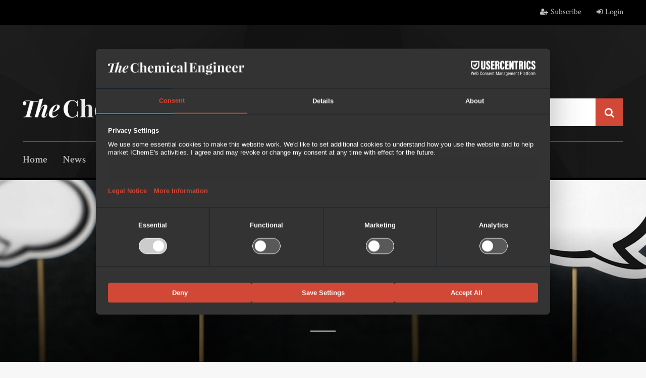

--- FILE ---
content_type: text/html; charset=utf-8
request_url: https://www.thechemicalengineer.com/features/time-for-change-964/
body_size: 9973
content:

<!DOCTYPE html>
<html ng-app="app">
<head prefix="og: http://ogp.me/ns# fb: http://ogp.me/ns/fb#">
    <meta charset="utf-8" />
    <meta name="viewport" content="width=device-width, initial-scale=1.0">
    <title>Time for Change - Features  - The Chemical Engineer</title>
    <meta name="description" content="" />
    <meta name="author" content="IChemE">
    <meta http-equiv="X-UA-Compatible" content="IE=Edge,chrome=1">

    <!-- Google Tag Manager -->
    
    <script>
        (function (w, d, s, l, i) {
            w[l] = w[l] || []; w[l].push({
                'gtm.start':
                    new Date().getTime(), event: 'gtm.js'
            }); var f = d.getElementsByTagName(s)[0],
                j = d.createElement(s), dl = l != 'dataLayer' ? '&l=' + l : ''; j.async = true; j.src =
                    'https://www.googletagmanager.com/gtm.js?id=' + i + dl; f.parentNode.insertBefore(j, f);
        })(window, document, 'script', 'dataLayer', 'GTM-PCT3F66');</script>
    <!-- End Google Tag Manager -->


    <meta property="og:title" content="Time for Change">
    <meta property="og:image" content="https://www.thechemicalengineer.com/media/2466/editorscomment.jpg?width=960" />
    <meta property="og:description" content="Adam Duckett on the UK energy crisis and opportunities for change">
    <meta property="og:url" content="https://www.thechemicalengineer.com/features/time-for-change-964/">
    <meta property="og:type" content="website" />
    <meta property="og:locale" content="en_GB">
    <link rel="stylesheet" href="https://maxcdn.bootstrapcdn.com/font-awesome/4.7.0/css/font-awesome.min.css">
    <link href="https://fonts.googleapis.com/css?family=Crimson+Text:400,400i,600,600i,700" rel="stylesheet">
    <link href="https://fonts.googleapis.com/css?family=Amiri:400i,700i" rel="stylesheet">
    

    <link href="/content/css/_tce.less" rel="stylesheet">
    <!--[if lt IE 9]>
        <script src="/scripts/vendor/html5shiv.js"></script>
    <![endif]-->
    
    

    
    
    

    
    
    


    
        <script src="https://web.cmp.usercentrics.eu/modules/autoblocker.js"></script>
        <script id="usercentrics-cmp" src="https://web.cmp.usercentrics.eu/ui/loader.js" data-settings-id="nV1DYA4PcSQ2NT" async></script>
    

    
    <script async src="https://securepubads.g.doubleclick.net/tag/js/gpt.js"></script>
    <script>
        window.googletag = window.googletag || { cmd: [] };
        googletag.cmd.push(function () {
            googletag.pubads().enableSingleRequest();
            googletag.pubads().collapseEmptyDivs();
            googletag.enableServices();
        });
    </script>


</head>
<body ng-controller="GlobalController as globalCtrl" class="article-detail">
    <!-- Google Tag Manager (noscript) -->
<noscript><iframe src="https://www.googletagmanager.com/ns.html?id=GTM-PCT3F66" height="0" width="0" style="display:none;visibility:hidden"></iframe></noscript>
<!-- End Google Tag Manager (noscript) -->
    <div id="siteWrap">
        <header id="site-header" ng-controller="HeaderController as headerCtrl">
    <div class="nav-mask"></div>

    <div class="top-bar">
        <div class="container">
            <div class="nav-toggle"><span></span><span></span><span></span></div>
            <ul class="user">
                    <li><a href="/register/"><i class="fa fa-user-plus" aria-hidden="true"></i>Subscribe</a></li>
                    <li><a href="/login/"><i class="fa fa-sign-in" aria-hidden="true"></i>Login</a></li>
            </ul>
        </div>
    </div>


    
    <div class="head">
        
        <section class="header-advert">
            


<script>
    googletag.cmd.push(function () {
        var leaderboardMapping = googletag.sizeMapping().
            addSize([0, 0], []).
            addSize([320, 50], [320, 50]). // Tablet
            addSize([768, 200], [728, 90]). // Desktop
            build();

        googletag.defineSlot('/21745722680/tce-display-leaderboard1', [728, 90], '45abad95-0e34-46fb-8ced-28f940ae6478').
            defineSizeMapping(leaderboardMapping).
            setTargeting('position', ['Header']).
            setTargeting('pageid', ['36873']).
            addService(googletag.pubads());

    });
</script>

<!-- /21745722680/tce-display-leaderboard1 -->
<div id='45abad95-0e34-46fb-8ced-28f940ae6478' class="ad-unit ad-unit--leaderboard">
    
    <script>
        googletag.cmd.push(function () { googletag.display('45abad95-0e34-46fb-8ced-28f940ae6478'); });
    </script>
</div>
        </section>

        <div class="container">
            <a href="/" class="logo"><img src="/Content/img/header/logo.png" alt="The Chemical Engineer"/></a>
            <div class="search">
<form action="/features/time-for-change-964/" enctype="multipart/form-data" method="post"><input name="__RequestVerificationToken" type="hidden" value="ejiC8xhsVZDcTdSL6cSqeTYcTlMzEZ_zFVeqXU655auuOIX08XDGzJsVWUP68RqfhjXJ41kKdzH5hzp0l9lopvI-Oecg3EkIlVMLxkwvahw1" /><input autocomplete="off" class="form-control" id="SearchTerm" name="SearchTerm" placeholder="Search the site" type="text" value="" />        <button type="submit" class="btn btn-primary"><i class="fa fa-search" aria-hidden="true"></i></button>
<input name='ufprt' type='hidden' value='[base64]' /></form></div>

            <nav id="site-nav">
                
                <ul>
                    <li><a href="/">Home</a></li>
                    <li><a href="/news/">News</a></li>
                    <li><a href="/features/">Features</a></li>
                    <li><a href="/magazine/">Magazine</a></li>
                    <li><a href="https://jobs.thechemicalengineer.com/" target="_blank">Jobs</a></li>
                    <li><a href="/cpd/">CPD</a></li>
                    
                    <li><a href="/directories/">Directories</a></li>
                </ul>
            </nav>
        </div>
    </div>
    
    

    


    
    <div class="head condensed">
        <div class="container">
            <a href="/" class="logo"><img src="/Content/img/header/logo.png" alt="The Chemical Engineer" /></a>
            <div class="search">
<form action="/features/time-for-change-964/" enctype="multipart/form-data" method="post"><input name="__RequestVerificationToken" type="hidden" value="4EQxzjuzc9Xw-tLL9Tc6lFkdHbyPT7uNBYK7ddr58YPgU8yTzORdEEfCradYsTwOKkIsT0kd-88TBipV9AWhidBZY_wnJ9lVD40kTmIMrIs1" /><input autocomplete="off" class="form-control" id="SearchTerm" name="SearchTerm" placeholder="Search the site" type="text" value="" />        <button type="submit" class="btn btn-primary"><i class="fa fa-search" aria-hidden="true"></i></button>
<input name='ufprt' type='hidden' value='[base64]' /></form></div>

            <nav id="site-nav">
                <ul>
                    <li><a href="/">Home</a></li>
                    <li><a href="/news/">News</a></li>
                    <li><a href="/features/">Features</a></li>
                    <li><a href="/magazine/">Magazine</a></li>
                    <li><a href="https://jobs.thechemicalengineer.com/" target="_blank">Jobs</a></li>
                    <li><a href="/cpd/">CPD</a></li>
                    
                    <li><a href="/directories/">Directories</a></li>
                </ul>
                <ul class="secondary-nav">
                    <li><a href="/subscribe/">Subscribe</a></li>
                    <li><a href="/contact/">Contact</a></li>
                    <li><a href="/tags/">Browse by tags</a></li>
                </ul>
            </nav>
        </div>
    </div>
</header>

        <div id="pageWrap">
            






<style type="text/css">
    .hero {
        background-image: url(/media/2466/editorscomment.jpg?width=500&height=200&mode=crop&scale=both&center=0.88304093567251463,0.5);
    }
    @media only screen and (min-width: 768px) {
        .hero { background-image: url(/media/2466/editorscomment.jpg?width=1000&height=450&mode=crop&scale=both&center=0.88304093567251463,0.5); }
    }
    @media only screen and (min-width: 1250px) {
        .hero { background-image: url(/media/2466/editorscomment.jpg?width=2560&height=600&mode=crop&scale=both&center=0.88304093567251463,0.5); }
    }
</style>
<div class="hero hero-large">
    <div class="container">
        <h1>Time for Change</h1>
    </div>
</div>
<div class="container main">

    <div class="left-col">
        
        
        
        <div class="sponsored-advert-full">
            


<script>
    googletag.cmd.push(function () {
        var contentLeaderboardMapping = googletag.sizeMapping().
            addSize([0, 0], []).
            addSize([320, 50], [320, 50]). // Tablet
            addSize([1250, 200], [728, 90]). // Desktop
            build();

        googletag.defineSlot('/21745722680/tce-display-leaderboard1', [728, 90], '4f7bd0fc-f34c-49d0-b892-81839ba41e88').
            defineSizeMapping(contentLeaderboardMapping).
            setTargeting('position', ['Content 1']).
            setTargeting('pageid', ['36873']).
            addService(googletag.pubads());

    });
</script>

<!-- /21745722680/tce-display-leaderboard1 -->
<div id='4f7bd0fc-f34c-49d0-b892-81839ba41e88' class="ad-unit ad-unit--content-leaderboard">
    
    <script>
        googletag.cmd.push(function () { googletag.display('4f7bd0fc-f34c-49d0-b892-81839ba41e88'); });
    </script>
</div>
        </div>
        

        <ul class="meta cf">
            <li><a href="/features/category/careers/" class="cat">Careers</a></li>
            <li class="date">30th September 2021</li>
        </ul>

        <ul class="social-share-wrapper">
            <li class="facebook" onclick="window.open('https://www.facebook.com/sharer/sharer.php?u=https://www.thechemicalengineer.com/features/time-for-change-964/', '_blank', 'toolbar=yes,scrollbars=yes,resizable=no,fullscreen=no,top=50,left=50,width=555,height=615')">
                <i class="fa fa-facebook" aria-hidden="true"></i>
            </li>
            <li class="twitter" onclick="window.open('https://twitter.com/share?text=Check out this article on The Chemical Engineer&amp;url=https://www.thechemicalengineer.com/features/time-for-change-964/', '_blank', 'toolbar=yes,scrollbars=yes,resizable=no,fullscreen=no,top=50,left=50,width=555,height=615')">
                <i class="fa fa-twitter" aria-hidden="true"></i>
            </li>
            <li class="email">
                <a href="mailto:?subject=Shared%20from%20The%20Chemical%20Engineer&body=https://www.thechemicalengineer.com/features/time-for-change-964/">
                    <i class="fa fa-envelope-o" aria-hidden="true"></i>
                </a>
            </li>
        </ul>
        <div class="cf"></div>
        
        
            <p class="author-top">Article by Adam Duckett</p>

        








    <div class="umb-grid">
            <div class="grid-section">
                

                        <p>Adam Duckett on the UK energy crisis and opportunities for change</p>
    <div class="login-to-view">
        <p>You need to be logged in to read the rest of this article</p>
        <a href="/login/?returnUrl=/features/time-for-change-964/" class="btn btn-primary">Login</a>
        <a href="/register/?returnUrl=/features/time-for-change-964/" class="btn btn-secondary">Create an account</a>
    </div>
            </div>
    </div>



        
        
        
    <div class="hotjar-feedback-widget"></div>

        


    <div class="author-wrap cf">


            <div class="author author-without-image">



                    <ul class="social-share-wrapper">
                                                    <li class="twitter"><a href="https://x.com/adam_tce" target="_blank" rel="nofollow"><i class="fa fa-twitter" aria-hidden="true"></i></a></li>
                                            </ul>

                <p class="author-name">Article by <a href="/authors/adam-duckett/" rel="nofollow">Adam Duckett</a></p>
                    <p class="author-role">Editor, The Chemical Engineer</p>


                <div class="cf"></div>

            </div>

    </div>


        <div class="footer-meta feat">
            <a href="/features/" class="back"><i class="fa fa-long-arrow-left" aria-hidden="true"></i>Back to features</a>
            <br />
            <a href="/features/type/editors-comment/" class="read-more"><i class="fa fa-ellipsis-h" aria-hidden="true"></i>Read more <em>"Editor&#39;s Comment"</em> articles</a>


            <ul class="social-share-wrapper">
                <li class="facebook" onclick="window.open('https://www.facebook.com/sharer/sharer.php?u=https://www.thechemicalengineer.com/features/time-for-change-964/', '_blank', 'toolbar=yes,scrollbars=yes,resizable=no,fullscreen=no,top=50,left=50,width=555,height=615')">
                    <i class="fa fa-facebook" aria-hidden="true"></i>
                </li>
                <li class="twitter" onclick="window.open('https://twitter.com/share?text=Check out this article on The Chemical Engineer&amp;url=https://www.thechemicalengineer.com/features/time-for-change-964/', '_blank', 'toolbar=yes,scrollbars=yes,resizable=no,fullscreen=no,top=50,left=50,width=555,height=615')">
                    <i class="fa fa-twitter" aria-hidden="true"></i>
                </li>
                <li class="email">
                    <a href="mailto:?subject=Shared%20from%20The%20Chemical%20Engineer&body=https://www.thechemicalengineer.com/features/time-for-change-964/">
                        <i class="fa fa-envelope-o" aria-hidden="true"></i>
                    </a>
                </li>
            </ul>

        </div>
        
        
        
        <div class="sponsored-advert-full">
            


<script>
    googletag.cmd.push(function () {
        var contentLeaderboardMapping = googletag.sizeMapping().
            addSize([0, 0], []).
            addSize([320, 50], [320, 50]). // Tablet
            addSize([1250, 200], [728, 90]). // Desktop
            build();

        googletag.defineSlot('/21745722680/tce-display-leaderboard1', [728, 90], '81b218a4-8d70-468c-a159-a52bce7d40ac').
            defineSizeMapping(contentLeaderboardMapping).
            setTargeting('position', ['Content 2']).
            setTargeting('pageid', ['36873']).
            addService(googletag.pubads());

    });
</script>

<!-- /21745722680/tce-display-leaderboard1 -->
<div id='81b218a4-8d70-468c-a159-a52bce7d40ac' class="ad-unit ad-unit--content-leaderboard">
    
    <script>
        googletag.cmd.push(function () { googletag.display('81b218a4-8d70-468c-a159-a52bce7d40ac'); });
    </script>
</div>
        </div>


    </div>


    <aside class="sidebar-col">
        


            <div class="sidebar-item latest-related">
                <h3>Related Articles</h3>

<article>
    <a href="/features/solar-powered-water-purification-wins-top-prize/" class="thumb">
        <img src="/media/12549/918awards1.png?width=320&amp;height=180&amp;quality=75&amp;mode=crop&amp;scale=both&amp;center=0,0" alt="Solar-Powered Water Purification Wins Top Prize" />
    </a>
    <div class="excerpt">
        <ul class="meta">
            <li><a href="/features/category/icheme/" class="cat">IChemE</a></li>
        </ul>
        <p><a href="/features/solar-powered-water-purification-wins-top-prize/">Solar-Powered Water Purification Wins Top Prize</a></p>
    </div>
</article>
<article>
    <a href="/features/centenary-themes-energy/" class="thumb">
        <img src="/media/18356/972centenaryintro.jpg?width=320&amp;height=180&amp;quality=75&amp;mode=crop&amp;scale=both&amp;center=0,0" alt="Centenary Themes: Energy" />
    </a>
    <div class="excerpt">
        <ul class="meta">
            <li><a href="/features/category/energy/" class="cat">Energy</a></li>
        </ul>
        <p><a href="/features/centenary-themes-energy/">Centenary Themes: Energy</a></p>
    </div>
</article>
<article>
    <a href="/features/pathways-to-success-assessing-neso-plans-for-clean-power-2030/" class="thumb">
        <img src="/media/21804/shutterstock_green_energy.png?width=320&amp;height=180&amp;quality=75&amp;mode=crop&amp;scale=both&amp;center=0,0" alt="Pathways to Success? Assessing NESO Plans for Clean Power 2030" />
    </a>
    <div class="excerpt">
        <ul class="meta">
            <li><a href="/features/category/energy/" class="cat">Energy</a></li>
        </ul>
        <p><a href="/features/pathways-to-success-assessing-neso-plans-for-clean-power-2030/">Pathways to Success? Assessing NESO Plans for Clean Power 2030</a></p>
    </div>
</article>
<article>
    <a href="/features/achieving-a-just-transition/" class="thumb">
        <img src="/media/17406/963justhero.jpg?width=320&amp;height=180&amp;quality=75&amp;mode=crop&amp;scale=both&amp;center=0,0" alt="Achieving a Just Transition" />
    </a>
    <div class="excerpt">
        <ul class="meta">
            <li><a href="/features/category/careers/" class="cat">Careers</a></li>
        </ul>
        <p><a href="/features/achieving-a-just-transition/">Achieving a Just Transition</a></p>
    </div>
</article>
<article>
    <a href="/features/a-life-in-lithium/" class="thumb">
        <img src="/media/17517/964batterieshero.jpg?width=320&amp;height=180&amp;quality=75&amp;mode=crop&amp;scale=both&amp;center=0.727810650887574,0.5" alt="A Life in Lithium" />
    </a>
    <div class="excerpt">
        <ul class="meta">
            <li><a href="/features/category/careers/" class="cat">Careers</a></li>
        </ul>
        <p><a href="/features/a-life-in-lithium/">A Life in Lithium</a></p>
    </div>
</article>            </div>

            <div class="sidebar-item latest-jobs">
                <h3>Latest Jobs</h3>
                <ul>
<li>
        <a href="https://jobs.thechemicalengineer.com/job/11518/senior-engineer-project-engineering/" target="_blank"><img src="https://jobs.thechemicalengineer.com/files/pictures/J_%26_J.png" class="thumb" alt="Senior Engineer, Project Engineering" width="114" height="80" /></a>
    
    
    


    <div class="details">
        <p><a href="https://jobs.thechemicalengineer.com/job/11518/senior-engineer-project-engineering/" target="_blank">Senior Engineer, Project Engineering</a></p>
        <p class="desc">Johnson &amp; Johnson, Ohio, United States</p>
    </div>
</li><li>
        <a href="https://jobs.thechemicalengineer.com/job/11517/senior-principal-engineer-utilities-system-owner/" target="_blank"><img src="https://jobs.thechemicalengineer.com/files/pictures/J_%26_J.png" class="thumb" alt="Senior Principal Engineer, Utilities System Owner" width="114" height="80" /></a>
    
    
    


    <div class="details">
        <p><a href="https://jobs.thechemicalengineer.com/job/11517/senior-principal-engineer-utilities-system-owner/" target="_blank">Senior Principal Engineer, Utilities System Owner</a></p>
        <p class="desc">Johnson &amp; Johnson, North Carolina, United States</p>
    </div>
</li><li>
        <a href="https://jobs.thechemicalengineer.com/job/11516/staff-process-engineer-r-d/" target="_blank"><img src="https://jobs.thechemicalengineer.com/files/pictures/J_%26_J.png" class="thumb" alt="Staff Process Engineer, R&amp;D" width="114" height="80" /></a>
    
    
    


    <div class="details">
        <p><a href="https://jobs.thechemicalengineer.com/job/11516/staff-process-engineer-r-d/" target="_blank">Staff Process Engineer, R&amp;D</a></p>
        <p class="desc">Johnson &amp; Johnson, California, United States</p>
    </div>
</li><li>
        <a href="https://jobs.thechemicalengineer.com/job/11515/process-engineer-3/" target="_blank"><img src="https://jobs.thechemicalengineer.com/files/pictures/J_%26_J.png" class="thumb" alt="Process Engineer 3" width="114" height="80" /></a>
    
    
    


    <div class="details">
        <p><a href="https://jobs.thechemicalengineer.com/job/11515/process-engineer-3/" target="_blank">Process Engineer 3</a></p>
        <p class="desc">Johnson &amp; Johnson, Tennessee, United States</p>
    </div>
</li>
                </ul>
            </div>
        
        <div class="sidebar-item sponsored-advert">
            


<script>
    googletag.cmd.push(function () {
        googletag.defineSlot('/21745722680/tce-display-mpu1', [300, 250], '48312dc0-6dcf-4c35-a205-9bcdea04a61e').setTargeting('position', ['Sidebar']).setTargeting('pageid', ['36873']).addService(googletag.pubads());
    });
</script>


<!-- /21745722680/tce-display-mpu1 -->
<div id='48312dc0-6dcf-4c35-a205-9bcdea04a61e' style='width: 300px; height: 250px;' class="ad-unit ad-unit--mpu">
    
    <script>
        googletag.cmd.push(function () { googletag.display('48312dc0-6dcf-4c35-a205-9bcdea04a61e'); });
    </script>
</div>
            


<script>
    googletag.cmd.push(function () {
        googletag.defineSlot('/21745722680/tce-display-skyscraper1', [160, 600], '7a296bef-e1cb-4c69-bffe-2160b70b2d0e').setTargeting('position', ['Sidebar']).setTargeting('pageid', ['36873']).addService(googletag.pubads());
    });
</script>

<!-- /21745722680/tce-display-skyscraper1 -->
<div id='7a296bef-e1cb-4c69-bffe-2160b70b2d0e' style='width: 160px; height: 600px;' class="ad-unit ad-unit--skyscraper">
    
    <script>
        googletag.cmd.push(function () { googletag.display('7a296bef-e1cb-4c69-bffe-2160b70b2d0e'); });
    </script>
</div>
        </div>
        

        
<div class="sidebar-item banner" style="background-image: url(/media/1118/sidebar-webinars-bg.jpg?width=360&amp;height=465&amp;mode=crop&amp;scale=both&amp;center=0,0)">
    <h3>Webinars</h3>
    <p>A conversation with the experts: watch the recordings of our previous webinars and sign-up to attend future online webcasts.</p>
    <a href="/cpd/webinars/" class="btn btn-primary">Find out more</a>
</div>


            <div class="sidebar-item register-your-interest">
        <h3>Never miss an edition</h3>
        <p>You do not have to be a chemical engineer to join IChemE. Our global membership community includes people from a range of disciplines who have an interest in and/or relevant experience in chemical engineering.</p>
        <a href="/login/" class="btn btn-primary">Login</a>
        <a href="/register/" class="btn btn-secondary">Create an account</a>
    </div>



            <div class="sidebar-item tags cf">
                <h3>Tags</h3>
                    <a href="/tags/batteries/">Batteries</a>
                    <a href="/tags/careers/">Careers</a>
                    <a href="/tags/chemicals/">Chemicals</a>
                    <a href="/tags/energy/">Energy</a>
                    <a href="/tags/industry/">Industry</a>
                    <a href="/tags/just-transition/">Just Transition</a>
                    <a href="/tags/nuclear/">Nuclear</a>
                    <a href="/tags/oil-gas/">Oil &amp; Gas</a>
            </div>

    </aside>



</div>




<style type="text/css">
    .recent-editions .intro {
        background-image: url(/media/14662/recent-editions-background-image.jpg?width=768&height=300&mode=crop&scale=both&center=0.5240174672489083,0.49);
    }
    @media only screen and (min-width: 768px) {
        .recent-editions .intro { background-image: url(/media/14662/recent-editions-background-image.jpg?width=1024&height=400&mode=crop&scale=both&center=0.5240174672489083,0.49); }
    }
    @media only screen and (min-width: 1250px) {
        .recent-editions .intro { background-image: url(/media/14662/recent-editions-background-image.jpg?width=2560&height=500&mode=crop&scale=both&center=0.5240174672489083,0.49); }
    }
</style>

<div class="recent-editions">
    <div class="intro">
        <h2>Recent Editions</h2>
        <p>Catch up on the latest news, views and jobs from The Chemical Engineer.  Below are the four latest issues. View a wider selection of the archive from within the Magazine section of this site.</p>
    </div>
    <div class="container">
        <div class="row">
                <div class="col-sm-6 col-md-3">
                    <a href="/magazine/issues/issue-10141015/" class="edition panel-hover">
                        <img src="/media/23293/tce1014_1015cover.png?width=690&amp;height=900&amp;quality=70&amp;mode=crop&amp;scale=both&amp;center=0,0" alt="Issue 1014/1015" width="345" height="450" />
                        <p>
                            December 2025/January 2026 <span class="issue">Issue 1014/1015</span>
                        </p>
                    </a>
                </div>
                <div class="col-sm-6 col-md-3">
                    <a href="/magazine/issues/issue-1013/" class="edition panel-hover">
                        <img src="/media/23136/tce1013cover.png?width=690&amp;height=900&amp;quality=70&amp;mode=crop&amp;scale=both&amp;center=0,0" alt="Issue 1013" width="345" height="450" />
                        <p>
                            November 2025 <span class="issue">Issue 1013</span>
                        </p>
                    </a>
                </div>
                <div class="col-sm-6 col-md-3">
                    <a href="/magazine/issues/issue-1012/" class="edition panel-hover">
                        <img src="/media/23010/1012cover.png?width=690&amp;height=900&amp;quality=70&amp;mode=crop&amp;scale=both&amp;center=0,0" alt="Issue 1012" width="345" height="450" />
                        <p>
                            October 2025 <span class="issue">Issue 1012</span>
                        </p>
                    </a>
                </div>
                <div class="col-sm-6 col-md-3">
                    <a href="/magazine/issues/issue-1011/" class="edition panel-hover">
                        <img src="/media/22905/1011cover.png?width=690&amp;height=900&amp;quality=70&amp;mode=crop&amp;scale=both&amp;center=0,0" alt="Issue 1011" width="345" height="450" />
                        <p>
                            September 2025 <span class="issue">Issue 1011</span>
                        </p>
                    </a>
                </div>
        </div>
    </div>

</div>


<div class="container">
    <div class="sponsored-advert-full">
        


<script>
    googletag.cmd.push(function () {
        var leaderboardMapping = googletag.sizeMapping().
            addSize([0, 0], []).
            addSize([320, 50], [320, 50]). // Tablet
            addSize([768, 200], [728, 90]). // Desktop
            build();

        googletag.defineSlot('/21745722680/tce-display-leaderboard1', [728, 90], '002d2cb3-6a39-472c-82a1-8208e627ae0c').
            defineSizeMapping(leaderboardMapping).
            setTargeting('position', ['Content 3']).
            setTargeting('pageid', ['36873']).
            addService(googletag.pubads());

    });
</script>

<!-- /21745722680/tce-display-leaderboard1 -->
<div id='002d2cb3-6a39-472c-82a1-8208e627ae0c' class="ad-unit ad-unit--leaderboard">
    
    <script>
        googletag.cmd.push(function () { googletag.display('002d2cb3-6a39-472c-82a1-8208e627ae0c'); });
    </script>
</div>
    </div>
</div>


        </div>
        
<footer id="site-footer" ng-controller="FooterController as footerCtrl">

    <div class="container">

        <p class="to-top"><a href="#">back to top</a><i class="fa fa-angle-up" aria-hidden="true"></i></p>

        <div class="register-your-interest ">

            <div class="row">
                <div class="col-md-6">
                    <h2>Do you like what you see? Read The Chemical Engineer in print and online by subscribing today.</h2>
                    <p>We offer readers a flexible range of subscription options and you are certain to find one that suits your needs.</p>
                        <a href="/login/" class="btn btn-primary">Login</a>
                        <span class="or">or</span>
                        <a href="/register/" class="btn btn-tertiary">Create an account</a>

                </div>
                    <img src="/media/18894/footer2022.png?width=575&amp;height=376&amp;mode=crop&amp;scale=both&amp;center=0,0" class="magazines" alt="Latest Editions" />

            </div>

            <hr />

        </div>


        <div class="latest-jobs">
            <h2>Latest Jobs <a href="http://jobs.thechemicalengineer.com/" target="_blank" class="btn btn-primary">View more jobs</a></h2>

            <div class="owl-carousel owl-theme">

                    <div class="item">
                        <div class="row">
                            <div class="col-md-5 col-lg-3">
                                <a href="https://jobs.thechemicalengineer.com/job/11518/senior-engineer-project-engineering/" target="_blank" class="thumb" title="Senior Engineer, Project Engineering"><img src="https://jobs.thechemicalengineer.com/files/pictures/J_%26_J.png" alt="Senior Engineer, Project Engineering" /></a>
                            </div>
                            <div class="col-md-7 col-lg-9">
                                <p><a href="https://jobs.thechemicalengineer.com/job/11518/senior-engineer-project-engineering/" target="_blank" title="Senior Engineer, Project Engineering">Senior Engineer, Project Engineering</a></p>
                                <p class="desc">Johnson &amp; Johnson, Ohio, United States, </p>
                                <p class="overview"><a href="https://jobs.thechemicalengineer.com/job/11518/senior-engineer-project-engineering/" title="Senior Engineer, Project Engineering" target="_blank">view job</a> <i class="fa fa-external-link" aria-hidden="true"></i></p>
                            </div>
                        </div>
                        
                    </div>
                    <div class="item">
                        <div class="row">
                            <div class="col-md-5 col-lg-3">
                                <a href="https://jobs.thechemicalengineer.com/job/11517/senior-principal-engineer-utilities-system-owner/" target="_blank" class="thumb" title="Senior Principal Engineer, Utilities System Owner"><img src="https://jobs.thechemicalengineer.com/files/pictures/J_%26_J.png" alt="Senior Principal Engineer, Utilities System Owner" /></a>
                            </div>
                            <div class="col-md-7 col-lg-9">
                                <p><a href="https://jobs.thechemicalengineer.com/job/11517/senior-principal-engineer-utilities-system-owner/" target="_blank" title="Senior Principal Engineer, Utilities System Owner">Senior Principal Engineer, Utilities System Owner</a></p>
                                <p class="desc">Johnson &amp; Johnson, North Carolina, United States, </p>
                                <p class="overview"><a href="https://jobs.thechemicalengineer.com/job/11517/senior-principal-engineer-utilities-system-owner/" title="Senior Principal Engineer, Utilities System Owner" target="_blank">view job</a> <i class="fa fa-external-link" aria-hidden="true"></i></p>
                            </div>
                        </div>
                        
                    </div>
                    <div class="item">
                        <div class="row">
                            <div class="col-md-5 col-lg-3">
                                <a href="https://jobs.thechemicalengineer.com/job/11516/staff-process-engineer-r-d/" target="_blank" class="thumb" title="Staff Process Engineer, R&amp;D"><img src="https://jobs.thechemicalengineer.com/files/pictures/J_%26_J.png" alt="Staff Process Engineer, R&amp;D" /></a>
                            </div>
                            <div class="col-md-7 col-lg-9">
                                <p><a href="https://jobs.thechemicalengineer.com/job/11516/staff-process-engineer-r-d/" target="_blank" title="Staff Process Engineer, R&amp;D">Staff Process Engineer, R&amp;D</a></p>
                                <p class="desc">Johnson &amp; Johnson, California, United States, </p>
                                <p class="overview"><a href="https://jobs.thechemicalengineer.com/job/11516/staff-process-engineer-r-d/" title="Staff Process Engineer, R&amp;D" target="_blank">view job</a> <i class="fa fa-external-link" aria-hidden="true"></i></p>
                            </div>
                        </div>
                        
                    </div>
                    <div class="item">
                        <div class="row">
                            <div class="col-md-5 col-lg-3">
                                <a href="https://jobs.thechemicalengineer.com/job/11515/process-engineer-3/" target="_blank" class="thumb" title="Process Engineer 3"><img src="https://jobs.thechemicalengineer.com/files/pictures/J_%26_J.png" alt="Process Engineer 3" /></a>
                            </div>
                            <div class="col-md-7 col-lg-9">
                                <p><a href="https://jobs.thechemicalengineer.com/job/11515/process-engineer-3/" target="_blank" title="Process Engineer 3">Process Engineer 3</a></p>
                                <p class="desc">Johnson &amp; Johnson, Tennessee, United States, </p>
                                <p class="overview"><a href="https://jobs.thechemicalengineer.com/job/11515/process-engineer-3/" title="Process Engineer 3" target="_blank">view job</a> <i class="fa fa-external-link" aria-hidden="true"></i></p>
                            </div>
                        </div>
                        
                    </div>
                    <div class="item">
                        <div class="row">
                            <div class="col-md-5 col-lg-3">
                                <a href="https://jobs.thechemicalengineer.com/job/11514/senior-principal-process-engineer-oligonucleotides/" target="_blank" class="thumb" title="Senior Principal Process Engineer - Oligonucleotides"><img src="https://jobs.thechemicalengineer.com/files/pictures/logo-lilly.png" alt="Senior Principal Process Engineer - Oligonucleotides" /></a>
                            </div>
                            <div class="col-md-7 col-lg-9">
                                <p><a href="https://jobs.thechemicalengineer.com/job/11514/senior-principal-process-engineer-oligonucleotides/" target="_blank" title="Senior Principal Process Engineer - Oligonucleotides">Senior Principal Process Engineer - Oligonucleotides</a></p>
                                <p class="desc">Lilly, Texas, United States, </p>
                                <p class="overview"><a href="https://jobs.thechemicalengineer.com/job/11514/senior-principal-process-engineer-oligonucleotides/" title="Senior Principal Process Engineer - Oligonucleotides" target="_blank">view job</a> <i class="fa fa-external-link" aria-hidden="true"></i></p>
                            </div>
                        </div>
                        
                    </div>
                    <div class="item">
                        <div class="row">
                            <div class="col-md-5 col-lg-3">
                                <a href="https://jobs.thechemicalengineer.com/job/11513/associate-director-engineering/" target="_blank" class="thumb" title="Associate Director - Engineering"><img src="https://jobs.thechemicalengineer.com/files/pictures/logo-lilly.png" alt="Associate Director - Engineering" /></a>
                            </div>
                            <div class="col-md-7 col-lg-9">
                                <p><a href="https://jobs.thechemicalengineer.com/job/11513/associate-director-engineering/" target="_blank" title="Associate Director - Engineering">Associate Director - Engineering</a></p>
                                <p class="desc">Lilly, Indiana, United States, </p>
                                <p class="overview"><a href="https://jobs.thechemicalengineer.com/job/11513/associate-director-engineering/" title="Associate Director - Engineering" target="_blank">view job</a> <i class="fa fa-external-link" aria-hidden="true"></i></p>
                            </div>
                        </div>
                        
                    </div>
                    <div class="item">
                        <div class="row">
                            <div class="col-md-5 col-lg-3">
                                <a href="https://jobs.thechemicalengineer.com/job/11512/associate-director-small-molecule-process-engineering-lilly-medicine-foundry/" target="_blank" class="thumb" title="Associate Director, Small Molecule Process Engineering-Lilly Medicine Foundry"><img src="https://jobs.thechemicalengineer.com/files/pictures/logo-lilly.png" alt="Associate Director, Small Molecule Process Engineering-Lilly Medicine Foundry" /></a>
                            </div>
                            <div class="col-md-7 col-lg-9">
                                <p><a href="https://jobs.thechemicalengineer.com/job/11512/associate-director-small-molecule-process-engineering-lilly-medicine-foundry/" target="_blank" title="Associate Director, Small Molecule Process Engineering-Lilly Medicine Foundry">Associate Director, Small Molecule Process Engineering-Lilly Medicine Foundry</a></p>
                                <p class="desc">Lilly, Indiana, United States, </p>
                                <p class="overview"><a href="https://jobs.thechemicalengineer.com/job/11512/associate-director-small-molecule-process-engineering-lilly-medicine-foundry/" title="Associate Director, Small Molecule Process Engineering-Lilly Medicine Foundry" target="_blank">view job</a> <i class="fa fa-external-link" aria-hidden="true"></i></p>
                            </div>
                        </div>
                        
                    </div>
                    <div class="item">
                        <div class="row">
                            <div class="col-md-5 col-lg-3">
                                <a href="https://jobs.thechemicalengineer.com/job/11511/associate-director-automation-engineering-biologics/" target="_blank" class="thumb" title="Associate Director - Automation Engineering – Biologics"><img src="https://jobs.thechemicalengineer.com/files/pictures/logo-lilly.png" alt="Associate Director - Automation Engineering – Biologics" /></a>
                            </div>
                            <div class="col-md-7 col-lg-9">
                                <p><a href="https://jobs.thechemicalengineer.com/job/11511/associate-director-automation-engineering-biologics/" target="_blank" title="Associate Director - Automation Engineering – Biologics">Associate Director - Automation Engineering – Biologics</a></p>
                                <p class="desc">Lilly, Indiana, United States, </p>
                                <p class="overview"><a href="https://jobs.thechemicalengineer.com/job/11511/associate-director-automation-engineering-biologics/" title="Associate Director - Automation Engineering – Biologics" target="_blank">view job</a> <i class="fa fa-external-link" aria-hidden="true"></i></p>
                            </div>
                        </div>
                        
                    </div>
            </div>

            <hr />

        </div>

        <div class="bottom-footer">

            <img src="/Content/img/footer/tce-logo.png" class="logo" alt="The Chemical Engineer" width="120" height="80" />
            <a href="http://www.icheme.org/" target="_blank"><img src="/Content/img/footer/icheme-logo.png" class="logo" alt="IChemE" width="150" height="80" /></a>

            <ul>
                <li>
                    <a href="/legal/">Legal</a>
                </li>
                    <li>
                        <a href="/register/">Subscribe</a>
                    </li>    
                <li>
                    <a href="/contact/">Contact</a>
                </li>
                <li>
                    <a href="/tags/">Browse by tags</a>
                </li>
                <li>
                    <a href="/advertise-with-us/">Advertise with us</a>
                </li>
            </ul>

            <p>&copy; 2026  Institution of Chemical Engineers</p>

            <p><a href="https://www.technicallabs.co.uk/" target="_blank">Site by Technical Labs</a></p>

            <ul class="social">
                <li><a href="https://www.facebook.com/tcemagazine" target="_blank"><i class="fa fa-facebook" aria-hidden="true"></i></a></li>
                <li><a href="https://twitter.com/tcemagazine" target="_blank"><i class="fa fa-twitter" aria-hidden="true"></i></a></li>
                <li><a href="/rss/" target="_blank"><i class="fa fa-rss" aria-hidden="true"></i></a></li>
                <li><a href="mailto:tceadvertising@icheme.org" target="_blank"><i class="fa fa-envelope-o" aria-hidden="true"></i></a></li>
            </ul>

        </div>

    </div>

</footer>
    </div>
    <script src="/bundles/tce?v=Y-5_wFtlmo0taOPWOek9Q3RRdQNYOmJCnTKKCA5KwiA1"></script>

    

</body>
</html>

--- FILE ---
content_type: text/css; charset=utf-8
request_url: https://www.thechemicalengineer.com/content/css/_tce.less
body_size: 49928
content:
[ng\:cloak],[ng-cloak],[data-ng-cloak],[x-ng-cloak],.ng-cloak,.x-ng-cloak{display:none !important}.c{clear:both;height:0;overflow:hidden}.no-left-margin{margin-left:0 !important}.no-right-margin{margin-right:0 !important}.no-left-padding{padding-left:0 !important}.no-right-padding{padding-right:0 !important}html{font-family:sans-serif;-webkit-text-size-adjust:100%;-ms-text-size-adjust:100%}body{margin:0}article,aside,details,figcaption,figure,footer,header,hgroup,main,menu,nav,section,summary{display:block}audio,canvas,progress,video{display:inline-block;vertical-align:baseline}audio:not([controls]){display:none;height:0}[hidden],template{display:none}a{background-color:transparent}a:active,a:hover{outline:0}abbr[title]{border-bottom:1px dotted}b,strong{font-weight:bold}dfn{font-style:italic}h1{margin:0.67em 0;font-size:2em}mark{color:#000;background:#ff0}small{font-size:80%}sub,sup{position:relative;font-size:75%;line-height:0;vertical-align:baseline}sup{top:-0.5em}sub{bottom:-0.25em}img{border:0}svg:not(:root){overflow:hidden}figure{margin:1em 40px}hr{height:0;-webkit-box-sizing:content-box;-moz-box-sizing:content-box;box-sizing:content-box}pre{overflow:auto}code,kbd,pre,samp{font-family:monospace,monospace;font-size:1em}button,input,optgroup,select,textarea{margin:0;font:inherit;color:inherit}button{overflow:visible}button,select{text-transform:none}button,html input[type="button"],input[type="reset"],input[type="submit"]{-webkit-appearance:button;cursor:pointer}button[disabled],html input[disabled]{cursor:default}button::-moz-focus-inner,input::-moz-focus-inner{padding:0;border:0}input{line-height:normal}input[type="checkbox"],input[type="radio"]{-webkit-box-sizing:border-box;-moz-box-sizing:border-box;box-sizing:border-box;padding:0}input[type="number"]::-webkit-inner-spin-button,input[type="number"]::-webkit-outer-spin-button{height:auto}input[type="search"]{-webkit-box-sizing:content-box;-moz-box-sizing:content-box;box-sizing:content-box;-webkit-appearance:textfield}input[type="search"]::-webkit-search-cancel-button,input[type="search"]::-webkit-search-decoration{-webkit-appearance:none}fieldset{padding:0.35em 0.625em 0.75em;margin:0 2px;border:1px solid silver}legend{padding:0;border:0}textarea{overflow:auto}optgroup{font-weight:bold}table{border-spacing:0;border-collapse:collapse}td,th{padding:0}.notransition{-webkit-transition:none !important;-moz-transition:none !important;-o-transition:none !important;-ms-transition:none !important;transition:none !important}.no-vertical-align{top:0;-webkit-transform:none;-ms-transform:none;transform:none}@font-face{font-family:'lg';
src:url("/content/fonts/lightgallery/lg.eot?n1z373");
src:url("/content/fonts/lightgallery/lg.eot?#iefixn1z373") format("embedded-opentype"),url("/content/fonts/lightgallery/lg.woff?n1z373") format("woff"),url("/content/fonts/lightgallery/lg.ttf?n1z373") format("truetype"),url("/content/fonts/lightgallery/lg.svg?n1z373#lg") format("svg");
font-weight:normal;
font-style:normal}
.lg-icon{font-family:'lg';speak:none;font-style:normal;font-weight:normal;font-variant:normal;text-transform:none;line-height:1;-webkit-font-smoothing:antialiased;-moz-osx-font-smoothing:grayscale}.lg-actions .lg-next,.lg-actions .lg-prev{background-color:rgba(0,0,0,0.45);border-radius:2px;color:#999;cursor:pointer;display:block;font-size:22px;margin-top:-10px;padding:8px 10px 9px;position:absolute;top:50%;z-index:1080}.lg-actions .lg-next.disabled,.lg-actions .lg-prev.disabled{pointer-events:none;opacity:0.5}.lg-actions .lg-next:hover,.lg-actions .lg-prev:hover{color:#fff}.lg-actions .lg-next{right:20px}.lg-actions .lg-next:before{content:"\e095"}.lg-actions .lg-prev{left:20px}.lg-actions .lg-prev:after{content:"\e094"}@-webkit-keyframes lg-right-end{0%{left:0}
50%{left:-30px}
100%{left:0}}
@-moz-keyframes lg-right-end{0%{left:0}
50%{left:-30px}
100%{left:0}}
@-ms-keyframes lg-right-end{0%{left:0}
50%{left:-30px}
100%{left:0}}
@keyframes lg-right-end{0%{left:0}
50%{left:-30px}
100%{left:0}}
@-webkit-keyframes lg-left-end{0%{left:0}
50%{left:30px}
100%{left:0}}
@-moz-keyframes lg-left-end{0%{left:0}
50%{left:30px}
100%{left:0}}
@-ms-keyframes lg-left-end{0%{left:0}
50%{left:30px}
100%{left:0}}
@keyframes lg-left-end{0%{left:0}
50%{left:30px}
100%{left:0}}
.lg-outer.lg-right-end .lg-object{-webkit-animation:lg-right-end 0.3s;-o-animation:lg-right-end 0.3s;animation:lg-right-end 0.3s;position:relative}.lg-outer.lg-left-end .lg-object{-webkit-animation:lg-left-end 0.3s;-o-animation:lg-left-end 0.3s;animation:lg-left-end 0.3s;position:relative}.lg-toolbar{z-index:1080;left:0;position:absolute;top:0;width:100%;background-color:rgba(0,0,0,0.45)}.lg-toolbar .lg-icon{color:#999;cursor:pointer;float:right;font-size:24px;height:47px;line-height:27px;padding:10px 0;text-align:center;width:50px;text-decoration:none !important;outline:medium none}.lg-toolbar .lg-icon:hover{color:#fff}.lg-toolbar .lg-close:after{content:"\e070"}.lg-toolbar .lg-download:after{content:"\e0f2"}.lg-sub-html{background-color:rgba(0,0,0,0.45);bottom:0;color:#eee;font-size:16px;left:0;padding:10px 40px;position:fixed;right:0;text-align:center;z-index:1080}.lg-sub-html h4{margin:0;font-size:13px;font-weight:bold}.lg-sub-html p{font-size:12px;margin:5px 0 0}#lg-counter{color:#999;display:inline-block;font-size:16px;padding-left:20px;padding-top:12px;vertical-align:middle}.lg-toolbar,.lg-prev,.lg-next{opacity:1;-webkit-transition:-webkit-transform 0.35s cubic-bezier(0,0,0.25,1) 0s,opacity 0.35s cubic-bezier(0,0,0.25,1) 0s;-moz-transition:-moz-transform 0.35s cubic-bezier(0,0,0.25,1) 0s,opacity 0.35s cubic-bezier(0,0,0.25,1) 0s;-o-transition:-o-transform 0.35s cubic-bezier(0,0,0.25,1) 0s,opacity 0.35s cubic-bezier(0,0,0.25,1) 0s;transition:transform 0.35s cubic-bezier(0,0,0.25,1) 0s,opacity 0.35s cubic-bezier(0,0,0.25,1) 0s}.lg-hide-items .lg-prev{opacity:0;-webkit-transform:translate3d(-10px,0,0);transform:translate3d(-10px,0,0)}.lg-hide-items .lg-next{opacity:0;-webkit-transform:translate3d(10px,0,0);transform:translate3d(10px,0,0)}.lg-hide-items .lg-toolbar{opacity:0;-webkit-transform:translate3d(0,-10px,0);transform:translate3d(0,-10px,0)}body:not(.lg-from-hash) .lg-outer.lg-start-zoom .lg-object{-webkit-transform:scale3d(0.5,0.5,0.5);transform:scale3d(0.5,0.5,0.5);opacity:0;-webkit-transition:-webkit-transform 250ms ease 0s,opacity 250ms !important;-moz-transition:-moz-transform 250ms ease 0s,opacity 250ms !important;-o-transition:-o-transform 250ms ease 0s,opacity 250ms !important;transition:transform 250ms ease 0s,opacity 250ms !important;-webkit-transform-origin:50% 50%;-moz-transform-origin:50% 50%;-ms-transform-origin:50% 50%;transform-origin:50% 50%}body:not(.lg-from-hash) .lg-outer.lg-start-zoom .lg-item.lg-complete .lg-object{-webkit-transform:scale3d(1,1,1);transform:scale3d(1,1,1);opacity:1}.lg-outer .lg-thumb-outer{background-color:#0d0a0a;bottom:0;position:absolute;width:100%;z-index:1080;max-height:350px;-webkit-transform:translate3d(0,100%,0);transform:translate3d(0,100%,0);-webkit-transition:-webkit-transform 0.25s cubic-bezier(0,0,0.25,1) 0s;-moz-transition:-moz-transform 0.25s cubic-bezier(0,0,0.25,1) 0s;-o-transition:-o-transform 0.25s cubic-bezier(0,0,0.25,1) 0s;transition:transform 0.25s cubic-bezier(0,0,0.25,1) 0s}.lg-outer .lg-thumb-outer.lg-grab .lg-thumb-item{cursor:-webkit-grab;cursor:-moz-grab;cursor:-o-grab;cursor:-ms-grab;cursor:grab}.lg-outer .lg-thumb-outer.lg-grabbing .lg-thumb-item{cursor:move;cursor:-webkit-grabbing;cursor:-moz-grabbing;cursor:-o-grabbing;cursor:-ms-grabbing;cursor:grabbing}.lg-outer .lg-thumb-outer.lg-dragging .lg-thumb{-webkit-transition-duration:0s !important;transition-duration:0s !important}.lg-outer.lg-thumb-open .lg-thumb-outer{-webkit-transform:translate3d(0,0%,0);transform:translate3d(0,0%,0)}.lg-outer .lg-thumb{padding:10px 0;height:100%;margin-bottom:-5px}.lg-outer .lg-thumb-item{border-radius:5px;cursor:pointer;float:left;overflow:hidden;height:100%;border:2px solid #fff;border-radius:4px;margin-bottom:5px}@media (min-width:1025px){.lg-outer .lg-thumb-item{-webkit-transition:border-color 0.25s ease;-o-transition:border-color 0.25s ease;transition:border-color 0.25s ease}}.lg-outer .lg-thumb-item.active,.lg-outer .lg-thumb-item:hover{border-color:#d14836}.lg-outer .lg-thumb-item img{width:100%;height:100%}.lg-outer.lg-has-thumb .lg-item{padding-bottom:120px}.lg-outer.lg-can-toggle .lg-item{padding-bottom:0}.lg-outer.lg-pull-caption-up .lg-sub-html{-webkit-transition:bottom 0.25s ease;-o-transition:bottom 0.25s ease;transition:bottom 0.25s ease}.lg-outer.lg-pull-caption-up.lg-thumb-open .lg-sub-html{bottom:100px}.lg-outer .lg-toogle-thumb{background-color:#0d0a0a;border-radius:2px 2px 0 0;color:#999;cursor:pointer;font-size:24px;height:39px;line-height:27px;padding:5px 0;position:absolute;right:20px;text-align:center;top:-39px;width:50px}.lg-outer .lg-toogle-thumb:after{content:"\e1ff"}.lg-outer .lg-toogle-thumb:hover{color:#fff}.lg-outer .lg-video-cont{display:inline-block;vertical-align:middle;max-width:1140px;max-height:100%;width:100%;padding:0 5px}.lg-outer .lg-video{width:100%;height:0;padding-bottom:56.25%;overflow:hidden;position:relative}.lg-outer .lg-video .lg-object{display:inline-block;position:absolute;top:0;left:0;width:100% !important;height:100% !important}.lg-outer .lg-video .lg-video-play{width:84px;height:59px;position:absolute;left:50%;top:50%;margin-left:-42px;margin-top:-30px;z-index:1080;cursor:pointer}.lg-outer .lg-has-vimeo .lg-video-play{background:url("inc/img/vimeo-play.png") no-repeat scroll 0 0 transparent}.lg-outer .lg-has-vimeo:hover .lg-video-play{background:url("inc/img/vimeo-play.png") no-repeat scroll 0 -58px transparent}.lg-outer .lg-has-html5 .lg-video-play{background:transparent url("inc/img/video-play.png") no-repeat scroll 0 0;height:64px;margin-left:-32px;margin-top:-32px;width:64px;opacity:0.8}.lg-outer .lg-has-html5:hover .lg-video-play{opacity:1}.lg-outer .lg-has-youtube .lg-video-play{background:url("inc/img/youtube-play.png") no-repeat scroll 0 0 transparent}.lg-outer .lg-has-youtube:hover .lg-video-play{background:url("inc/img/youtube-play.png") no-repeat scroll 0 -60px transparent}.lg-outer .lg-video-object{width:100% !important;height:100% !important;position:absolute;top:0;left:0}.lg-outer .lg-has-video .lg-video-object{visibility:hidden}.lg-outer .lg-has-video.lg-video-palying .lg-object,.lg-outer .lg-has-video.lg-video-palying .lg-video-play{display:none}.lg-outer .lg-has-video.lg-video-palying .lg-video-object{visibility:visible}.lg-progress-bar{background-color:#333;height:5px;left:0;position:absolute;top:0;width:100%;z-index:1080;opacity:0;-webkit-transition:opacity 0.08s ease 0s;-moz-transition:opacity 0.08s ease 0s;-o-transition:opacity 0.08s ease 0s;transition:opacity 0.08s ease 0s}.lg-progress-bar .lg-progress{background-color:#ff4f58;height:5px;width:0}.lg-progress-bar.lg-start .lg-progress{width:100%}.lg-show-autoplay .lg-progress-bar{opacity:1}.lg-autoplay-button:after{content:"\e01d"}.lg-show-autoplay .lg-autoplay-button:after{content:"\e01a"}.lg-outer.lg-css3.lg-zoom-dragging .lg-item.lg-complete.lg-zoomable .lg-img-wrap,.lg-outer.lg-css3.lg-zoom-dragging .lg-item.lg-complete.lg-zoomable .lg-image{-webkit-transition-duration:0s;transition-duration:0s}.lg-outer .lg-item.lg-complete.lg-zoomable .lg-img-wrap{-webkit-transition:-webkit-transform 0.3s ease 0s;-moz-transition:-moz-transform 0.3s ease 0s;-o-transition:-o-transform 0.3s ease 0s;transition:transform 0.3s ease 0s;-webkit-transform:translate3d(0,0,0);transform:translate3d(0,0,0)}.lg-outer .lg-item.lg-complete.lg-zoomable .lg-image{-webkit-transform:scale3d(1,1,1);transform:scale3d(1,1,1);-webkit-transition:-webkit-transform 0.3s ease 0s,opacity 0.15s !important;-moz-transition:-moz-transform 0.3s ease 0s,opacity 0.15s !important;-o-transition:-o-transform 0.3s ease 0s,opacity 0.15s !important;transition:transform 0.3s ease 0s,opacity 0.15s !important;-webkit-transform-origin:0 0;-moz-transform-origin:0 0;-ms-transform-origin:0 0;transform-origin:0 0}#lg-zoom-in:after{content:"\e311"}#lg-zoom-out{opacity:0.5;pointer-events:none}#lg-zoom-out:after{content:"\e312"}.lg-zoomed #lg-zoom-out{opacity:1;pointer-events:auto}.lg-outer .lg-pager-outer{bottom:60px;left:0;position:absolute;right:0;text-align:center;z-index:1080;height:10px}.lg-outer .lg-pager-outer.lg-pager-hover .lg-pager-cont{overflow:visible}.lg-outer .lg-pager-cont{cursor:pointer;display:inline-block;overflow:hidden;position:relative;vertical-align:top;margin:0 5px}.lg-outer .lg-pager-cont:hover .lg-pager-thumb-cont{opacity:1;-webkit-transform:translate3d(0,0,0);transform:translate3d(0,0,0)}.lg-outer .lg-pager-cont.lg-pager-active .lg-pager{box-shadow:0 0 0 2px #fff inset}.lg-outer .lg-pager-thumb-cont{background-color:#fff;color:#fff;bottom:100%;height:83px;left:0;margin-bottom:20px;margin-left:-60px;opacity:0;padding:5px;position:absolute;width:120px;border-radius:3px;-webkit-transition:opacity 0.15s ease 0s,-webkit-transform 0.15s ease 0s;-moz-transition:opacity 0.15s ease 0s,-moz-transform 0.15s ease 0s;-o-transition:opacity 0.15s ease 0s,-o-transform 0.15s ease 0s;transition:opacity 0.15s ease 0s,transform 0.15s ease 0s;-webkit-transform:translate3d(0,5px,0);transform:translate3d(0,5px,0)}.lg-outer .lg-pager-thumb-cont img{width:100%;height:100%}.lg-outer .lg-pager{background-color:rgba(255,255,255,0.5);border-radius:50%;box-shadow:0 0 0 8px rgba(255,255,255,0.7) inset;display:block;height:12px;-webkit-transition:box-shadow 0.3s ease 0s;-o-transition:box-shadow 0.3s ease 0s;transition:box-shadow 0.3s ease 0s;width:12px}.lg-outer .lg-pager:hover,.lg-outer .lg-pager:focus{box-shadow:0 0 0 8px #fff inset}.lg-outer .lg-caret{border-left:10px solid transparent;border-right:10px solid transparent;border-top:10px dashed;bottom:-10px;display:inline-block;height:0;left:50%;margin-left:-5px;position:absolute;vertical-align:middle;width:0}.lg-fullscreen:after{content:"\e20c"}.lg-fullscreen-on .lg-fullscreen:after{content:"\e20d"}.group{*zoom:1}.group:before,.group:after{display:table;content:"";line-height:0}.group:after{clear:both}.lg-outer{width:100%;height:100%;position:fixed;top:0;left:0;z-index:1050;opacity:0;-webkit-transition:opacity 0.15s ease 0s;-o-transition:opacity 0.15s ease 0s;transition:opacity 0.15s ease 0s}.lg-outer *{-webkit-box-sizing:border-box;-moz-box-sizing:border-box;box-sizing:border-box}.lg-outer.lg-visible{opacity:1}.lg-outer.lg-css3 .lg-item.lg-prev-slide,.lg-outer.lg-css3 .lg-item.lg-next-slide,.lg-outer.lg-css3 .lg-item.lg-current{-webkit-transition-duration:inherit !important;transition-duration:inherit !important;-webkit-transition-timing-function:inherit !important;transition-timing-function:inherit !important}.lg-outer.lg-css3.lg-dragging .lg-item.lg-prev-slide,.lg-outer.lg-css3.lg-dragging .lg-item.lg-next-slide,.lg-outer.lg-css3.lg-dragging .lg-item.lg-current{-webkit-transition-duration:0s !important;transition-duration:0s !important;opacity:1}.lg-outer.lg-grab img.lg-object{cursor:-webkit-grab;cursor:-moz-grab;cursor:-o-grab;cursor:-ms-grab;cursor:grab}.lg-outer.lg-grabbing img.lg-object{cursor:move;cursor:-webkit-grabbing;cursor:-moz-grabbing;cursor:-o-grabbing;cursor:-ms-grabbing;cursor:grabbing}.lg-outer .lg{height:100%;width:100%;position:relative;overflow:hidden;margin-left:auto;margin-right:auto;max-width:100%;max-height:100%}.lg-outer .lg-inner{width:100%;height:100%;position:absolute;left:0;top:0;white-space:nowrap}.lg-outer .lg-item{display:none !important}.lg-outer.lg-css3 .lg-prev-slide,.lg-outer.lg-css3 .lg-current,.lg-outer.lg-css3 .lg-next-slide{display:inline-block !important}.lg-outer.lg-css .lg-current{display:inline-block !important}.lg-outer .lg-item,.lg-outer .lg-img-wrap{display:inline-block;text-align:center;position:absolute;width:100%;height:100%}.lg-outer .lg-item:before,.lg-outer .lg-img-wrap:before{content:"";display:inline-block;height:50%;width:1px;margin-right:-1px}.lg-outer .lg-img-wrap{top:0;bottom:0;left:0;right:0;padding:0 5px}.lg-outer .lg-item.lg-complete{background-image:none}.lg-outer .lg-item.lg-current{z-index:1060}.lg-outer .lg-image{display:inline-block;vertical-align:middle;max-width:100%;max-height:100%;width:auto !important;height:auto !important}.lg-outer.lg-show-after-load .lg-item .lg-object,.lg-outer.lg-show-after-load .lg-item .lg-video-play{opacity:0;-webkit-transition:opacity 0.15s ease 0s;-o-transition:opacity 0.15s ease 0s;transition:opacity 0.15s ease 0s}.lg-outer.lg-show-after-load .lg-item.lg-complete .lg-object,.lg-outer.lg-show-after-load .lg-item.lg-complete .lg-video-play{opacity:1}.lg-outer .lg-empty-html{display:none}.lg-backdrop{position:fixed;top:0;left:0;right:0;bottom:0;z-index:1040;background-color:#000;opacity:0;-webkit-transition:opacity 0.15s ease 0s;-o-transition:opacity 0.15s ease 0s;transition:opacity 0.15s ease 0s}.lg-backdrop.in{opacity:1}.lg-css3.lg-no-trans .lg-prev-slide,.lg-css3.lg-no-trans .lg-next-slide,.lg-css3.lg-no-trans .lg-current{-webkit-transition:none 0s ease 0s !important;-moz-transition:none 0s ease 0s !important;-o-transition:none 0s ease 0s !important;transition:none 0s ease 0s !important}.lg-css3.lg-use-css3 .lg-item{will-change:transform,opacity}.lg-css3.lg-use-left .lg-item{will-change:left,opacity}.lg-css3.lg-fade .lg-item{opacity:0}.lg-css3.lg-fade .lg-item.lg-current{opacity:1}.lg-css3.lg-fade .lg-item.lg-prev-slide,.lg-css3.lg-fade .lg-item.lg-next-slide,.lg-css3.lg-fade .lg-item.lg-current{-webkit-transition:opacity 0.1s ease 0s;-moz-transition:opacity 0.1s ease 0s;-o-transition:opacity 0.1s ease 0s;transition:opacity 0.1s ease 0s}.lg-css3.lg-slide.lg-use-css3 .lg-item{opacity:0}.lg-css3.lg-slide.lg-use-css3 .lg-item.lg-prev-slide{-webkit-transform:translate3d(-100%,0,0);transform:translate3d(-100%,0,0)}.lg-css3.lg-slide.lg-use-css3 .lg-item.lg-next-slide{-webkit-transform:translate3d(100%,0,0);transform:translate3d(100%,0,0)}.lg-css3.lg-slide.lg-use-css3 .lg-item.lg-current{-webkit-transform:translate3d(0,0,0);transform:translate3d(0,0,0);opacity:1}.lg-css3.lg-slide.lg-use-css3 .lg-item.lg-prev-slide,.lg-css3.lg-slide.lg-use-css3 .lg-item.lg-next-slide,.lg-css3.lg-slide.lg-use-css3 .lg-item.lg-current{-webkit-transition:-webkit-transform 1s cubic-bezier(0,0,0.25,1) 0s,opacity 0.1s ease 0s;-moz-transition:-moz-transform 1s cubic-bezier(0,0,0.25,1) 0s,opacity 0.1s ease 0s;-o-transition:-o-transform 1s cubic-bezier(0,0,0.25,1) 0s,opacity 0.1s ease 0s;transition:transform 1s cubic-bezier(0,0,0.25,1) 0s,opacity 0.1s ease 0s}.lg-css3.lg-slide.lg-use-left .lg-item{opacity:0;position:absolute;left:0}.lg-css3.lg-slide.lg-use-left .lg-item.lg-prev-slide{left:-100%}.lg-css3.lg-slide.lg-use-left .lg-item.lg-next-slide{left:100%}.lg-css3.lg-slide.lg-use-left .lg-item.lg-current{left:0;opacity:1}.lg-css3.lg-slide.lg-use-left .lg-item.lg-prev-slide,.lg-css3.lg-slide.lg-use-left .lg-item.lg-next-slide,.lg-css3.lg-slide.lg-use-left .lg-item.lg-current{-webkit-transition:left 1s cubic-bezier(0,0,0.25,1) 0s,opacity 0.1s ease 0s;-moz-transition:left 1s cubic-bezier(0,0,0.25,1) 0s,opacity 0.1s ease 0s;-o-transition:left 1s cubic-bezier(0,0,0.25,1) 0s,opacity 0.1s ease 0s;transition:left 1s cubic-bezier(0,0,0.25,1) 0s,opacity 0.1s ease 0s}.owl-carousel{display:none;width:100%;-webkit-tap-highlight-color:transparent;position:relative;z-index:1}.owl-carousel .owl-stage{position:relative;-ms-touch-action:pan-Y;-moz-backface-visibility:hidden}.owl-carousel .owl-stage:after{content:".";display:block;clear:both;visibility:hidden;line-height:0;height:0}.owl-carousel .owl-stage-outer{position:relative;overflow:hidden;-webkit-transform:translate3d(0px,0px,0px)}.owl-carousel .owl-wrapper,.owl-carousel .owl-item{-webkit-backface-visibility:hidden;-moz-backface-visibility:hidden;-ms-backface-visibility:hidden;-webkit-transform:translate3d(0,0,0);-moz-transform:translate3d(0,0,0);-ms-transform:translate3d(0,0,0)}.owl-carousel .owl-item{position:relative;min-height:1px;float:left;-webkit-backface-visibility:hidden;-webkit-tap-highlight-color:transparent;-webkit-touch-callout:none}.owl-carousel .owl-item img{display:block;width:100%}.owl-carousel .owl-nav.disabled,.owl-carousel .owl-dots.disabled{display:none}.owl-carousel .owl-nav .owl-prev,.owl-carousel .owl-nav .owl-next,.owl-carousel .owl-dot{cursor:pointer;cursor:hand;-webkit-user-select:none;-khtml-user-select:none;-moz-user-select:none;-ms-user-select:none;user-select:none}.owl-carousel.owl-loaded{display:block}.owl-carousel.owl-loading{opacity:0;display:block}.owl-carousel.owl-hidden{opacity:0}.owl-carousel.owl-refresh .owl-item{visibility:hidden}.owl-carousel.owl-drag .owl-item{-webkit-user-select:none;-moz-user-select:none;-ms-user-select:none;user-select:none}.owl-carousel.owl-grab{cursor:move;cursor:grab}.owl-carousel.owl-rtl{direction:rtl}.owl-carousel.owl-rtl .owl-item{float:right}.no-js .owl-carousel{display:block}.owl-carousel .animated{animation-duration:1000ms;animation-fill-mode:both}.owl-carousel .owl-animated-in{z-index:0}.owl-carousel .owl-animated-out{z-index:1}.owl-carousel .fadeOut{animation-name:fadeOut}@keyframes fadeOut{0%{opacity:1}
100%{opacity:0}}
.owl-height{transition:height 500ms ease-in-out}.owl-carousel .owl-item .owl-lazy{opacity:0;transition:opacity 400ms ease}.owl-carousel .owl-item img.owl-lazy{transform-style:preserve-3d}.owl-carousel .owl-video-wrapper{position:relative;height:100%;background:#000}.owl-carousel .owl-video-play-icon{position:absolute;height:80px;width:80px;left:50%;top:50%;margin-left:-40px;margin-top:-40px;background:url("inc/vendor/owl.video.play.png") no-repeat;cursor:pointer;z-index:1;-webkit-backface-visibility:hidden;transition:transform 100ms ease}.owl-carousel .owl-video-play-icon:hover{-ms-transform:scale(1.3,1.3);transform:scale(1.3,1.3)}.owl-carousel .owl-video-playing .owl-video-tn,.owl-carousel .owl-video-playing .owl-video-play-icon{display:none}.owl-carousel .owl-video-tn{opacity:0;height:100%;background-position:center center;background-repeat:no-repeat;background-size:contain;transition:opacity 400ms ease}.owl-carousel .owl-video-frame{position:relative;z-index:1;height:100%;width:100%}.clearfix:before,.clearfix:after,.container:before,.container:after,.container-fluid:before,.container-fluid:after,.row:before,.row:after{display:table;content:" "}.clearfix:after,.container:after,.container-fluid:after,.row:after{clear:both}.container{padding-right:15px;padding-left:15px;margin-right:auto;margin-left:auto}@media only screen and (min-width: 1250px){.container{padding-right:20px;padding-left:20px}}@media only screen and (min-width: 2300px){.container{padding-right:25px;padding-left:25px}}@media only screen and (min-width: 768px){.container{width:750px}}@media only screen and (min-width: 992px){.container{width:970px}}@media only screen and (min-width: 1250px){.container{width:1230px}}@media only screen and (min-width: 1620px){.container{width:1530px}}.row{margin-right:-15px;margin-left:-15px}@media only screen and (min-width: 1250px){.row{margin-right:-20px;margin-left:-20px}}@media only screen and (min-width: 2300px){.row{margin-right:-25px;margin-left:-25px}}.container-fluid{margin-right:auto;margin-left:auto;padding:0}.col-xs-1,.col-sm-1,.col-md-1,.col-lg-1,.col-xlg-1,.col-full-1,.col-xs-2,.col-sm-2,.col-md-2,.col-lg-2,.col-xlg-2,.col-full-2,.col-xs-3,.col-sm-3,.col-md-3,.col-lg-3,.col-xlg-3,.col-full-3,.col-xs-4,.col-sm-4,.col-md-4,.col-lg-4,.col-xlg-4,.col-full-4,.col-xs-5,.col-sm-5,.col-md-5,.col-lg-5,.col-xlg-5,.col-full-5,.col-xs-6,.col-sm-6,.col-md-6,.col-lg-6,.col-xlg-6,.col-full-6,.col-xs-7,.col-sm-7,.col-md-7,.col-lg-7,.col-xlg-7,.col-full-7,.col-xs-8,.col-sm-8,.col-md-8,.col-lg-8,.col-xlg-8,.col-full-8,.col-xs-9,.col-sm-9,.col-md-9,.col-lg-9,.col-xlg-9,.col-full-9,.col-xs-10,.col-sm-10,.col-md-10,.col-lg-10,.col-xlg-10,.col-full-10,.col-xs-11,.col-sm-11,.col-md-11,.col-lg-11,.col-xlg-11,.col-full-11,.col-xs-12,.col-sm-12,.col-md-12,.col-lg-12,.col-xlg-12,.col-full-12{position:relative;min-height:1px;padding-right:15px;padding-left:15px}@media only screen and (min-width: 1250px){.col-xs-1,.col-sm-1,.col-md-1,.col-lg-1,.col-xlg-1,.col-full-1,.col-xs-2,.col-sm-2,.col-md-2,.col-lg-2,.col-xlg-2,.col-full-2,.col-xs-3,.col-sm-3,.col-md-3,.col-lg-3,.col-xlg-3,.col-full-3,.col-xs-4,.col-sm-4,.col-md-4,.col-lg-4,.col-xlg-4,.col-full-4,.col-xs-5,.col-sm-5,.col-md-5,.col-lg-5,.col-xlg-5,.col-full-5,.col-xs-6,.col-sm-6,.col-md-6,.col-lg-6,.col-xlg-6,.col-full-6,.col-xs-7,.col-sm-7,.col-md-7,.col-lg-7,.col-xlg-7,.col-full-7,.col-xs-8,.col-sm-8,.col-md-8,.col-lg-8,.col-xlg-8,.col-full-8,.col-xs-9,.col-sm-9,.col-md-9,.col-lg-9,.col-xlg-9,.col-full-9,.col-xs-10,.col-sm-10,.col-md-10,.col-lg-10,.col-xlg-10,.col-full-10,.col-xs-11,.col-sm-11,.col-md-11,.col-lg-11,.col-xlg-11,.col-full-11,.col-xs-12,.col-sm-12,.col-md-12,.col-lg-12,.col-xlg-12,.col-full-12{padding-right:20px;padding-left:20px}}@media only screen and (min-width: 2300px){.col-xs-1,.col-sm-1,.col-md-1,.col-lg-1,.col-xlg-1,.col-full-1,.col-xs-2,.col-sm-2,.col-md-2,.col-lg-2,.col-xlg-2,.col-full-2,.col-xs-3,.col-sm-3,.col-md-3,.col-lg-3,.col-xlg-3,.col-full-3,.col-xs-4,.col-sm-4,.col-md-4,.col-lg-4,.col-xlg-4,.col-full-4,.col-xs-5,.col-sm-5,.col-md-5,.col-lg-5,.col-xlg-5,.col-full-5,.col-xs-6,.col-sm-6,.col-md-6,.col-lg-6,.col-xlg-6,.col-full-6,.col-xs-7,.col-sm-7,.col-md-7,.col-lg-7,.col-xlg-7,.col-full-7,.col-xs-8,.col-sm-8,.col-md-8,.col-lg-8,.col-xlg-8,.col-full-8,.col-xs-9,.col-sm-9,.col-md-9,.col-lg-9,.col-xlg-9,.col-full-9,.col-xs-10,.col-sm-10,.col-md-10,.col-lg-10,.col-xlg-10,.col-full-10,.col-xs-11,.col-sm-11,.col-md-11,.col-lg-11,.col-xlg-11,.col-full-11,.col-xs-12,.col-sm-12,.col-md-12,.col-lg-12,.col-xlg-12,.col-full-12{padding-right:25px;padding-left:25px}}.col-xs-1,.col-xs-2,.col-xs-3,.col-xs-4,.col-xs-5,.col-xs-6,.col-xs-7,.col-xs-8,.col-xs-9,.col-xs-10,.col-xs-11,.col-xs-12{float:left}.col-xs-12{width:100%}.col-xs-11{width:91.66666667%}.col-xs-10{width:83.33333333%}.col-xs-9{width:75%}.col-xs-8{width:66.66666667%}.col-xs-7{width:58.33333333%}.col-xs-6{width:50%}.col-xs-5{width:41.66666667%}.col-xs-4{width:33.33333333%}.col-xs-3{width:25%}.col-xs-2{width:16.66666667%}.col-xs-1{width:8.33333333%}.col-xs-pull-12{right:100%}.col-xs-pull-11{right:91.66666667%}.col-xs-pull-10{right:83.33333333%}.col-xs-pull-9{right:75%}.col-xs-pull-8{right:66.66666667%}.col-xs-pull-7{right:58.33333333%}.col-xs-pull-6{right:50%}.col-xs-pull-5{right:41.66666667%}.col-xs-pull-4{right:33.33333333%}.col-xs-pull-3{right:25%}.col-xs-pull-2{right:16.66666667%}.col-xs-pull-1{right:8.33333333%}.col-xs-pull-0{right:auto}.col-xs-push-12{left:100%}.col-xs-push-11{left:91.66666667%}.col-xs-push-10{left:83.33333333%}.col-xs-push-9{left:75%}.col-xs-push-8{left:66.66666667%}.col-xs-push-7{left:58.33333333%}.col-xs-push-6{left:50%}.col-xs-push-5{left:41.66666667%}.col-xs-push-4{left:33.33333333%}.col-xs-push-3{left:25%}.col-xs-push-2{left:16.66666667%}.col-xs-push-1{left:8.33333333%}.col-xs-push-0{left:auto}.col-xs-offset-12{margin-left:100%}.col-xs-offset-11{margin-left:91.66666667%}.col-xs-offset-10{margin-left:83.33333333%}.col-xs-offset-9{margin-left:75%}.col-xs-offset-8{margin-left:66.66666667%}.col-xs-offset-7{margin-left:58.33333333%}.col-xs-offset-6{margin-left:50%}.col-xs-offset-5{margin-left:41.66666667%}.col-xs-offset-4{margin-left:33.33333333%}.col-xs-offset-3{margin-left:25%}.col-xs-offset-2{margin-left:16.66666667%}.col-xs-offset-1{margin-left:8.33333333%}.col-xs-offset-0{margin-left:0}@media only screen and (min-width: 768px){.col-sm-1,.col-sm-2,.col-sm-3,.col-sm-4,.col-sm-5,.col-sm-6,.col-sm-7,.col-sm-8,.col-sm-9,.col-sm-10,.col-sm-11,.col-sm-12{float:left}.col-sm-12{width:100%}.col-sm-11{width:91.66666667%}.col-sm-10{width:83.33333333%}.col-sm-9{width:75%}.col-sm-8{width:66.66666667%}.col-sm-7{width:58.33333333%}.col-sm-6{width:50%}.col-sm-5{width:41.66666667%}.col-sm-4{width:33.33333333%}.col-sm-3{width:25%}.col-sm-2{width:16.66666667%}.col-sm-1{width:8.33333333%}.col-sm-pull-12{right:100%}.col-sm-pull-11{right:91.66666667%}.col-sm-pull-10{right:83.33333333%}.col-sm-pull-9{right:75%}.col-sm-pull-8{right:66.66666667%}.col-sm-pull-7{right:58.33333333%}.col-sm-pull-6{right:50%}.col-sm-pull-5{right:41.66666667%}.col-sm-pull-4{right:33.33333333%}.col-sm-pull-3{right:25%}.col-sm-pull-2{right:16.66666667%}.col-sm-pull-1{right:8.33333333%}.col-sm-pull-0{right:auto}.col-sm-push-12{left:100%}.col-sm-push-11{left:91.66666667%}.col-sm-push-10{left:83.33333333%}.col-sm-push-9{left:75%}.col-sm-push-8{left:66.66666667%}.col-sm-push-7{left:58.33333333%}.col-sm-push-6{left:50%}.col-sm-push-5{left:41.66666667%}.col-sm-push-4{left:33.33333333%}.col-sm-push-3{left:25%}.col-sm-push-2{left:16.66666667%}.col-sm-push-1{left:8.33333333%}.col-sm-push-0{left:auto}.col-sm-offset-12{margin-left:100%}.col-sm-offset-11{margin-left:91.66666667%}.col-sm-offset-10{margin-left:83.33333333%}.col-sm-offset-9{margin-left:75%}.col-sm-offset-8{margin-left:66.66666667%}.col-sm-offset-7{margin-left:58.33333333%}.col-sm-offset-6{margin-left:50%}.col-sm-offset-5{margin-left:41.66666667%}.col-sm-offset-4{margin-left:33.33333333%}.col-sm-offset-3{margin-left:25%}.col-sm-offset-2{margin-left:16.66666667%}.col-sm-offset-1{margin-left:8.33333333%}.col-sm-offset-0{margin-left:0}}@media only screen and (min-width: 992px){.col-md-1,.col-md-2,.col-md-3,.col-md-4,.col-md-5,.col-md-6,.col-md-7,.col-md-8,.col-md-9,.col-md-10,.col-md-11,.col-md-12{float:left}.col-md-12{width:100%}.col-md-11{width:91.66666667%}.col-md-10{width:83.33333333%}.col-md-9{width:75%}.col-md-8{width:66.66666667%}.col-md-7{width:58.33333333%}.col-md-6{width:50%}.col-md-5{width:41.66666667%}.col-md-4{width:33.33333333%}.col-md-3{width:25%}.col-md-2{width:16.66666667%}.col-md-1{width:8.33333333%}.col-md-pull-12{right:100%}.col-md-pull-11{right:91.66666667%}.col-md-pull-10{right:83.33333333%}.col-md-pull-9{right:75%}.col-md-pull-8{right:66.66666667%}.col-md-pull-7{right:58.33333333%}.col-md-pull-6{right:50%}.col-md-pull-5{right:41.66666667%}.col-md-pull-4{right:33.33333333%}.col-md-pull-3{right:25%}.col-md-pull-2{right:16.66666667%}.col-md-pull-1{right:8.33333333%}.col-md-pull-0{right:auto}.col-md-push-12{left:100%}.col-md-push-11{left:91.66666667%}.col-md-push-10{left:83.33333333%}.col-md-push-9{left:75%}.col-md-push-8{left:66.66666667%}.col-md-push-7{left:58.33333333%}.col-md-push-6{left:50%}.col-md-push-5{left:41.66666667%}.col-md-push-4{left:33.33333333%}.col-md-push-3{left:25%}.col-md-push-2{left:16.66666667%}.col-md-push-1{left:8.33333333%}.col-md-push-0{left:auto}.col-md-offset-12{margin-left:100%}.col-md-offset-11{margin-left:91.66666667%}.col-md-offset-10{margin-left:83.33333333%}.col-md-offset-9{margin-left:75%}.col-md-offset-8{margin-left:66.66666667%}.col-md-offset-7{margin-left:58.33333333%}.col-md-offset-6{margin-left:50%}.col-md-offset-5{margin-left:41.66666667%}.col-md-offset-4{margin-left:33.33333333%}.col-md-offset-3{margin-left:25%}.col-md-offset-2{margin-left:16.66666667%}.col-md-offset-1{margin-left:8.33333333%}.col-md-offset-0{margin-left:0}}@media only screen and (min-width: 1250px){.col-lg-1,.col-lg-2,.col-lg-3,.col-lg-4,.col-lg-5,.col-lg-6,.col-lg-7,.col-lg-8,.col-lg-9,.col-lg-10,.col-lg-11,.col-lg-12{float:left}.col-lg-12{width:100%}.col-lg-11{width:91.66666667%}.col-lg-10{width:83.33333333%}.col-lg-9{width:75%}.col-lg-8{width:66.66666667%}.col-lg-7{width:58.33333333%}.col-lg-6{width:50%}.col-lg-5{width:41.66666667%}.col-lg-4{width:33.33333333%}.col-lg-3{width:25%}.col-lg-2{width:16.66666667%}.col-lg-1{width:8.33333333%}.col-lg-pull-12{right:100%}.col-lg-pull-11{right:91.66666667%}.col-lg-pull-10{right:83.33333333%}.col-lg-pull-9{right:75%}.col-lg-pull-8{right:66.66666667%}.col-lg-pull-7{right:58.33333333%}.col-lg-pull-6{right:50%}.col-lg-pull-5{right:41.66666667%}.col-lg-pull-4{right:33.33333333%}.col-lg-pull-3{right:25%}.col-lg-pull-2{right:16.66666667%}.col-lg-pull-1{right:8.33333333%}.col-lg-pull-0{right:auto}.col-lg-push-12{left:100%}.col-lg-push-11{left:91.66666667%}.col-lg-push-10{left:83.33333333%}.col-lg-push-9{left:75%}.col-lg-push-8{left:66.66666667%}.col-lg-push-7{left:58.33333333%}.col-lg-push-6{left:50%}.col-lg-push-5{left:41.66666667%}.col-lg-push-4{left:33.33333333%}.col-lg-push-3{left:25%}.col-lg-push-2{left:16.66666667%}.col-lg-push-1{left:8.33333333%}.col-lg-push-0{left:auto}.col-lg-offset-12{margin-left:100%}.col-lg-offset-11{margin-left:91.66666667%}.col-lg-offset-10{margin-left:83.33333333%}.col-lg-offset-9{margin-left:75%}.col-lg-offset-8{margin-left:66.66666667%}.col-lg-offset-7{margin-left:58.33333333%}.col-lg-offset-6{margin-left:50%}.col-lg-offset-5{margin-left:41.66666667%}.col-lg-offset-4{margin-left:33.33333333%}.col-lg-offset-3{margin-left:25%}.col-lg-offset-2{margin-left:16.66666667%}.col-lg-offset-1{margin-left:8.33333333%}.col-lg-offset-0{margin-left:0}}@media only screen and (min-width: 1620px){.col-xlg-1,.col-xlg-2,.col-xlg-3,.col-xlg-4,.col-xlg-5,.col-xlg-6,.col-xlg-7,.col-xlg-8,.col-xlg-9,.col-xlg-10,.col-xlg-11,.col-xlg-12{float:left}.col-xlg-12{width:100%}.col-xlg-11{width:91.66666667%}.col-xlg-10{width:83.33333333%}.col-xlg-9{width:75%}.col-xlg-8{width:66.66666667%}.col-xlg-7{width:58.33333333%}.col-xlg-6{width:50%}.col-xlg-5{width:41.66666667%}.col-xlg-4{width:33.33333333%}.col-xlg-3{width:25%}.col-xlg-2{width:16.66666667%}.col-xlg-1{width:8.33333333%}.col-xlg-pull-12{right:100%}.col-xlg-pull-11{right:91.66666667%}.col-xlg-pull-10{right:83.33333333%}.col-xlg-pull-9{right:75%}.col-xlg-pull-8{right:66.66666667%}.col-xlg-pull-7{right:58.33333333%}.col-xlg-pull-6{right:50%}.col-xlg-pull-5{right:41.66666667%}.col-xlg-pull-4{right:33.33333333%}.col-xlg-pull-3{right:25%}.col-xlg-pull-2{right:16.66666667%}.col-xlg-pull-1{right:8.33333333%}.col-xlg-pull-0{right:auto}.col-xlg-push-12{left:100%}.col-xlg-push-11{left:91.66666667%}.col-xlg-push-10{left:83.33333333%}.col-xlg-push-9{left:75%}.col-xlg-push-8{left:66.66666667%}.col-xlg-push-7{left:58.33333333%}.col-xlg-push-6{left:50%}.col-xlg-push-5{left:41.66666667%}.col-xlg-push-4{left:33.33333333%}.col-xlg-push-3{left:25%}.col-xlg-push-2{left:16.66666667%}.col-xlg-push-1{left:8.33333333%}.col-xlg-push-0{left:auto}.col-xlg-offset-12{margin-left:100%}.col-xlg-offset-11{margin-left:91.66666667%}.col-xlg-offset-10{margin-left:83.33333333%}.col-xlg-offset-9{margin-left:75%}.col-xlg-offset-8{margin-left:66.66666667%}.col-xlg-offset-7{margin-left:58.33333333%}.col-xlg-offset-6{margin-left:50%}.col-xlg-offset-5{margin-left:41.66666667%}.col-xlg-offset-4{margin-left:33.33333333%}.col-xlg-offset-3{margin-left:25%}.col-xlg-offset-2{margin-left:16.66666667%}.col-xlg-offset-1{margin-left:8.33333333%}.col-xlg-offset-0{margin-left:0}}@media only screen and (min-width: 2300px){.col-full-1,.col-full-2,.col-full-3,.col-full-4,.col-full-5,.col-full-6,.col-full-7,.col-full-8,.col-full-9,.col-full-10,.col-full-11,.col-full-12{float:left}.col-full-12{width:100%}.col-full-11{width:91.66666667%}.col-full-10{width:83.33333333%}.col-full-9{width:75%}.col-full-8{width:66.66666667%}.col-full-7{width:58.33333333%}.col-full-6{width:50%}.col-full-5{width:41.66666667%}.col-full-4{width:33.33333333%}.col-full-3{width:25%}.col-full-2{width:16.66666667%}.col-full-1{width:8.33333333%}.col-full-pull-12{right:100%}.col-full-pull-11{right:91.66666667%}.col-full-pull-10{right:83.33333333%}.col-full-pull-9{right:75%}.col-full-pull-8{right:66.66666667%}.col-full-pull-7{right:58.33333333%}.col-full-pull-6{right:50%}.col-full-pull-5{right:41.66666667%}.col-full-pull-4{right:33.33333333%}.col-full-pull-3{right:25%}.col-full-pull-2{right:16.66666667%}.col-full-pull-1{right:8.33333333%}.col-full-pull-0{right:auto}.col-full-push-12{left:100%}.col-full-push-11{left:91.66666667%}.col-full-push-10{left:83.33333333%}.col-full-push-9{left:75%}.col-full-push-8{left:66.66666667%}.col-full-push-7{left:58.33333333%}.col-full-push-6{left:50%}.col-full-push-5{left:41.66666667%}.col-full-push-4{left:33.33333333%}.col-full-push-3{left:25%}.col-full-push-2{left:16.66666667%}.col-full-push-1{left:8.33333333%}.col-full-push-0{left:auto}.col-full-offset-12{margin-left:100%}.col-full-offset-11{margin-left:91.66666667%}.col-full-offset-10{margin-left:83.33333333%}.col-full-offset-9{margin-left:75%}.col-full-offset-8{margin-left:66.66666667%}.col-full-offset-7{margin-left:58.33333333%}.col-full-offset-6{margin-left:50%}.col-full-offset-5{margin-left:41.66666667%}.col-full-offset-4{margin-left:33.33333333%}.col-full-offset-3{margin-left:25%}.col-full-offset-2{margin-left:16.66666667%}.col-full-offset-1{margin-left:8.33333333%}.col-full-offset-0{margin-left:0}}*{-webkit-box-sizing:border-box;-moz-box-sizing:border-box;box-sizing:border-box}*:before,*:after{-webkit-box-sizing:border-box;-moz-box-sizing:border-box;box-sizing:border-box}html,body{min-height:100%;width:100%;-webkit-tap-highlight-color:transparent;-webkit-font-smoothing:antialiased}body{color:#333;display:block;font-family:'Crimson Text',serif;font-size:16px;font-weight:400;line-height:1;position:relative}::-moz-selection{color:#fff;background:#d14836}::selection{color:#fff;background:#d14836}.cf:before,.cf:after,aside.sidebar-col .sidebar-item.latest-related article:before,aside.sidebar-col .sidebar-item.latest-jobs ul li:before,aside.sidebar-col .sidebar-item.most-popular article:before,aside.sidebar-col .sidebar-item.latest-related article:after,aside.sidebar-col .sidebar-item.latest-jobs ul li:after,aside.sidebar-col .sidebar-item.most-popular article:after{content:" ";display:table}.cf:after,aside.sidebar-col .sidebar-item.latest-related article:after,aside.sidebar-col .sidebar-item.latest-jobs ul li:after,aside.sidebar-col .sidebar-item.most-popular article:after{clear:both}.cf,.pagination-wrap,aside.sidebar-col .sidebar-item.latest-related article,aside.sidebar-col .sidebar-item.latest-jobs ul li,aside.sidebar-col .sidebar-item.most-popular article{*zoom:1}hr{border-top-color:#c7c7c7;margin:0 0 20px}hr.no-margin{margin:0}.img-responsive,.magazine-detail .main-left .magazine-cover img,.cpd-detail .panel .hasForm .left-col .thumb{display:block;height:auto;width:100%}.page-row{display:table-row;height:1px}.page-row-expanded{height:100%}h1,h2,h3,h4,h5,h6,p{font-weight:400;margin:0;padding:0}h3{font-size:24px;line-height:30px}@media only screen and (min-width: 768px){h3{font-size:32px;line-height:40px}}@media only screen and (min-width: 1250px){h3{font-size:34px;line-height:42px}}p{margin:0}a{-webkit-transition:all 0.25s ease;-moz-transition:all 0.25s ease;transition:all 0.25s ease;color:#d14836;text-decoration:none}a:hover{color:#333}em{font-family:'Amiri',serif;font-style:italic}ul.unstyled,.home aside.sidebar-col .sidebar-item ul,aside.sidebar-col .sidebar-item.categories ul,aside.sidebar-col .sidebar-item.latest-jobs ul,.contact .panel ul,.tags-hub .main-content .tag-list,.advertise .main-content .contacts ul,.account #pageWrap .validation-summary-errors ul,.manage-account #pageWrap .validation-summary-errors ul,.cpd-detail #pageWrap .validation-summary-errors ul,.login .register-panel ul,.choose-subscription .choose-sub-inner-wrap .benefits ul,.renew .choose-sub-inner-wrap .benefits ul,.register #pageWrap .subscription-overview-panel .benefits ul{margin:0;padding:0;list-style:none}ul.unstyled li,.home aside.sidebar-col .sidebar-item ul li,aside.sidebar-col .sidebar-item.categories ul li,aside.sidebar-col .sidebar-item.latest-jobs ul li,.contact .panel ul li,.tags-hub .main-content .tag-list li,.advertise .main-content .contacts ul li,.account #pageWrap .validation-summary-errors ul li,.manage-account #pageWrap .validation-summary-errors ul li,.cpd-detail #pageWrap .validation-summary-errors ul li,.login .register-panel ul li,.choose-subscription .choose-sub-inner-wrap .benefits ul li,.renew .choose-sub-inner-wrap .benefits ul li,.register #pageWrap .subscription-overview-panel .benefits ul li{margin:0;padding:0}ul.inline,ul.social-share-wrapper,.meta,.pagination-wrap .pagination,header#site-header ul,footer#site-footer .bottom-footer ul,.article-detail .main .left-col .meta,.consultants-contractors-details .main .left-col .meta{font-size:0;margin:0;padding:0;list-style:none}ul.inline li,ul.social-share-wrapper li,.pagination-wrap .pagination li,header#site-header ul li,footer#site-footer .bottom-footer ul li{display:inline-block;font-size:14px;margin:0;padding:0}.main .umb-grid h2,.main-content h2,.main .umb-grid h3,.main-content h3,.main .umb-grid h4,.main-content h4,.main .umb-grid h5,.main-content h5,.main .umb-grid h6,.main-content h6{margin:20px 0 10px}@media only screen and (min-width: 768px){.main .umb-grid h2,.main-content h2,.main .umb-grid h3,.main-content h3,.main .umb-grid h4,.main-content h4,.main .umb-grid h5,.main-content h5,.main .umb-grid h6,.main-content h6{margin-top:30px}}@media only screen and (min-width: 1250px){.main .umb-grid h2,.main-content h2,.main .umb-grid h3,.main-content h3,.main .umb-grid h4,.main-content h4,.main .umb-grid h5,.main-content h5,.main .umb-grid h6,.main-content h6{margin:40px 0 15px}}.main .umb-grid h2,.main-content h2{font-size:28px;line-height:34px;margin-top:20px}@media only screen and (min-width: 768px){.main .umb-grid h2,.main-content h2{font-size:30px;line-height:38px;margin-top:30px}}@media only screen and (min-width: 992px){.main .umb-grid h2,.main-content h2{font-size:32px;line-height:42px}}@media only screen and (min-width: 1250px){.main .umb-grid h2,.main-content h2{font-size:36px;line-height:46px;margin-top:50px}}.main .umb-grid h3,.main-content h3{font-size:22px;line-height:26px}@media only screen and (min-width: 768px){.main .umb-grid h3,.main-content h3{font-size:26px;line-height:36px}}@media only screen and (min-width: 992px){.main .umb-grid h3,.main-content h3{font-size:28px;line-height:38px}}@media only screen and (min-width: 1250px){.main .umb-grid h3,.main-content h3{font-size:30px;line-height:40px}}.main .umb-grid h4,.main-content h4{font-size:20px;line-height:24px}@media only screen and (min-width: 768px){.main .umb-grid h4,.main-content h4{font-size:24px;line-height:24px}}@media only screen and (min-width: 992px){.main .umb-grid h4,.main-content h4{font-size:26px;line-height:26px}}.main .umb-grid h5,.main-content h5{font-size:18px;line-height:24px}@media only screen and (min-width: 768px){.main .umb-grid h5,.main-content h5{font-size:22px;line-height:32px}}@media only screen and (min-width: 992px){.main .umb-grid h5,.main-content h5{font-size:24px;line-height:34px}}.main .umb-grid h6,.main-content h6{font-size:16px;line-height:22px;text-transform:uppercase}@media only screen and (min-width: 768px){.main .umb-grid h6,.main-content h6{font-size:18px;line-height:24px}}@media only screen and (min-width: 992px){.main .umb-grid h6,.main-content h6{font-size:20px;line-height:26px}}@media only screen and (min-width: 1250px){.main .umb-grid h6,.main-content h6{font-size:20px;line-height:26px}}.main .umb-grid p,.main-content p,.main .umb-grid li,.main-content li{font-size:16px;line-height:24px;margin:0 0 20px}@media only screen and (min-width: 768px){.main .umb-grid p,.main-content p,.main .umb-grid li,.main-content li{font-size:18px;line-height:28px;margin:0 0 30px}}@media only screen and (min-width: 1250px){.main .umb-grid p,.main-content p,.main .umb-grid li,.main-content li{font-size:22px;line-height:32px}}.main .umb-grid storng,.main-content storng{font-weight:700}.main .umb-grid h1 a,.main-content h1 a,.main .umb-grid h2 a,.main-content h2 a,.main .umb-grid h3 a,.main-content h3 a,.main .umb-grid h4 a,.main-content h4 a,.main .umb-grid h5 a,.main-content h5 a,.main .umb-grid h6 a,.main-content h6 a,.main .umb-grid p a,.main-content p a{color:#d14836;text-decoration:none}.main .umb-grid h1 a:hover,.main-content h1 a:hover,.main .umb-grid h2 a:hover,.main-content h2 a:hover,.main .umb-grid h3 a:hover,.main-content h3 a:hover,.main .umb-grid h4 a:hover,.main-content h4 a:hover,.main .umb-grid h5 a:hover,.main-content h5 a:hover,.main .umb-grid h6 a:hover,.main-content h6 a:hover,.main .umb-grid p a:hover,.main-content p a:hover{color:#333}.main .umb-grid hr,.main-content hr{margin:30px 0}@media only screen and (min-width: 768px){.main .umb-grid hr,.main-content hr{margin:40px 0}}@media only screen and (min-width: 1250px){.main .umb-grid hr,.main-content hr{margin:50px 0}}.main .umb-grid blockquote,.main-content blockquote{font-size:30px;line-height:48px;text-align:center;color:#111;border:none;margin:30px 0;padding:30px 20px 20px;border-top:solid 1px #959595;border-bottom:solid 1px #959595}@media only screen and (min-width: 768px){.main .umb-grid blockquote,.main-content blockquote{margin:50px 0;padding:40px 50px 30px}}@media only screen and (min-width: 1250px){.main .umb-grid blockquote,.main-content blockquote{padding:50px 50px 45px}}.main .umb-grid blockquote p,.main-content blockquote p{color:#959595;font-size:26px;font-weight:400;line-height:30px;margin-bottom:0}@media only screen and (min-width: 768px){.main .umb-grid blockquote p,.main-content blockquote p{font-size:36px;line-height:46px}}.main .umb-grid blockquote cite,.main-content blockquote cite{color:#959595;font-size:16px;line-height:1;font-style:normal}@media only screen and (min-width: 768px){.main .umb-grid blockquote cite,.main-content blockquote cite{font-size:22px}}.main .umb-grid blockquote cite:before,.main-content blockquote cite:before{background:#959595;content:'';display:block;height:1px;margin:20px auto 5px;width:40px}@media only screen and (min-width: 768px){.main .umb-grid blockquote cite:before,.main-content blockquote cite:before{margin:20px auto 10px}}@media only screen and (min-width: 1250px){.main .umb-grid blockquote cite:before,.main-content blockquote cite:before{margin-top:40px;margin-bottom:20px}}.main .umb-grid li,.main-content li{margin-bottom:10px !important}@media only screen and (min-width: 992px){.main .umb-grid li,.main-content li{margin-bottom:20px !important}}.main .umb-grid ul,.main-content ul,.main .umb-grid ol,.main-content ol{margin:0 0 20px;padding:0;position:relative}@media only screen and (min-width: 768px){.main .umb-grid ul,.main-content ul,.main .umb-grid ol,.main-content ol{margin-bottom:30px}}@media only screen and (min-width: 992px){.main .umb-grid ul,.main-content ul,.main .umb-grid ol,.main-content ol{margin-bottom:40px}}.main .umb-grid ul,.main-content ul{padding-right:30px;position:relative;left:30px}@media only screen and (min-width: 1250px){.main .umb-grid ul,.main-content ul{padding-right:40px;left:40px}}@media only screen and (min-width: 1620px){.main .umb-grid ul,.main-content ul{padding-right:45px;left:45px}}.main .umb-grid ul li,.main-content ul li{padding:0;position:relative}@media only screen and (min-width: 768px){.main .umb-grid ul li,.main-content ul li{line-height:26px}}@media only screen and (min-width: 1250px){.main .umb-grid ul li,.main-content ul li{line-height:32px}}.main .umb-grid ol,.main-content ol{padding-left:25px}@media only screen and (min-width: 768px){.main .umb-grid ol,.main-content ol{padding-left:35px}}@media only screen and (min-width: 992px){.main .umb-grid ol,.main-content ol{padding-left:40px}}.main .umb-grid ol li,.main-content ol li{padding-left:5px}@media only screen and (min-width: 768px){.main .umb-grid ol li,.main-content ol li{padding-left:10px}}.main-content h2:first-child,.main-content h3:first-child,.main-content h4:first-child,.main-content h5:first-child,.main-content h6:first-child,.main-content p:first-child{margin-top:0}.btn{-webkit-transition:all 0.25s ease;-moz-transition:all 0.25s ease;transition:all 0.25s ease;background:none;border:none;color:#fff;cursor:pointer;display:inline-block;font-size:16px;height:55px;line-height:55px;outline:none;margin:0;max-width:100%;padding:0 35px;position:relative;text-align:center;text-decoration:none;-ms-touch-action:manipulation;touch-action:manipulation;-webkit-user-select:none;-moz-user-select:none;-ms-user-select:none;user-select:none;vertical-align:middle}@media only screen and (min-width: 1250px){.btn{font-size:20px}}.btn:hover{color:#fff}.btn.btn-primary{background:#d14836}.btn.btn-primary:hover{background:#ad3727}.btn.btn-primary.disabled{opacity:0.4;cursor:default}.btn.btn-primary.disabled:hover{background:#d14836}.btn.btn-secondary{background:#333}.btn.btn-secondary:hover{background:#000}.btn.btn-tertiary{background:#fff;color:#333}.btn.btn-tertiary:hover{background:#dedede}.btn .fa.fa-angle-right{float:right;font-size:20px;margin-left:15px;position:relative;top:17px}.btn .fa-long-arrow-left{margin-right:10px;position:relative;top:1px}.btn-full{width:100%}.btn-m-full{width:100%}@media only screen and (min-width: 768px){.btn-m-full{width:auto}}.form-control,.select,.account #pageWrap .checkbox label:before,.manage-account #pageWrap .checkbox label:before,.cpd-detail #pageWrap .checkbox label:before,.account #pageWrap .radio label:before,.manage-account #pageWrap .radio label:before,.cpd-detail #pageWrap .radio label:before,.directory-filters .checkbox label:before,.directory-filters .radio label:before{-webkit-transition:all 0.25s ease;-moz-transition:all 0.25s ease;transition:all 0.25s ease;-webkit-border-radius:0;-moz-border-radius:0;border-radius:0;background-color:#fff;background:#fff;border:none;color:#333;display:block;line-height:1;outline:none;margin:0;padding:0;width:100%;-webkit-appearance:none !important}.form-control::-webkit-input-placeholder{color:#959595}.form-control::-moz-placeholder{color:#959595}.form-control:-ms-input-placeholder{color:#959595}.form-control:-moz-placeholder{color:#959595}.select{border:1px solid #333;font-size:16px;height:45px;line-height:45px;padding:0;position:relative}.select .fa-chevron-down{font-size:12px;position:absolute;right:15px;top:16px}.select select{background:none;border:none;height:100%;outline:none;padding:0 0 0 10px;width:100%;-moz-appearance:none;-webkit-appearance:none;appearance:none;text-indent:0.01px;text-overflow:''}.select select::-ms-expand{display:none}.field-group-label{font-size:14px;font-weight:600;margin-bottom:15px;display:block;line-height:20px}.checkbox+.checkbox{margin-top:5px}.hero{background-color:#333;background-position:50% 50%;background-repeat:no-repeat;background-size:cover;color:#fff;position:relative;text-align:center;margin:0 auto 40px;max-width:2560px;padding:50px 0}@media only screen and (min-width: 768px){.hero{height:250px;margin-bottom:50px;padding:0}}@media only screen and (min-width: 992px){.hero{height:300px;margin-bottom:60px}}@media only screen and (min-width: 1250px){.hero{height:350px;margin-bottom:90px}}@media only screen and (min-width: 768px){.hero.hero-large{height:450px}}@media only screen and (min-width: 992px){.hero.hero-large{height:500px}}@media only screen and (min-width: 1250px){.hero.hero-large{height:360px}}@media only screen and (min-width: 1620px){.hero.hero-large{height:450px}}.hero:after{background:-moz-linear-gradient(top,transparent 0%,rgba(0,0,0,0.7) 100%);background:-webkit-linear-gradient(top,transparent 0%,rgba(0,0,0,0.7) 100%);background:linear-gradient(to bottom,transparent 0%,rgba(0,0,0,0.7) 100%);filter:progid:DXImageTransform.Microsoft.gradient(startColorstr='#00000000',endColorstr='#000000',GradientType=0);bottom:0;content:'';left:0;position:absolute;height:100%;width:100%}@media only screen and (min-width: 768px){.hero:after{height:75%}}.hero .container{height:100%;position:relative}.hero h1{font-size:28px;line-height:1.2;position:relative;z-index:1}@media only screen and (min-width: 768px){.hero h1{bottom:40px;font-size:42px;left:10px;line-height:42px;position:absolute;right:10px}}@media only screen and (min-width: 992px){.hero h1{bottom:60px;font-size:55px;line-height:55px}}@media only screen and (min-width: 1250px){.hero h1{font-size:65px;line-height:75px;left:20px;right:20px}}@media only screen and (min-width: 2300px){.hero h1{left:25px;right:25px}}.hero h1:after{background:#fff;content:'';display:block;height:2px;margin:25px auto 0;width:50px}@media only screen and (min-width: 768px){.hero h1:after{margin:40px auto 0}}.recent-editions{background:#f7f7f7;margin:30px 0 0;padding-bottom:10px}@media only screen and (min-width: 768px){.recent-editions{margin:75px 0 0;padding-bottom:60px}}.recent-editions .intro{background-position:50% 50%;background-repeat:no-repeat;background-size:cover;color:#fff;margin-bottom:30px;padding:60px 20px;position:relative;text-align:center}@media only screen and (min-width: 768px){.recent-editions .intro{height:300px;margin-bottom:60px;padding:155px 60px 0}}@media only screen and (min-width: 992px){.recent-editions .intro{height:400px;padding-top:225px}}@media only screen and (min-width: 1250px){.recent-editions .intro{height:500px;padding-top:315px}}.recent-editions .intro:before{background:rgba(0,0,0,0.5);bottom:0;content:'';position:absolute;top:0;left:0;right:0}.recent-editions .intro h2,.recent-editions .intro p{position:relative;z-index:1}.recent-editions .intro h2{font-size:34px;line-height:1;margin-bottom:20px}@media only screen and (min-width: 768px){.recent-editions .intro h2{font-size:40px}}@media only screen and (min-width: 992px){.recent-editions .intro h2{font-size:50px}}.recent-editions .intro p{font-size:16px;line-height:22px;margin:0 auto;max-width:730px}@media only screen and (min-width: 768px){.recent-editions .intro p{font-size:20px;line-height:28px}}@media only screen and (min-width: 992px){.recent-editions .intro p{font-size:22px}}.recent-editions .edition,.magazine-hub .main-content .past-editions .edition,.magazine-issues .edition,.magazine-detail .past-editions .edition{background:#fff;color:#333;display:block;margin-bottom:30px;padding:0 0 20px;text-decoration:none}@media only screen and (min-width: 768px){.recent-editions .edition,.magazine-hub .main-content .past-editions .edition,.magazine-issues .edition,.magazine-detail .past-editions .edition{padding-bottom:30px}}.recent-editions .edition img,.magazine-hub .main-content .past-editions .edition img,.magazine-issues .edition img,.magazine-detail .past-editions .edition img{display:block;height:auto;width:100%}.recent-editions .edition p,.magazine-hub .main-content .past-editions .edition p,.magazine-issues .edition p,.magazine-detail .past-editions .edition p{font-size:18px;line-height:1;margin:20px 20px 0}@media only screen and (min-width: 1250px){.recent-editions .edition p,.magazine-hub .main-content .past-editions .edition p,.magazine-issues .edition p,.magazine-detail .past-editions .edition p{font-size:22px;margin:30px 30px 0}}.recent-editions .edition p .issue,.magazine-hub .main-content .past-editions .edition p .issue,.magazine-issues .edition p .issue,.magazine-detail .past-editions .edition p .issue{color:#818181;display:block;font-size:16px;margin-top:10px}ul.social-share-wrapper{font-size:0}ul.social-share-wrapper li{-webkit-transition:all 0.25s ease;-moz-transition:all 0.25s ease;transition:all 0.25s ease;color:#999;cursor:pointer;display:inline-block;font-size:15px !important;height:25px;line-height:35px;margin:0 2px !important;text-align:center;width:25px}@media only screen and (min-width: 768px){ul.social-share-wrapper li{height:35px;width:35px}}ul.social-share-wrapper li:hover{color:#fff}@media only screen and (min-width: 768px){ul.social-share-wrapper li.facebook:hover{background:#3b5998}}@media only screen and (min-width: 768px){ul.social-share-wrapper li.twitter:hover{background:#1da1f2}}@media only screen and (min-width: 768px){ul.social-share-wrapper li.email:hover{background:#0da20d}}ul.social-share-wrapper li a{border:none !important;color:#999 !important;display:block}@media only screen and (min-width: 768px){ul.social-share-wrapper li a:hover{color:#fff !important}}.meta{line-height:1}.meta li{color:#999;display:inline-block;float:left;position:relative}.meta li:last-child{margin-right:0}.meta .cat{border:none;color:#999;float:left;text-decoration:none}.meta .cat:before,.meta .cat:after{-webkit-transition:all 0.25s ease;-moz-transition:all 0.25s ease;transition:all 0.25s ease;background-color:#999;content:'';position:absolute;-moz-transform:skewX(-45deg);-webkit-transform:skewX(-45deg);transform:skewX(-45deg)}.meta .cat:before{left:5px}.meta .cat:after{left:15px}.meta .cat:hover{color:#d14836}.meta .cat:hover:before,.meta .cat:hover:after{background-color:#d14836}@media only screen and (min-width: 768px){.meta .date{margin-left:20px}}.pagination-wrap{border-top:1px solid #ccc;margin-top:20px;padding-top:30px;margin-bottom:30px;text-align:center}@media only screen and (min-width: 768px){.pagination-wrap{margin-top:60px;margin-bottom:60px}}@media only screen and (min-width: 992px){.pagination-wrap{text-align:left}}.pagination-wrap .pagination{left:0;margin:0;padding:0;text-align:center}@media only screen and (min-width: 1250px){.pagination-wrap .pagination{float:left;text-align:left}}.pagination-wrap .pagination li{margin:4px;padding:0;text-align:center}@media only screen and (min-width: 768px){.pagination-wrap .pagination li{margin:4px}}@media only screen and (min-width: 992px){.pagination-wrap .pagination li{margin:7px}}@media only screen and (min-width: 1620px){.pagination-wrap .pagination li{margin:10px}}.pagination-wrap .pagination li:before{display:none}.pagination-wrap .pagination li span,.pagination-wrap .pagination li a{color:#999;display:block;font-size:14px;height:23px;line-height:23px;text-decoration:none;width:23px}@media only screen and (min-width: 768px){.pagination-wrap .pagination li span,.pagination-wrap .pagination li a{font-size:16px;height:27px;line-height:27px;width:27px}}@media only screen and (min-width: 992px){.pagination-wrap .pagination li span,.pagination-wrap .pagination li a{font-size:18px;height:35px;line-height:35px;width:35px}}@media only screen and (min-width: 1250px){.pagination-wrap .pagination li span,.pagination-wrap .pagination li a{height:40px;line-height:40px;width:40px}}@media only screen and (min-width: 1250px){.pagination-wrap .pagination li span:hover,.pagination-wrap .pagination li a:hover{background:#e2e2e2}}.pagination-wrap .pagination li.disabled span,.pagination-wrap .pagination li.disabled a{background:none !important;color:#ccc}.pagination-wrap .pagination li.active span,.pagination-wrap .pagination li.active a{background:#d14836;color:#fff}.pagination-wrap .pager-count{font-size:16px;margin:20px 0 30px;text-align:center}@media only screen and (min-width: 1250px){.pagination-wrap .pager-count{float:right;font-size:18px;margin-top:18px;text-align:right}}@media only screen and (min-width: 1620px){.pagination-wrap .pager-count{margin-top:25px}}.list-panel{margin-bottom:20px}@media only screen and (min-width: 768px){.list-panel{margin-bottom:30px}}.list-panel.recommended,.list-panel.latest{margin-bottom:0}.list-panel h2,.magazine-hub .main-content .past-editions h2,.magazine-detail .past-editions h2{border-bottom:2px solid #dadada;font-size:24px;line-height:1.3;padding-bottom:15px;margin:0 0 30px}@media only screen and (min-width: 768px){.list-panel h2,.magazine-hub .main-content .past-editions h2,.magazine-detail .past-editions h2{border-bottom-width:3px;font-size:30px;padding-bottom:20px;margin-bottom:35px}}@media only screen and (min-width: 1250px){.list-panel h2,.magazine-hub .main-content .past-editions h2,.magazine-detail .past-editions h2{font-size:36px;line-height:1;padding-bottom:25px;margin-bottom:50px}}.list-panel h2 a{color:#333;text-decoration:none}.list-panel h2 a:hover{color:#d14836}.list-panel article.col{margin-bottom:20px;position:relative}@media only screen and (min-width: 768px){.list-panel article.col{margin-bottom:20px;width:50%}}@media only screen and (min-width: 992px){.list-panel article.col{margin-bottom:30px;width:33.33333333%}}@media only screen and (min-width: 1620px){.list-panel article.col{margin-bottom:40px}}.list-panel article.col .inner{background:#fff;padding-bottom:30px}.list-panel article.col .inner .thumb{display:block;height:auto;width:100%}.list-panel article.col .inner .excerpt{padding:20px}@media only screen and (min-width: 768px){.list-panel article.col .inner .excerpt{padding:15px 15px 20px}}@media only screen and (min-width: 1620px){.list-panel article.col .inner .excerpt{padding:30px}}.list-panel article.col .inner .excerpt .meta{margin:0 0 15px;padding:0;left:auto}.list-panel article.col .inner .excerpt .meta.bottom{bottom:20px;margin:0;position:absolute}.list-panel article.col .inner .excerpt .meta li{color:#999;float:left;font-size:15px;line-height:1;margin:0 !important;padding:0}@media only screen and (min-width: 1620px){.list-panel article.col .inner .excerpt .meta li{font-size:16px}}.list-panel article.col .inner .excerpt .meta li .cat{padding-left:32px}.list-panel article.col .inner .excerpt .meta li .cat:before,.list-panel article.col .inner .excerpt .meta li .cat:after{height:8px;top:5px;width:7px}@media only screen and (min-width: 1620px){.list-panel article.col .inner .excerpt .meta li .cat:before,.list-panel article.col .inner .excerpt .meta li .cat:after{top:4px}}.list-panel article.col .inner .excerpt .meta li.date{margin:0}.list-panel article.col .inner .excerpt .meta li.date:before{margin-right:10px}.list-panel article.col .inner .excerpt h1{font-size:20px;font-weight:600;line-height:24px;margin-bottom:10px}@media only screen and (min-width: 768px){.list-panel article.col .inner .excerpt h1{font-size:18px;line-height:20px;margin-bottom:5px}}@media only screen and (min-width: 1250px){.list-panel article.col .inner .excerpt h1{font-size:20px;line-height:24px;margin-bottom:10px}}.list-panel article.col .inner .excerpt h1 a{text-decoration:none;color:#333;padding-bottom:0}.list-panel article.col .inner .excerpt h1 a:hover{color:#d14836}.list-panel article.col .inner .excerpt p{font-size:18px;line-height:22px;margin:0}@media only screen and (min-width: 768px){.list-panel article.col .inner .excerpt p{font-size:15px;line-height:18px}}@media only screen and (min-width: 1250px){.list-panel article.col .inner .excerpt p{font-size:18px;line-height:22px}}.list-panel article.col .inner .btn{font-size:18px;height:50px;line-height:50px;margin:0 0 0 30px;padding:0 30px}.list-panel article.col .inner .btn:hover{background:#d14836}@media only screen and (min-width: 992px){.list-panel.full-width article.col{width:25%}}.sponsored-advert-full .ad-unit{margin-top:20px;margin-bottom:20px}@media only screen and (min-width: 768px){.sponsored-advert-full .ad-unit{margin-top:60px;margin-bottom:60px}}.sponsored-advert-full .ad-unit img{height:auto;max-width:100%}.intad-desktop,.intad-mobile{height:auto;width:100%}.intad-desktop{display:none !important}@media only screen and (min-width: 768px){.intad-desktop{display:block !important}}.intad-mobile{display:block !important}@media only screen and (min-width: 768px){.intad-mobile{display:none !important}}.home .block.white .ad-unit{margin-top:20px !important;margin-bottom:20px !important}.article-list .sponsored-advert-full .ad-unit{margin-top:0;margin-bottom:30px}@media only screen and (min-width: 768px){.article-list .sponsored-advert-full .ad-unit{margin-bottom:40px}}@media only screen and (min-width: 992px){.article-list .sponsored-advert-full .ad-unit{margin-bottom:60px}}.cpd-hub .sponsored-advert-full .ad-unit,.cpd-list .sponsored-advert-full .ad-unit,.consultants-contractors-hub .sponsored-advert-full .ad-unit{margin-top:0;margin-bottom:0}.cpd-hub .hero+.container .sponsored-advert-full .ad-unit,.cpd-list .hero+.container .sponsored-advert-full .ad-unit,.consultants-contractors-hub .hero+.container .sponsored-advert-full .ad-unit{margin-bottom:30px}@media only screen and (min-width: 992px){.cpd-hub .hero+.container .sponsored-advert-full .ad-unit,.cpd-list .hero+.container .sponsored-advert-full .ad-unit,.consultants-contractors-hub .hero+.container .sponsored-advert-full .ad-unit{margin-bottom:30px}}@media only screen and (min-width: 1250px){.cpd-hub .hero+.container .sponsored-advert-full .ad-unit,.cpd-list .hero+.container .sponsored-advert-full .ad-unit,.consultants-contractors-hub .hero+.container .sponsored-advert-full .ad-unit{margin-bottom:50px}}.article-detail .main .left-col .sponsored-advert-full img,.article-detail .main .sponsored-advert-full img,.article-detail .sponsored-advert-full img{margin:0}.article-detail .sponsored-advert-full .ad-unit,.article-detail .sponsored-advert-full img{margin-bottom:30px}@media only screen and (min-width: 992px){.article-detail .sponsored-advert-full .ad-unit,.article-detail .sponsored-advert-full img{margin-top:10px;margin-bottom:40px}}@media only screen and (min-width: 1250px){.article-detail .sponsored-advert-full .ad-unit,.article-detail .sponsored-advert-full img{margin-top:20px;margin-bottom:50px}}@media only screen and (min-width: 1620px){.article-detail .sponsored-advert-full .ad-unit,.article-detail .sponsored-advert-full img{margin-top:30px;margin-bottom:60px}}.article-detail .main .sponsored-advert-full .ad-unit,.article-detail .main .sponsored-advert-full img{margin-top:40px}@media only screen and (min-width: 768px){.article-detail .main .sponsored-advert-full .ad-unit,.article-detail .main .sponsored-advert-full img{margin-top:40px}}@media only screen and (min-width: 992px){.article-detail .main .sponsored-advert-full .ad-unit,.article-detail .main .sponsored-advert-full img{margin-top:40px}}@media only screen and (min-width: 1250px){.article-detail .main .sponsored-advert-full .ad-unit,.article-detail .main .sponsored-advert-full img{margin-top:50px}}.article-detail .main .left-col .sponsored-advert-full:first-child .ad-unit,.article-detail .main .left-col .sponsored-advert-full:first-child img{margin-top:0;margin-bottom:30px}@media only screen and (min-width: 768px){.article-detail .main .left-col .sponsored-advert-full:first-child .ad-unit,.article-detail .main .left-col .sponsored-advert-full:first-child img{margin-bottom:30px}}@media only screen and (min-width: 992px){.article-detail .main .left-col .sponsored-advert-full:first-child .ad-unit,.article-detail .main .left-col .sponsored-advert-full:first-child img{margin-bottom:30px}}@media only screen and (min-width: 1250px){.article-detail .main .left-col .sponsored-advert-full:first-child .ad-unit,.article-detail .main .left-col .sponsored-advert-full:first-child img{margin-bottom:40px}}.magazine-detail .main-content .sponsored-advert-full .ad-unit{margin-top:20px;margin-bottom:20px}@media only screen and (min-width: 992px){.magazine-detail .main-content .sponsored-advert-full .ad-unit{margin-top:0;margin-bottom:0}}@media only screen and (min-width: 1250px){.magazine-detail .main-content .sponsored-advert-full .ad-unit{margin-top:70px}}.magazine-detail .sponsored-advert-full .ad-unit{margin-top:20px;margin-bottom:30px}@media only screen and (min-width: 768px){.magazine-detail .sponsored-advert-full .ad-unit{margin-top:10px;margin-bottom:60px}}.ad-unit{margin:0 auto 20px auto}.ad-unit:last-of-type{margin-bottom:0}.ad-unit--leaderboard{width:320px;height:50px}@media only screen and (min-width: 768px){.ad-unit--leaderboard{width:728px;height:90px}}.ad-unit--content-leaderboard{width:320px;height:50px}@media only screen and (min-width: 1250px){.ad-unit--content-leaderboard{width:728px;height:90px}}.header-advert{position:relative;top:-10px;margin-bottom:15px}@media only screen and (min-width: 1250px){.header-advert{top:-20px}}.description-list{overflow:hidden;background:#f7f7f7;border:2px solid #e5e5e5;margin-bottom:30px}@media only screen and (min-width: 768px){.description-list{margin-bottom:40px}}.description-list dl{margin:0;padding:0}.description-list .item{padding:10px 20px;font-size:18px;line-height:24px}@media only screen and (min-width: 768px){.description-list .item{display:grid;grid-template-columns:repeat(3,minmax(0,1fr));grid-gap:1rem;gap:1rem;font-size:22px;line-height:32px;padding:10px 20px 8px}}.description-list .item dt{font-weight:600;margin:0;padding:0}@media only screen and (min-width: 768px){.description-list .item dt{padding-top:4px}}.description-list .item dd{grid-column:span 2/span 2;margin:0;padding:0}.description-list dl:nth-child(even) .item{background:#fff}header#site-header{padding:0;position:relative;width:100%;z-index:9997}@media only screen and (min-width: 768px){header#site-header{padding:0}}header#site-header .nav-toggle{cursor:pointer;float:left;margin-top:2px;position:absolute;width:25px;height:15px;z-index:9999}@media only screen and (min-width: 768px){header#site-header .nav-toggle{display:none}}header#site-header .nav-toggle span{backface-visibility:hidden;position:absolute;left:0;border-top:2px solid #fff;width:100%;transition:0.35s}header#site-header .nav-toggle span:nth-child(1){top:0}header#site-header .nav-toggle span:nth-child(2){top:6px}header#site-header .nav-toggle span:nth-child(3){top:12px}header#site-header .nav-toggle.open span:nth-child(1),header#site-header .nav-toggle.open span:nth-child(3){backface-visibility:hidden;top:5px;-webkit-transition:0.35s 0.4s;-moz-transition:0.35s 0.4s;transition:0.35s 0.4s}header#site-header .nav-toggle.open span:nth-child(1){transform:rotate(50deg)}header#site-header .nav-toggle.open span:nth-child(2){opacity:0}header#site-header .nav-toggle.open span:nth-child(3){transform:rotate(-410deg)}header#site-header ul{line-height:1}header#site-header .top-bar{background:#000;display:block;height:40px;padding:12px 0 0;position:fixed;width:100%;z-index:9999}@media only screen and (min-width: 1250px){header#site-header .top-bar{height:50px;padding-top:16px}}header#site-header .top-bar ul li{font-size:16px}@media only screen and (min-width: 768px){header#site-header .top-bar ul li{margin-right:20px}}@media only screen and (min-width: 992px){header#site-header .top-bar ul li{margin-right:30px}}header#site-header .top-bar ul li:last-child{margin-right:0 !important}header#site-header .top-bar ul li a{color:#bfbfbf;text-decoration:none}header#site-header .top-bar ul li a:hover{color:#fff}header#site-header .top-bar ul.secondary-nav{display:none;float:left}@media only screen and (min-width: 768px){header#site-header .top-bar ul.secondary-nav{display:block;float:left}}header#site-header .top-bar ul.user{float:right}header#site-header .top-bar ul.user li{color:#bfbfbf;display:inline-block;margin-right:20px;width:auto}@media only screen and (min-width: 992px){header#site-header .top-bar ul.user li{margin-right:30px}}header#site-header .top-bar ul.user li a .fa{font-size:14px;margin-right:5px}header#site-header .top-bar ul.user li:last-child{text-align:right;margin-right:0}@media only screen and (min-width: 768px){header#site-header .top-bar ul.user li:last-child{text-align:left}}header#site-header .head{background:url('/Content/img/header/header-polygons.png') 50% 50% repeat-x #000;padding:65px 0 20px}@media only screen and (min-width: 992px){header#site-header .head{padding:70px 0 20px}}@media only screen and (min-width: 1250px){header#site-header .head{padding:90px 0 25px}}header#site-header .head .logo{display:block;margin:0 auto 15px;max-width:260px}@media only screen and (min-width: 768px){header#site-header .head .logo{float:left;margin:0;margin:10px 0 0;max-width:321px}}@media only screen and (min-width: 992px){header#site-header .head .logo{margin:12px 0 0;max-width:400px}}@media only screen and (min-width: 1250px){header#site-header .head .logo{margin-top:0;max-width:490px}}@media only screen and (min-width: 1620px){header#site-header .head .logo{max-width:550px}}header#site-header .head .logo img{display:block;height:auto;max-width:100%}header#site-header .head .search{float:right;position:relative;width:100%}@media only screen and (min-width: 768px){header#site-header .head .search{float:right;max-width:410px;padding-left:0;width:300px}}header#site-header .head .search .form-control{-webkit-transition:all 0.25s ease;-moz-transition:all 0.25s ease;transition:all 0.25s ease;border:none;font-size:16px;float:right;height:35px;line-height:1;padding:0 55px 0 15px}@media only screen and (min-width: 768px){header#site-header .head .search .form-control{font-size:18px;height:50px;padding:0 65px 0 15px}}@media only screen and (min-width: 992px){header#site-header .head .search .form-control{font-size:20px;height:55px;padding:0 75px 0 20px}}header#site-header .head .search .form-control::-webkit-input-placeholder{color:#959595;line-height:1}header#site-header .head .search .form-control::-moz-placeholder{color:#959595;line-height:55px !important}header#site-header .head .search .form-control:-ms-input-placeholder{color:#959595;line-height:1}header#site-header .head .search .form-control:-moz-placeholder{color:#959595;line-height:1}@media only screen and (min-width: 1250px){header#site-header .head .search .form-control:focus{width:400px}}header#site-header .head .search .btn{padding:0;height:35px;line-height:35px;position:absolute;top:0;right:0;width:35px}@media only screen and (min-width: 768px){header#site-header .head .search .btn{height:50px;line-height:50px;width:50px}}@media only screen and (min-width: 992px){header#site-header .head .search .btn{height:55px;line-height:55px;width:55px}}header#site-header .head .search .btn .fa{font-size:16px;position:relative;top:0}@media only screen and (min-width: 768px){header#site-header .head .search .btn .fa{font-size:20px;top:2px}}header#site-header .head.condensed{display:block;height:120px;position:fixed;padding-bottom:0 !important;top:-120px;width:100%}@media only screen and (min-width: 768px){header#site-header .head.condensed{height:115px;padding-top:55px;top:-115px}}@media only screen and (min-width: 1250px){header#site-header .head.condensed{height:135px;padding-top:70px;top:-135px}}header#site-header .head.condensed .logo{display:none}@media only screen and (min-width: 1620px){header#site-header .head.condensed .logo{display:block;float:left;margin:10px 40px 0 0;max-width:274px}}@media only screen and (min-width: 768px){header#site-header .head.condensed .search{display:none}}@media only screen and (min-width: 1250px){header#site-header .head.condensed .search{display:block;width:300px}}@media only screen and (min-width: 768px){header#site-header .head.condensed .search .form-control{height:45px;line-height:45px}}@media only screen and (min-width: 992px){header#site-header .head.condensed .search .form-control{font-size:18px;padding:0 75px 0 15px}}@media only screen and (min-width: 1250px){header#site-header .head.condensed .search .form-control:focus{width:100%}}@media only screen and (min-width: 768px){header#site-header .head.condensed .search .btn{height:45px;line-height:45px;width:45px}}@media only screen and (min-width: 768px){header#site-header .head.condensed .search .btn .fa{top:2px}}@media only screen and (min-width: 768px){header#site-header .head.condensed nav#site-nav{border:none;float:left;margin:15px 0 0;padding:0;width:auto}}header#site-header .renewal-alert{background:#d14836;color:#fff;line-height:1.5;text-align:center;padding:10px 20px}header#site-header .renewal-alert a{color:#fff;text-decoration:underline}header#site-header .renewal-alert a:hover{text-decoration:none}.nav-mask{background:rgba(0,0,0,0.5);display:none;position:fixed;top:0;left:0;right:0;bottom:0;z-index:9998}@media only screen and (min-width: 768px){.nav-mask{display:none !important}}nav#site-nav{-webkit-box-shadow:inset 11px 0px 17px -10px rgba(0,0,0,0.5);-moz-box-shadow:inset 11px 0px 17px -10px rgba(0,0,0,0.5);box-shadow:inset 11px 0px 17px -10px rgba(0,0,0,0.5);background:#2d2d2d;bottom:0;position:fixed;top:0;left:-260px;overflow:auto;padding:0;width:260px;z-index:9999}@media only screen and (min-width: 768px){nav#site-nav{-webkit-box-shadow:none;-moz-box-shadow:none;box-shadow:none;background:none;bottom:auto;border-top:1px solid #585858;display:block !important;float:left;left:auto !important;margin-top:20px;overflow:hidden;padding-top:18px;position:relative;top:auto !important;width:100%;z-index:1}}@media only screen and (min-width: 992px){nav#site-nav{margin-top:30px}}@media only screen and (min-width: 1250px){nav#site-nav{padding-top:25px}}nav#site-nav ul li{border-bottom:1px solid #171717;display:block;font-size:18px;width:100%}@media only screen and (min-width: 768px){nav#site-nav ul li{border:none;display:inline-block;font-size:17px;margin:0 30px 0 0;padding:0 0 20px 5px;padding:0;width:auto}}@media only screen and (min-width: 992px){nav#site-nav ul li{font-size:20px}}nav#site-nav ul li:last-child{margin-right:0}nav#site-nav ul li.current{background:#171717;border-left:5px solid #d14836}@media only screen and (min-width: 768px){nav#site-nav ul li.current{background:none;border:none}}nav#site-nav ul li a{color:#fff;display:block;font-weight:600;padding:21px 20px 17px;text-decoration:none}@media only screen and (min-width: 768px){nav#site-nav ul li a{padding-bottom:1px;border-bottom:1px solid transparent;padding:0 0 3px}}@media only screen and (min-width: 1250px){nav#site-nav ul li a{color:#bfbfbf;padding-bottom:5px}}nav#site-nav ul li a:hover{color:#fff}@media only screen and (min-width: 768px){nav#site-nav ul li a:hover{border-bottom:1px solid #fff}}@media only screen and (min-width: 768px){nav#site-nav ul.secondary-nav{display:none}}nav#site-nav .current-date{display:none}@media only screen and (min-width: 768px){nav#site-nav .current-date{color:#fff;display:block;float:right}}@media only screen and (min-width: 992px){nav#site-nav .current-date{font-size:20px;margin-top:2px}}footer#site-footer{background:url('/Content/img/footer/footer-polygons.png') 50% 0 repeat-x #000;color:#f3f3f3;padding:30px 0 10px}@media only screen and (min-width: 1250px){footer#site-footer{padding:85px 0 20px}}footer#site-footer .container{position:relative}@media only screen and (min-width: 1620px){footer#site-footer .container{width:1230px}}@media only screen and (min-width:1780px){footer#site-footer .container{width:1470px}}footer#site-footer .to-top{color:#f3f3f3;font-size:18px;text-align:right;z-index:9}footer#site-footer .to-top a{border-bottom:1px solid transparent;color:#f3f3f3;padding-bottom:3px;text-decoration:none}footer#site-footer .to-top a:hover{border-bottom-color:#f3f3f3}footer#site-footer .to-top .fa{font-size:24px;margin-left:10px;position:relative;top:2px}footer#site-footer h2{font-size:26px;line-height:30px;margin-bottom:15px}@media only screen and (min-width: 768px){footer#site-footer h2{font-size:34px;line-height:38px;margin-bottom:20px}}@media only screen and (min-width: 992px){footer#site-footer h2{font-size:38px;line-height:44px;margin-bottom:25px}}footer#site-footer p{font-size:16px;line-height:24px;margin-bottom:35px}@media only screen and (min-width: 768px){footer#site-footer p{font-size:18px;line-height:24px;margin-bottom:30px}}@media only screen and (min-width: 1250px){footer#site-footer p{font-size:20px;line-height:30px;margin-bottom:45px}}footer#site-footer hr{border:none;border-top:1px solid #595959;margin:35px 0}@media only screen and (min-width: 768px){footer#site-footer hr{margin:50px 0}}@media only screen and (min-width: 992px){footer#site-footer hr{margin:65px 0}}footer#site-footer .register-your-interest{text-align:center}@media only screen and (min-width: 992px){footer#site-footer .register-your-interest{text-align:left}}footer#site-footer .register-your-interest.logged-in div[class*="col-"]{padding-bottom:0}footer#site-footer .register-your-interest.logged-in .magazines{position:relative !important}@media only screen and (min-width: 1250px){footer#site-footer .register-your-interest.logged-in .magazines{margin-top:-25px}}footer#site-footer .register-your-interest .row{position:relative}@media only screen and (min-width: 992px){footer#site-footer .register-your-interest div[class*="col-"]{padding-bottom:30px}}@media only screen and (min-width: 1250px){footer#site-footer .register-your-interest div[class*="col-"]{padding-bottom:50px}}@media only screen and (min-width: 1620px){footer#site-footer .register-your-interest div[class*="col-"]{padding-bottom:75px}}footer#site-footer .register-your-interest hr{margin-top:0}footer#site-footer .register-your-interest .btn{margin-bottom:20px;width:100%}@media only screen and (min-width: 768px){footer#site-footer .register-your-interest .btn{margin:0;width:auto}}footer#site-footer .register-your-interest .btn .fa{font-size:14px;margin-right:8px;position:relative;top:0}@media only screen and (min-width: 768px){footer#site-footer .register-your-interest .btn .fa{font-size:20px;margin-right:10px;top:1px}}footer#site-footer .register-your-interest .or{font-family:'Amiri',serif;font-style:italic;display:none}@media only screen and (min-width: 768px){footer#site-footer .register-your-interest .or{display:inline-block;font-size:22px;margin:0 15px;position:relative;top:5px}}@media only screen and (min-width: 992px){footer#site-footer .register-your-interest .or{margin:0 15px}}@media only screen and (min-width: 1250px){footer#site-footer .register-your-interest .or{margin:0 25px}}footer#site-footer .register-your-interest .magazines{display:block;margin:0 auto;max-width:80%}@media only screen and (min-width: 768px){footer#site-footer .register-your-interest .magazines{margin-top:35px}}@media only screen and (min-width: 992px){footer#site-footer .register-your-interest .magazines{display:block;float:right;height:auto;margin:0;max-width:465px;position:absolute;right:11px;bottom:0;width:50%}}@media only screen and (min-width: 1250px){footer#site-footer .register-your-interest .magazines{max-width:575px;right:8px}}footer#site-footer .latest-jobs h2{margin-bottom:45px}footer#site-footer .latest-jobs h2 .btn{float:right;font-size:14px;height:35px;line-height:35px;margin:0 0 0 15px;padding:0 15px}@media only screen and (min-width: 768px){footer#site-footer .latest-jobs h2 .btn{font-size:18px;height:45px;line-height:45px;padding:0 17px}}@media only screen and (min-width: 992px){footer#site-footer .latest-jobs h2 .btn{float:none;margin-top:-13px}}footer#site-footer .latest-jobs .owl-carousel .owl-stage-outer{position:relative;z-index:2}@media only screen and (min-width: 768px){footer#site-footer .latest-jobs .owl-carousel .owl-stage{margin-left:-15px;margin-right:-15px}}@media only screen and (min-width: 992px){footer#site-footer .latest-jobs .owl-carousel .owl-stage{margin-left:-20px;margin-right:-20px}}footer#site-footer .latest-jobs .owl-carousel .owl-item{padding:0 5px;text-align:center}@media only screen and (min-width: 992px){footer#site-footer .latest-jobs .owl-carousel .owl-item{padding:0;text-align:left}}@media only screen and (min-width: 768px){footer#site-footer .latest-jobs .owl-carousel .owl-item .item{padding:0 15px}}@media only screen and (min-width: 992px){footer#site-footer .latest-jobs .owl-carousel .owl-item .item{padding:0 20px}}@media only screen and (min-width: 768px){footer#site-footer .latest-jobs .owl-carousel .owl-item .item .row{margin-left:-15px;margin-right:-15px}}@media only screen and (min-width: 992px){footer#site-footer .latest-jobs .owl-carousel .owl-item .item .row{margin-left:-20px;margin-right:-20px}}@media only screen and (min-width: 768px){footer#site-footer .latest-jobs .owl-carousel .owl-item .item .row div[class*="col-"]{padding:0 15px}}@media only screen and (min-width: 992px){footer#site-footer .latest-jobs .owl-carousel .owl-item .item .row div[class*="col-"]{padding:0 20px}}footer#site-footer .latest-jobs .owl-carousel .owl-item .thumb{background:#fff;display:block;height:auto;margin:0 auto 20px;max-width:150px;width:100%}@media only screen and (min-width: 992px){footer#site-footer .latest-jobs .owl-carousel .owl-item .thumb{margin:0;max-width:none}}footer#site-footer .latest-jobs .owl-carousel .owl-item .thumb img{height:auto;display:block;padding:5px;width:100%}@media only screen and (min-width: 992px){footer#site-footer .latest-jobs .owl-carousel .owl-item .thumb img{padding:7px}}footer#site-footer .latest-jobs .owl-carousel .owl-item p{font-size:18px;margin:0}@media only screen and (min-width: 1250px){footer#site-footer .latest-jobs .owl-carousel .owl-item p{font-size:22px}}footer#site-footer .latest-jobs .owl-carousel .owl-item p a{border-bottom:1px solid transparent;color:#f3f3f3;font-weight:600;text-decoration:none}footer#site-footer .latest-jobs .owl-carousel .owl-item p a:hover{border-color:#f3f3f3}footer#site-footer .latest-jobs .owl-carousel .owl-item p.desc{font-family:'Amiri',serif;font-style:italic;font-size:16px;line-height:20px;margin-top:5px}@media only screen and (min-width: 1250px){footer#site-footer .latest-jobs .owl-carousel .owl-item p.desc{font-size:20px;line-height:24px}}footer#site-footer .latest-jobs .owl-carousel .owl-item p.overview{font-size:14px;line-height:18px;margin:10px 0 0}@media only screen and (min-width: 768px){footer#site-footer .latest-jobs .owl-carousel .owl-item p.overview{margin-top:15px}}@media only screen and (min-width: 992px){footer#site-footer .latest-jobs .owl-carousel .owl-item p.overview{font-size:15px;line-height:20px}}@media only screen and (min-width: 1250px){footer#site-footer .latest-jobs .owl-carousel .owl-item p.overview{font-size:17px;line-height:26px;margin-top:10px}}footer#site-footer .latest-jobs .owl-carousel .owl-item p.overview a{border-bottom:1px solid #f3f3f3}footer#site-footer .latest-jobs .owl-carousel .owl-item p.overview a:hover{border-bottom-color:transparent}footer#site-footer .latest-jobs .owl-carousel .owl-item p.overview .fa{font-size:13px;margin-left:5px;position:relative;top:2px}@media only screen and (min-width: 768px){footer#site-footer .latest-jobs .owl-carousel .owl-item p.overview .fa{font-size:14px;top:0}}footer#site-footer .latest-jobs .owl-carousel .owl-dots{display:block;margin-top:20px;text-align:center}@media only screen and (min-width: 768px){footer#site-footer .latest-jobs .owl-carousel .owl-dots{margin-top:50px;margin-bottom:-20px}}@media only screen and (min-width:1425px){footer#site-footer .latest-jobs .owl-carousel .owl-dots{display:none}}footer#site-footer .latest-jobs .owl-carousel .owl-dots .owl-dot{-webkit-border-radius:50%;-moz-border-radius:50%;border-radius:50%;background:#595959;display:inline-block;margin:0 7px;height:17px;width:17px}footer#site-footer .latest-jobs .owl-carousel .owl-dots .owl-dot.active{background:#d14836}footer#site-footer .latest-jobs .owl-carousel .owl-nav{display:none;position:absolute;top:0;width:100%}@media only screen and (min-width:1425px){footer#site-footer .latest-jobs .owl-carousel .owl-nav{display:block}}footer#site-footer .latest-jobs .owl-carousel .owl-nav .owl-prev,footer#site-footer .latest-jobs .owl-carousel .owl-nav .owl-next{-webkit-transition:all 0.25s ease;-moz-transition:all 0.25s ease;transition:all 0.25s ease;-webkit-border-radius:50%;-moz-border-radius:50%;border-radius:50%;background:#3a3a3a;display:block;height:60px;text-align:center;width:60px}@media only screen and (min-width: 1620px){footer#site-footer .latest-jobs .owl-carousel .owl-nav .owl-prev,footer#site-footer .latest-jobs .owl-carousel .owl-nav .owl-next{height:70px;width:70px}}footer#site-footer .latest-jobs .owl-carousel .owl-nav .owl-prev .fa,footer#site-footer .latest-jobs .owl-carousel .owl-nav .owl-next .fa{color:#f3f3f3;font-size:30px;position:relative;top:15px}@media only screen and (min-width: 1620px){footer#site-footer .latest-jobs .owl-carousel .owl-nav .owl-prev .fa,footer#site-footer .latest-jobs .owl-carousel .owl-nav .owl-next .fa{font-size:36px}}footer#site-footer .latest-jobs .owl-carousel .owl-nav .owl-prev:hover,footer#site-footer .latest-jobs .owl-carousel .owl-nav .owl-next:hover{background:#2f2f2f}footer#site-footer .latest-jobs .owl-carousel .owl-nav .owl-prev{float:left;margin-left:-100px}@media only screen and (min-width: 1620px){footer#site-footer .latest-jobs .owl-carousel .owl-nav .owl-prev{margin-left:-125px}}footer#site-footer .latest-jobs .owl-carousel .owl-nav .owl-prev .fa{left:-2px}footer#site-footer .latest-jobs .owl-carousel .owl-nav .owl-next{float:right;margin-right:-100px}@media only screen and (min-width: 1620px){footer#site-footer .latest-jobs .owl-carousel .owl-nav .owl-next{margin-right:-125px}}footer#site-footer .latest-jobs .owl-carousel .owl-nav .owl-next .fa{right:-2px}footer#site-footer .bottom-footer{text-align:center}footer#site-footer .bottom-footer .logo{display:inline-block;height:auto;margin:0 5px;max-width:100px}@media only screen and (min-width: 768px){footer#site-footer .bottom-footer .logo{margin:0 15px;max-width:none}}footer#site-footer .bottom-footer ul{margin:25px 0 20px;text-align:center}@media only screen and (min-width: 768px){footer#site-footer .bottom-footer ul{margin:40px 0 25px}}footer#site-footer .bottom-footer ul li{font-size:14px;line-height:2;margin:0 6px 0 0}@media only screen and (min-width: 768px){footer#site-footer .bottom-footer ul li{font-size:17px;line-height:1;margin-right:15px}}footer#site-footer .bottom-footer ul li:after{-webkit-border-radius:50%;-moz-border-radius:50%;border-radius:50%;content:'';display:inline-block;background:#828282;height:4px;width:4px;margin-left:4px;position:relative;top:-1px}@media only screen and (min-width: 768px){footer#site-footer .bottom-footer ul li:after{height:6px;width:6px;margin-left:15px}}footer#site-footer .bottom-footer ul li:last-child{margin-right:0}footer#site-footer .bottom-footer ul li:last-child:after{display:none}footer#site-footer .bottom-footer ul li a{border-bottom:1px solid transparent;color:#f3f3f3;text-decoration:none}footer#site-footer .bottom-footer ul li a:hover{border-bottom-color:#f3f3f3}footer#site-footer .bottom-footer p{color:#828282;font-size:14px;margin:0 0 15px}@media only screen and (min-width: 768px){footer#site-footer .bottom-footer p{font-size:17px;margin:0 0 20px}}footer#site-footer .bottom-footer p a{color:#828282;text-decoration:none}footer#site-footer .bottom-footer p a:hover{color:#fff}footer#site-footer .bottom-footer ul.social li{margin:0 15px}footer#site-footer .bottom-footer ul.social li:after{display:none}footer#site-footer .bottom-footer ul.social li a{border:none}footer#site-footer .bottom-footer ul.social li a:hover{color:#828282}.home .block{padding:40px 0}@media only screen and (min-width: 992px){.home .block{padding:60px 0}}@media only screen and (min-width: 1250px){.home .block{padding:80px 0}}.home .block.white{background:#fff}.home .block.advert{padding:0 !important;overflow:auto}.home .block .container>h1{line-height:1;margin:0;text-align:center}@media only screen and (min-width: 768px){.home .block .container>h1{font-size:40px}}@media only screen and (min-width: 992px){.home .block .container>h1{font-size:50px}}.home .block .container>h1:after{background:#ccc;content:'';display:block;height:2px;margin:20px auto 30px;width:50px}@media only screen and (min-width: 768px){.home .block .container>h1:after{margin:20px auto 40px}}@media only screen and (min-width: 992px){.home .block .container>h1:after{margin:30px auto 50px}}@media only screen and (min-width: 1250px){.home .block .container>h1:after{margin:30px auto 60px}}.home .block .container>h1 a{color:#333;text-decoration:none}.home .block .container>h1 a:hover{color:#d14836}.home .home-hero-grid{margin:0 auto;padding:0}@media only screen and (min-width:1700px){.home .home-hero-grid{padding-top:60px;width:1600px}}@media only screen and (min-width:1920px){.home .home-hero-grid{width:1800px}}.home .home-hero-grid .home-article{background-position:50% 50%;background-repeat:no-repeat;background-size:cover;color:#fff !important;display:block;float:left;height:0;padding:20px 25px 50%;position:relative;width:100%}@media only screen and (min-width: 768px){.home .home-hero-grid .home-article{padding:50px 40px 50%;width:50%}}@media only screen and (min-width: 992px){.home .home-hero-grid .home-article{height:275px;padding:35px 35px 0;width:50%}}@media only screen and (min-width: 1250px){.home .home-hero-grid .home-article{height:600px;width:25%}}@media only screen and (min-width: 1620px){.home .home-hero-grid .home-article{height:660px;padding:50px 40px 0}}.home .home-hero-grid .home-article:before{-webkit-transition:all 0.25s ease;-moz-transition:all 0.25s ease;transition:all 0.25s ease;opacity:0.3;filter:alpha(opacity=30);background:#000;content:'';position:absolute;top:0;left:0;right:0;bottom:0;z-index:2}.home .home-hero-grid .home-article p{color:#fff !important;font-size:24px;line-height:30px;margin:0;position:relative;z-index:3}@media only screen and (min-width: 768px){.home .home-hero-grid .home-article p{font-size:30px;line-height:36px}}@media only screen and (min-width: 1250px){.home .home-hero-grid .home-article p{font-size:36px;line-height:42px}}.home .home-hero-grid .home-article p:after{background:#fff;content:'';display:block;height:2px;margin:20px 0 0;width:50px}@media only screen and (min-width: 768px){.home .home-hero-grid .home-article p:after{margin:30px 0 0;width:75px}}.home .home-hero-grid .home-article.primary{padding-bottom:75%}@media only screen and (min-width: 768px){.home .home-hero-grid .home-article.primary{padding-bottom:40%;width:100%}}@media only screen and (min-width: 992px){.home .home-hero-grid .home-article.primary{height:550px;padding-bottom:0;width:50%}}@media only screen and (min-width: 1250px){.home .home-hero-grid .home-article.primary{height:600px}}@media only screen and (min-width: 1620px){.home .home-hero-grid .home-article.primary{height:660px}}.home .home-hero-grid .home-article.primary p{font-size:30px;line-height:38px}@media only screen and (min-width: 768px){.home .home-hero-grid .home-article.primary p{font-size:44px;line-height:52px;width:50%}}@media only screen and (min-width: 992px){.home .home-hero-grid .home-article.primary p{font-size:48px;line-height:54px;width:75%}}@media only screen and (min-width: 1250px){.home .home-hero-grid .home-article.primary p{font-size:54px;line-height:60px;width:75%}}.home .home-hero-grid .home-article:hover:before{opacity:0.1;filter:alpha(opacity=10)}.home .intro{background:#fff;padding:25px 25px 0}@media only screen and (min-width: 768px){.home .intro{-webkit-box-shadow:0 0 35px 7px rgba(0,0,0,0.06);-moz-box-shadow:0 0 35px 7px rgba(0,0,0,0.06);box-shadow:0 0 35px 7px rgba(0,0,0,0.06);margin:0 auto;padding:30px 280px 30px 30px;position:relative;top:-75px;width:700px;z-index:9}}@media only screen and (min-width: 992px){.home .intro{margin-bottom:60px;padding:35px 360px 35px 35px;top:-50px;width:950px}}@media only screen and (min-width: 1250px){.home .intro{margin-bottom:-100px;padding:60px 470px 70px 70px;top:-150px;width:1200px}}@media only screen and (min-width: 1620px){.home .intro{margin-bottom:-40px;padding-right:520px;top:-115px;width:1440px}}@media only screen and (min-width: 768px){.home .intro.has-sibling-advert{margin-bottom:40px}}@media only screen and (min-width: 992px){.home .intro.has-sibling-advert{margin-bottom:110px}}@media only screen and (min-width: 1250px){.home .intro.has-sibling-advert{margin-bottom:-20px}}@media only screen and (min-width: 1620px){.home .intro.has-sibling-advert{margin-bottom:40px}}.home .intro h1{font-size:40px;line-height:46px;margin-bottom:20px}@media only screen and (min-width: 768px){.home .intro h1{font-size:38px;line-height:1;margin-bottom:15px}}@media only screen and (min-width: 992px){.home .intro h1{font-size:44px}}@media only screen and (min-width: 1250px){.home .intro h1{font-size:50px;margin-bottom:20px}}.home .intro h2{font-size:22px;line-height:30px;margin-bottom:20px}@media only screen and (min-width: 768px){.home .intro h2{margin-bottom:15px}}@media only screen and (min-width: 992px){.home .intro h2{font-size:28px;line-height:34px;margin-bottom:10px}}@media only screen and (min-width: 1250px){.home .intro h2{font-size:30px;line-height:40px;margin-bottom:20px}}.home .intro p{font-size:16px;line-height:24px;margin-bottom:0}@media only screen and (min-width: 992px){.home .intro p{font-size:18px;line-height:28px}}@media only screen and (min-width: 1250px){.home .intro p{font-size:20px;line-height:30px}}.home .intro .latest-issue{background:url('/Content/img/home/latest-issue-polygons.jpg') 50% 0 repeat-x #000;background-size:cover;margin:25px -25px 0;padding:40px 25px;text-align:center}@media only screen and (min-width: 768px){.home .intro .latest-issue{height:360px;margin:0;padding:0 30px;right:0;top:-80px;width:250px;position:absolute}}@media only screen and (min-width: 992px){.home .intro .latest-issue{height:425px;padding:0 50px;top:-80px;width:325px}}@media only screen and (min-width: 1250px){.home .intro .latest-issue{height:500px;padding:0 65px;top:-100px;width:400px}}@media only screen and (min-width: 1620px){.home .intro .latest-issue{height:520px;padding:0 85px;top:-100px;width:450px}}@media only screen and (min-width: 768px){.home .intro .latest-issue .inner{position:relative;top:50%;-webkit-transform:translateY(-50%);-ms-transform:translateY(-50%);-moz-transform:translateY(-50%);-o-transform:translateY(-50%);transform:translateY(-50%);vertical-align:top;margin-top:10px}}.home .intro .latest-issue img{border:3px solid #e5e5e5;display:block;height:auto;margin:0 auto;max-width:400px;width:100%}.home .intro .latest-issue p{font-size:24px;line-height:1;margin:30px 0 0}@media only screen and (min-width: 768px){.home .intro .latest-issue p{font-size:20px;margin-top:15px}}@media only screen and (min-width: 992px){.home .intro .latest-issue p{font-size:24px}}@media only screen and (min-width: 1250px){.home .intro .latest-issue p{margin-top:20px}}.home .intro .latest-issue p a{color:#fff;text-decoration:none}.home .intro .latest-issue p a:hover{color:#d14836}.home .intro .latest-issue p .issue{color:#bfbfbf;display:block;font-size:20px;margin-top:10px}@media only screen and (min-width: 768px){.home .intro .latest-issue p .issue{font-size:18px;margin-top:5px}}@media only screen and (min-width: 992px){.home .intro .latest-issue p .issue{font-size:20px}}@media only screen and (min-width: 1250px){.home .intro .latest-issue p .issue{margin-top:10px}}.home .latest-news,.home .recommended{padding-bottom:20px}@media only screen and (min-width: 992px){.home .latest-news,.home .recommended{padding-bottom:40px}}@media only screen and (min-width: 1250px){.home .latest-news,.home .recommended{padding-bottom:60px}}.home .latest-news .list-panel,.home .recommended .list-panel{margin-bottom:0 !important}.home .latest-news .list-panel article.col .inner .excerpt h1,.home .recommended .list-panel article.col .inner .excerpt h1,.home .latest-news article.featured .excerpt h1,.home .recommended article.featured .excerpt h1{font-size:20px;line-height:24px;font-weight:600;margin-bottom:10px}@media only screen and (min-width: 768px){.home .latest-news .list-panel article.col .inner .excerpt h1,.home .recommended .list-panel article.col .inner .excerpt h1,.home .latest-news article.featured .excerpt h1,.home .recommended article.featured .excerpt h1{font-size:18px;line-height:20px;margin-bottom:5px}}@media only screen and (min-width: 992px){.home .latest-news .list-panel article.col .inner .excerpt h1,.home .recommended .list-panel article.col .inner .excerpt h1,.home .latest-news article.featured .excerpt h1,.home .recommended article.featured .excerpt h1{font-size:18px;line-height:22px}}@media only screen and (min-width: 1250px){.home .latest-news .list-panel article.col .inner .excerpt h1,.home .recommended .list-panel article.col .inner .excerpt h1,.home .latest-news article.featured .excerpt h1,.home .recommended article.featured .excerpt h1{font-size:20px;line-height:24px;margin-bottom:10px}}.home .latest-news .list-panel article.col .inner .excerpt h1 a,.home .recommended .list-panel article.col .inner .excerpt h1 a,.home .latest-news article.featured .excerpt h1 a,.home .recommended article.featured .excerpt h1 a{text-decoration:none;color:#333;padding-bottom:0}.home .latest-news .list-panel article.col .inner .excerpt h1 a:hover,.home .recommended .list-panel article.col .inner .excerpt h1 a:hover,.home .latest-news article.featured .excerpt h1 a:hover,.home .recommended article.featured .excerpt h1 a:hover{color:#d14836}@media only screen and (min-width: 768px){.home .latest-news .list-panel article.col .inner .excerpt p,.home .recommended .list-panel article.col .inner .excerpt p,.home .latest-news article.featured .excerpt p,.home .recommended article.featured .excerpt p{font-size:16px;line-height:20px}}@media only screen and (min-width: 992px){.home .latest-news .list-panel article.col .inner .excerpt p,.home .recommended .list-panel article.col .inner .excerpt p,.home .latest-news article.featured .excerpt p,.home .recommended article.featured .excerpt p{font-size:16px;line-height:20px}}@media only screen and (min-width: 1250px){.home .latest-news .list-panel article.col .inner .excerpt p,.home .recommended .list-panel article.col .inner .excerpt p,.home .latest-news article.featured .excerpt p,.home .recommended article.featured .excerpt p{font-size:18px;line-height:22px}}.home .latest-news article.featured,.home .recommended article.featured{background:#fff;margin-bottom:20px;position:relative;width:100%}@media only screen and (min-width: 768px){.home .latest-news article.featured,.home .recommended article.featured{margin-bottom:20px;padding:20px}}@media only screen and (min-width: 992px){.home .latest-news article.featured,.home .recommended article.featured{margin-bottom:30px;padding:30px}}@media only screen and (min-width: 1620px){.home .latest-news article.featured,.home .recommended article.featured{margin-bottom:40px}}.home .latest-news article.featured .thumb,.home .recommended article.featured .thumb{background-position:50% 50%;background-repeat:no-repeat;background-size:cover;display:block;height:0;padding-bottom:56%;width:100%}@media only screen and (min-width: 768px){.home .latest-news article.featured .thumb,.home .recommended article.featured .thumb{float:left;height:383px;margin-bottom:20px;padding-bottom:0}}@media only screen and (min-width: 992px){.home .latest-news article.featured .thumb,.home .recommended article.featured .thumb{height:304px}}@media only screen and (min-width: 1250px){.home .latest-news article.featured .thumb,.home .recommended article.featured .thumb{height:242px;margin-bottom:0;width:430px}}@media only screen and (min-width: 1620px){.home .latest-news article.featured .thumb,.home .recommended article.featured .thumb{height:346px;margin-bottom:0;width:615px}}.home .latest-news article.featured .excerpt,.home .recommended article.featured .excerpt{padding:20px 20px 30px;position:relative}@media only screen and (min-width: 768px){.home .latest-news article.featured .excerpt,.home .recommended article.featured .excerpt{clear:left;padding:0}}@media only screen and (min-width: 1250px){.home .latest-news article.featured .excerpt,.home .recommended article.featured .excerpt{clear:none;float:right;padding-top:10px;width:320px}}@media only screen and (min-width: 1620px){.home .latest-news article.featured .excerpt,.home .recommended article.featured .excerpt{width:415px}}.home .latest-news article.featured .excerpt .meta,.home .recommended article.featured .excerpt .meta{margin:0 0 20px;padding:0}@media only screen and (min-width: 1250px){.home .latest-news article.featured .excerpt .meta,.home .recommended article.featured .excerpt .meta{margin-bottom:25px}}.home .latest-news article.featured .excerpt .meta li,.home .recommended article.featured .excerpt .meta li{color:#999;float:left;font-size:15px;line-height:1;margin:0 !important;padding:0}@media only screen and (min-width: 1620px){.home .latest-news article.featured .excerpt .meta li,.home .recommended article.featured .excerpt .meta li{font-size:16px}}.home .latest-news article.featured .excerpt .meta li .cat,.home .recommended article.featured .excerpt .meta li .cat{padding-left:32px}.home .latest-news article.featured .excerpt .meta li .cat:before,.home .recommended article.featured .excerpt .meta li .cat:before,.home .latest-news article.featured .excerpt .meta li .cat:after,.home .recommended article.featured .excerpt .meta li .cat:after{height:8px;top:5px;width:7px}@media only screen and (min-width: 1620px){.home .latest-news article.featured .excerpt .meta li .cat:before,.home .recommended article.featured .excerpt .meta li .cat:before,.home .latest-news article.featured .excerpt .meta li .cat:after,.home .recommended article.featured .excerpt .meta li .cat:after{top:4px}}.home .latest-news article.featured .excerpt .meta li.date,.home .recommended article.featured .excerpt .meta li.date{margin:0}.home .latest-news article.featured .excerpt .meta li.date:before,.home .recommended article.featured .excerpt .meta li.date:before{margin-right:10px}.home .latest-news article.featured .excerpt .meta.bottom,.home .recommended article.featured .excerpt .meta.bottom{margin-top:30px}@media only screen and (min-width: 768px){.home .latest-news article.featured .excerpt .meta.bottom li,.home .recommended article.featured .excerpt .meta.bottom li{font-size:18px}}@media only screen and (min-width: 1250px){.home .latest-news article.featured .excerpt h1,.home .recommended article.featured .excerpt h1{font-size:30px;line-height:32px;margin-bottom:15px}}@media only screen and (min-width: 1620px){.home .latest-news article.featured .excerpt h1,.home .recommended article.featured .excerpt h1{font-size:34px;line-height:38px;margin-bottom:10px}}.home .latest-news article.featured .excerpt h1 a,.home .recommended article.featured .excerpt h1 a{text-decoration:none;color:#333;padding-bottom:0}.home .latest-news article.featured .excerpt h1 a:hover,.home .recommended article.featured .excerpt h1 a:hover{color:#d14836}@media only screen and (min-width: 1250px){.home .latest-news article.featured .excerpt p,.home .recommended article.featured .excerpt p{font-size:20px;line-height:26px}}@media only screen and (min-width: 1620px){.home .latest-news article.featured .excerpt p,.home .recommended article.featured .excerpt p{font-size:22px;line-height:28px}}.home .latest-news article.featured .btn,.home .recommended article.featured .btn{font-size:18px;height:50px;line-height:50px;margin:0 0 0 30px;padding:0 30px}.home .latest-news article.featured .btn:hover,.home .recommended article.featured .btn:hover{background:#d14836}@media only screen and (min-width: 992px){.home .latest-news .list-panel article.col,.home .recommended .list-panel article.col{width:50%}}@media only screen and (min-width: 1250px){.home .latest-news .list-panel article.col,.home .recommended .list-panel article.col{width:33.33333333%}}@media only screen and (min-width: 768px){.home .latest-news .list-panel article.col:nth-child(3),.home .recommended .list-panel article.col:nth-child(3){display:none}}@media only screen and (min-width: 1250px){.home .latest-news .list-panel article.col:nth-child(3),.home .recommended .list-panel article.col:nth-child(3){display:block}}@media only screen and (min-width: 768px){.home .recommended{padding-top:0 !important}}.home .recommended.has-sibling-advert{padding-top:40px !important}@media only screen and (min-width: 992px){.home .recommended.has-sibling-advert{padding-top:60px !important}}@media only screen and (min-width: 1250px){.home .recommended.has-sibling-advert{padding-top:80px !important}}.home .curated{background:url('/Content/img/footer/footer-polygons.png') 50% 50% no-repeat #000;background-size:cover;padding-bottom:20px;position:relative}@media only screen and (min-width: 992px){.home .curated{padding-bottom:40px}}@media only screen and (min-width: 1250px){.home .curated{padding-bottom:60px}}.home .curated h1{color:#fff}.home .curated .list-panel{margin:0 auto}@media only screen and (min-width: 1250px){.home .curated .list-panel{width:1000px}}@media only screen and (min-width: 1620px){.home .curated .list-panel{width:1186px}}@media only screen and (min-width: 768px){.home .curated .list-panel article.col{width:33.33333333%}}.home .curated .list-panel article.col:last-child{margin-bottom:0}.home .curated .list-panel article.col .inner .excerpt{padding-bottom:30px}.home .sidebar-advert{display:block;height:auto;margin:0 auto 40px;max-width:100%}.home .sidebar-advert:last-child{margin-bottom:0}.home .sidebar-advert img{display:block;height:auto;margin:0 auto;max-width:100%}.home .full-advert{background:#ccc;display:block;height:auto;margin:0 auto;max-width:100%}.home .full-internal-banner{display:none;background:none !important;padding:30px 0}@media only screen and (min-width: 768px){.home .full-internal-banner{display:block}}@media only screen and (min-width: 992px){.home .full-internal-banner{padding:40px 0}}@media only screen and (min-width:1700px){.home .full-internal-banner{padding:60px 0 0}}.home .full-internal-banner img{display:block;height:auto;margin:0 auto;max-width:100%}@media only screen and (min-width: 768px){.home aside.sidebar-col{padding-left:20px}}@media only screen and (min-width: 1250px){.home aside.sidebar-col{padding-left:20px}}@media only screen and (min-width: 1620px){.home aside.sidebar-col{padding-left:25px}}.home aside.sidebar-col .sidebar-item{background-color:#fff;border-top:3px solid #353535;padding:30px 20px 20px;margin-bottom:30px}@media only screen and (min-width: 768px){.home aside.sidebar-col .sidebar-item{border-top-width:4px}}@media only screen and (min-width: 992px){.home aside.sidebar-col .sidebar-item{border-top-width:4px}}@media only screen and (min-width: 1250px){.home aside.sidebar-col .sidebar-item{margin-bottom:45px;padding:35px 30px 20px}}.home aside.sidebar-col .sidebar-item ul{margin:-10px -10px 0}.home aside.sidebar-col .sidebar-item ul li{line-height:22px !important}@media only screen and (min-width: 768px){.home aside.sidebar-col .sidebar-item ul li{line-height:20px !important}}@media only screen and (min-width: 992px){.home aside.sidebar-col .sidebar-item ul li{line-height:22px !important}}.home aside.sidebar-col .sidebar-item ul li a{color:#333;display:block;padding:8px 10px 8px 25px;position:relative;text-decoration:none}@media only screen and (min-width: 768px){.home aside.sidebar-col .sidebar-item ul li a{padding:5px 10px 5px 25px}}@media only screen and (min-width: 1620px){.home aside.sidebar-col .sidebar-item ul li a{padding:10px 10px 10px 25px}}.home aside.sidebar-col .sidebar-item ul li a:before{content:'\f105';display:inline-block;font:normal normal normal 14px/1 FontAwesome;font-size:inherit;text-rendering:auto;-webkit-font-smoothing:antialiased;-moz-osx-font-smoothing:grayscale;transform:translate(0,0);left:10px;position:absolute;top:11px}@media only screen and (min-width: 768px){.home aside.sidebar-col .sidebar-item ul li a:before{top:6px}}@media only screen and (min-width: 992px){.home aside.sidebar-col .sidebar-item ul li a:before{top:6px}}@media only screen and (min-width: 1620px){.home aside.sidebar-col .sidebar-item ul li a:before{top:12px}}.home aside.sidebar-col .sidebar-item ul li a:hover{background:#d14836;color:#fff}.home aside.sidebar-col .sidebar-item ul li a:hover:before{color:#fff}.home aside.sidebar-col .sidebar-item ul li.current a{background:#333;color:#f7f7f7 !important}.home aside.sidebar-col .sidebar-item ul li.current a:before{color:#f7f7f7 !important}.home aside.sidebar-col .sidebar-item.banner{border:none !important;padding:30px 20px !important}@media only screen and (min-width: 992px){.home aside.sidebar-col .sidebar-item.banner{padding:40px 20px !important}}.home aside.sidebar-col .sidebar-item.banner p{font-size:16px;line-height:20px;margin:0 0 20px}@media only screen and (min-width: 992px){.home aside.sidebar-col .sidebar-item.banner p{font-size:17px;line-height:24px;margin-bottom:25px}}.home aside.sidebar-col .sidebar-item.banner .btn{font-size:15px;padding:0 15px;width:100%}@media only screen and (min-width: 1250px){.home aside.sidebar-col .sidebar-item.banner .btn{font-size:20px;padding:0 35px;width:auto}}aside.sidebar-col h3{border-bottom:3px solid #e5e5e5;font-size:24px;line-height:1;margin-bottom:20px;padding-bottom:15px}@media only screen and (min-width: 768px){aside.sidebar-col h3{font-size:20px;margin-bottom:25px;padding-bottom:15px}}@media only screen and (min-width: 992px){aside.sidebar-col h3{font-size:20px}}@media only screen and (min-width: 1250px){aside.sidebar-col h3{font-size:26px;margin-bottom:30px;padding-bottom:20px}}aside.sidebar-col p{font-size:17px;line-height:21px}@media only screen and (min-width: 768px){aside.sidebar-col p{font-size:16px;line-height:22px}}@media only screen and (min-width: 1250px){aside.sidebar-col p{font-size:18px;line-height:24px}}aside.sidebar-col p a{color:#333;text-decoration:none}aside.sidebar-col p a:hover{color:#d14836}aside.sidebar-col .sidebar-item.categories ul{margin:-10px -10px 0}aside.sidebar-col .sidebar-item.categories ul li{line-height:22px !important}@media only screen and (min-width: 768px){aside.sidebar-col .sidebar-item.categories ul li{line-height:20px !important}}@media only screen and (min-width: 992px){aside.sidebar-col .sidebar-item.categories ul li{line-height:22px !important}}aside.sidebar-col .sidebar-item.categories ul li a{color:#333;display:block;padding:8px 10px 8px 25px;position:relative;text-decoration:none}@media only screen and (min-width: 768px){aside.sidebar-col .sidebar-item.categories ul li a{padding:5px 10px 5px 25px}}@media only screen and (min-width: 1620px){aside.sidebar-col .sidebar-item.categories ul li a{padding:10px 10px 10px 25px}}aside.sidebar-col .sidebar-item.categories ul li a:before{content:'\f105';display:inline-block;font:normal normal normal 14px/1 FontAwesome;font-size:inherit;text-rendering:auto;-webkit-font-smoothing:antialiased;-moz-osx-font-smoothing:grayscale;transform:translate(0,0);left:10px;position:absolute;top:11px}@media only screen and (min-width: 768px){aside.sidebar-col .sidebar-item.categories ul li a:before{top:6px}}@media only screen and (min-width: 992px){aside.sidebar-col .sidebar-item.categories ul li a:before{top:6px}}@media only screen and (min-width: 1620px){aside.sidebar-col .sidebar-item.categories ul li a:before{top:12px}}aside.sidebar-col .sidebar-item.categories ul li a:hover{background:#d14836;color:#fff}aside.sidebar-col .sidebar-item.categories ul li a:hover:before{color:#fff}aside.sidebar-col .sidebar-item.categories ul li.current a{background:#333;color:#f7f7f7 !important}aside.sidebar-col .sidebar-item.categories ul li.current a:before{color:#f7f7f7 !important}aside.sidebar-col .sidebar-item.latest-related h3{margin-bottom:10px}aside.sidebar-col .sidebar-item.latest-related article{border-bottom:1px solid #e8e8e8;padding:20px 0}aside.sidebar-col .sidebar-item.latest-related article .thumb{border:3px solid #e5e5e5;display:block;margin-bottom:15px}@media only screen and (min-width: 768px){aside.sidebar-col .sidebar-item.latest-related article .thumb{float:left;margin:0;max-width:90px}}@media only screen and (min-width: 1250px){aside.sidebar-col .sidebar-item.latest-related article .thumb{max-width:120px}}aside.sidebar-col .sidebar-item.latest-related article .thumb img{display:block;height:auto;width:100%}@media only screen and (min-width: 768px){aside.sidebar-col .sidebar-item.latest-related article .excerpt{float:right;padding-top:0;width:195px}}@media only screen and (min-width: 1250px){aside.sidebar-col .sidebar-item.latest-related article .excerpt{width:215px}}aside.sidebar-col .sidebar-item.latest-related article .excerpt p{margin:0}aside.sidebar-col .sidebar-item.latest-related article .meta{display:block;margin-bottom:10px}aside.sidebar-col .sidebar-item.latest-related article .meta.bottom{margin:15px 0 0}@media only screen and (min-width: 768px){aside.sidebar-col .sidebar-item.latest-related article .meta.bottom{margin-top:10px}}aside.sidebar-col .sidebar-item.latest-related article .meta li{float:none;font-size:15px}@media only screen and (min-width: 768px){aside.sidebar-col .sidebar-item.latest-related article .meta li{font-size:14px}}@media only screen and (min-width: 992px){aside.sidebar-col .sidebar-item.latest-related article .meta li{font-size:15px;margin-right:0}}aside.sidebar-col .sidebar-item.latest-related article .meta li .cat{padding-left:32px}aside.sidebar-col .sidebar-item.latest-related article .meta li .cat:before,aside.sidebar-col .sidebar-item.latest-related article .meta li .cat:after{height:8px;top:4px;width:7px}@media only screen and (min-width: 768px){aside.sidebar-col .sidebar-item.latest-related article .meta li .cat:before,aside.sidebar-col .sidebar-item.latest-related article .meta li .cat:after{top:4px}}aside.sidebar-col .sidebar-item.latest-related article .meta li.date{margin:0}aside.sidebar-col .sidebar-item.latest-related article .meta li.date:before{margin-right:8px}aside.sidebar-col .sidebar-item.latest-jobs h3{margin-bottom:10px}aside.sidebar-col .sidebar-item.latest-jobs ul li{border-bottom:1px solid #e8e8e8;padding:20px 0}aside.sidebar-col .sidebar-item.latest-jobs ul li .thumb{background:#fff;border:3px solid #e5e5e5;display:block;height:auto;margin-bottom:15px;padding:5px;width:100%}@media only screen and (min-width: 768px){aside.sidebar-col .sidebar-item.latest-jobs ul li .thumb{float:left;margin:0;padding:7px;max-width:90px}}@media only screen and (min-width: 1250px){aside.sidebar-col .sidebar-item.latest-jobs ul li .thumb{max-width:120px}}@media only screen and (min-width: 768px){aside.sidebar-col .sidebar-item.latest-jobs ul li .details{float:right;padding-top:0;width:195px}}@media only screen and (min-width: 1250px){aside.sidebar-col .sidebar-item.latest-jobs ul li .details{padding-top:5px;width:215px}}aside.sidebar-col .sidebar-item.latest-jobs ul li .details p{margin:0}aside.sidebar-col .sidebar-item.latest-jobs ul li .details p a{font-weight:600;-ms-word-wrap:break-word;word-wrap:break-word}aside.sidebar-col .sidebar-item.latest-jobs ul li .details p.desc{font-size:15px;line-height:20px;margin-top:5px}@media only screen and (min-width: 768px){aside.sidebar-col .sidebar-item.latest-jobs ul li .details p.desc{font-size:16px}}aside.sidebar-col .sidebar-item.banner{padding:30px 20px;text-align:center}@media only screen and (min-width: 992px){aside.sidebar-col .sidebar-item.banner{padding:40px 30px}}aside.sidebar-col .sidebar-item.banner h3{border:none;font-size:30px;line-height:34px;margin:0 0 10px;padding:0}@media only screen and (min-width: 992px){aside.sidebar-col .sidebar-item.banner h3{font-size:32px;margin-bottom:15px}}@media only screen and (min-width: 1250px){aside.sidebar-col .sidebar-item.banner h3{font-size:44px;margin-bottom:30px}}aside.sidebar-col .sidebar-item.banner p{font-size:16px;line-height:24px;margin:0 0 25px}@media only screen and (min-width: 992px){aside.sidebar-col .sidebar-item.banner p{font-size:18px;margin-bottom:30px}}@media only screen and (min-width: 768px){aside.sidebar-col .sidebar-item.banner .btn{height:55px;line-height:55px}}@media only screen and (min-width: 1250px){aside.sidebar-col .sidebar-item.banner .btn{font-size:22px}}aside.sidebar-col .sidebar-item.register-your-interest p{line-height:26px;margin-bottom:30px}@media only screen and (min-width: 992px){aside.sidebar-col .sidebar-item.register-your-interest p{margin-bottom:20px}}aside.sidebar-col .sidebar-item.register-your-interest .btn{font-size:18px;padding:0 30px;width:100%}@media only screen and (min-width: 1250px){aside.sidebar-col .sidebar-item.register-your-interest .btn{height:55px;line-height:55px;padding:0 40px;width:auto}}aside.sidebar-col .sidebar-item.register-your-interest .btn.btn-primary{margin-bottom:15px;margin-right:25px}@media only screen and (min-width: 1250px){aside.sidebar-col .sidebar-item.register-your-interest .btn.btn-primary{margin-right:15px;margin-bottom:0}}aside.sidebar-col .sidebar-item.register-your-interest .btn .fa{margin-right:10px;position:relative;top:1px}aside.sidebar-col .sidebar-item.tags{margin-bottom:30px}@media only screen and (min-width: 992px){aside.sidebar-col .sidebar-item.tags{margin-bottom:48px}}aside.sidebar-col .sidebar-item.tags a{-webkit-border-radius:3px;-moz-border-radius:3px;border-radius:3px;background:#b6bfc5;color:#fff;display:inline-block;font-weight:600;float:left;font-size:14px;margin:0 8px 8px 0;padding:9px 14px 7px;text-decoration:none}@media only screen and (min-width: 992px){aside.sidebar-col .sidebar-item.tags a{font-size:16px;margin:0 8px 8px 0;padding:11px 15px 7px}}aside.sidebar-col .sidebar-item.tags a:hover{background:#333;color:#fff}aside.sidebar-col .sidebar-item.sponsored-advert{background:none !important;border:none !important;padding:0 !important}aside.sidebar-col .sidebar-item.sponsored-advert img{display:block;height:auto;margin:0 auto;max-width:100%}aside.sidebar-col .sidebar-item.featured-in{height:100%}aside.sidebar-col .sidebar-item.featured-in .thumb{border:3px solid #e5e5e5;display:block;margin:0 auto;width:100%}@media only screen and (min-width: 992px){aside.sidebar-col .sidebar-item.featured-in .thumb{float:left;margin:0;max-width:140px}}@media only screen and (min-width: 1250px){aside.sidebar-col .sidebar-item.featured-in .thumb{max-width:165px}}aside.sidebar-col .sidebar-item.featured-in .thumb img{height:auto;display:block;width:100%}aside.sidebar-col .sidebar-item.featured-in .details{background:#f7f7f7;margin:0;padding:20px}@media only screen and (min-width: 992px){aside.sidebar-col .sidebar-item.featured-in .details{float:right;height:182px;padding:15px;width:140px}}@media only screen and (min-width: 1250px){aside.sidebar-col .sidebar-item.featured-in .details{height:194px;margin-top:10px;padding:20px;width:195px}}aside.sidebar-col .sidebar-item.featured-in .details p{font-size:20px;line-height:24px}@media only screen and (min-width: 992px){aside.sidebar-col .sidebar-item.featured-in .details p{font-size:16px;line-height:20px}}@media only screen and (min-width: 1250px){aside.sidebar-col .sidebar-item.featured-in .details p{font-size:20px;line-height:24px}}aside.sidebar-col .sidebar-item.featured-in .details p.title{font-size:18px;font-weight:600;line-height:22px;margin-bottom:10px}@media only screen and (min-width: 992px){aside.sidebar-col .sidebar-item.featured-in .details p.title{font-size:16px;line-height:20px;margin-bottom:5px}}@media only screen and (min-width: 1250px){aside.sidebar-col .sidebar-item.featured-in .details p.title{margin-bottom:10px}}aside.sidebar-col .sidebar-item.featured-in .details p .issue{color:#818181;font-size:16px;line-height:18px;display:block;margin:5px 0 20px}@media only screen and (min-width: 992px){aside.sidebar-col .sidebar-item.featured-in .details p .issue{font-size:14px;line-height:16px;margin-bottom:15px}}@media only screen and (min-width: 1250px){aside.sidebar-col .sidebar-item.featured-in .details p .issue{margin-bottom:20px}}aside.sidebar-col .sidebar-item.featured-in .details .btn{font-size:16px;height:45px;line-height:45px;padding:0;width:100%}@media only screen and (min-width: 992px){aside.sidebar-col .sidebar-item.featured-in .details .btn{font-size:15px;height:38px;line-height:38px}}@media only screen and (min-width: 1250px){aside.sidebar-col .sidebar-item.featured-in .details .btn{font-size:16px;height:40px;line-height:40px}}aside.sidebar-col .sidebar-item.most-popular h3{margin-bottom:10px}aside.sidebar-col .sidebar-item.most-popular article{border-bottom:1px solid #e8e8e8;padding:20px 0}aside.sidebar-col .sidebar-item.most-popular article:last-child{border:none}aside.sidebar-col .sidebar-item.most-popular article p{margin:15px 0}aside.sidebar-col .sidebar-item.most-popular article .meta{display:block;margin:0 0 10px}aside.sidebar-col .sidebar-item.most-popular article .meta.bottom{margin:15px 0 0}@media only screen and (min-width: 992px){aside.sidebar-col .sidebar-item.most-popular article .meta.bottom{margin-top:10px}}aside.sidebar-col .sidebar-item.most-popular article .meta li{float:none;font-size:15px}@media only screen and (min-width: 768px){aside.sidebar-col .sidebar-item.most-popular article .meta li{font-size:14px}}@media only screen and (min-width: 992px){aside.sidebar-col .sidebar-item.most-popular article .meta li{font-size:15px;margin-right:0}}aside.sidebar-col .sidebar-item.most-popular article .meta li .cat{padding:0 0 0 32px}aside.sidebar-col .sidebar-item.most-popular article .meta li .cat:before,aside.sidebar-col .sidebar-item.most-popular article .meta li .cat:after{height:8px;top:4px;width:7px}@media only screen and (min-width: 768px){aside.sidebar-col .sidebar-item.most-popular article .meta li .cat:before,aside.sidebar-col .sidebar-item.most-popular article .meta li .cat:after{top:4px}}@media only screen and (min-width: 992px){aside.sidebar-col .sidebar-item.most-popular article .meta li .cat:before,aside.sidebar-col .sidebar-item.most-popular article .meta li .cat:after{top:4px}}@media only screen and (min-width: 1620px){aside.sidebar-col .sidebar-item.most-popular article .meta li .cat:before,aside.sidebar-col .sidebar-item.most-popular article .meta li .cat:after{top:4px}}aside.sidebar-col .sidebar-item.most-popular article .meta li.date{margin:0}aside.sidebar-col .sidebar-item.most-popular article .meta li.date:before{margin-right:8px}.article-list .main .curated{background:url('/Content/img/footer/footer-polygons.png') 50% 50% no-repeat #000;margin:0 -15px 50px;position:relative}@media only screen and (min-width: 768px){.article-list .main .curated{margin-right:0;margin-left:-100%;padding:0 0 0 100%}}@media only screen and (min-width: 992px){.article-list .main .curated{margin-bottom:70px}}.article-list .main .curated .list-panel{margin:0;padding:30px 20px 0}@media only screen and (min-width: 768px){.article-list .main .curated .list-panel{padding:30px 20px 10px 0}}@media only screen and (min-width: 992px){.article-list .main .curated .list-panel{padding:60px 40px 20px 0}}.article-list .main .curated .list-panel h2{border-color:#8c8c8c;color:#fff}.article-list .main .banner{margin-bottom:50px;padding:30px}@media only screen and (min-width: 768px){.article-list .main .banner{padding:40px 30px}}@media only screen and (min-width: 992px){.article-list .main .banner{margin-bottom:70px;padding:60px 50px}}@media only screen and (min-width: 768px){.article-list aside.sidebar-col,.magazine-detail aside.sidebar-col{padding-left:20px}}@media only screen and (min-width: 1250px){.article-list aside.sidebar-col,.magazine-detail aside.sidebar-col{padding-left:20px}}@media only screen and (min-width: 1620px){.article-list aside.sidebar-col,.magazine-detail aside.sidebar-col{padding-left:25px}}.article-list aside.sidebar-col .sidebar-item{background-color:#fff;border-top:3px solid #353535;padding:30px 20px 20px;margin-bottom:30px}@media only screen and (min-width: 768px){.article-list aside.sidebar-col .sidebar-item{border-top-width:4px}}@media only screen and (min-width: 992px){.article-list aside.sidebar-col .sidebar-item{border-top-width:4px}}@media only screen and (min-width: 1250px){.article-list aside.sidebar-col .sidebar-item{margin-bottom:35px;padding:35px 30px 20px}}.article-list aside.sidebar-col .sidebar-item.banner{border:none !important;padding:30px 20px !important}@media only screen and (min-width: 992px){.article-list aside.sidebar-col .sidebar-item.banner{padding:40px 20px !important}}.article-list aside.sidebar-col .sidebar-item.banner p{font-size:16px;line-height:20px;margin:0 0 20px}@media only screen and (min-width: 992px){.article-list aside.sidebar-col .sidebar-item.banner p{font-size:17px;line-height:24px;margin-bottom:25px}}.article-list aside.sidebar-col .sidebar-item.banner .btn{font-size:15px;padding:0 15px;width:100%}@media only screen and (min-width: 1250px){.article-list aside.sidebar-col .sidebar-item.banner .btn{font-size:20px;padding:0 35px;width:auto}}@media only screen and (min-width: 768px){.article-list aside.sidebar-col.fixed-w-ad{padding-left:15px}}@media only screen and (min-width: 992px){.article-list aside.sidebar-col.fixed-w-ad{padding-left:0}}.article-detail .main{background:#fff;border-top:4px solid #333;margin:0 15px 30px;padding:30px 25px 0}@media only screen and (min-width: 768px){.article-detail .main{margin:0 auto 40px;width:720px}}@media only screen and (min-width: 992px){.article-detail .main{margin-bottom:60px;width:100%;width:970px}}@media only screen and (min-width: 1250px){.article-detail .main{padding:50px 60px;width:1230px}}@media only screen and (min-width: 1620px){.article-detail .main{width:1530px}}@media only screen and (min-width: 768px){.article-detail .main .left-col{float:left;padding-bottom:30px;width:340px}}@media only screen and (min-width: 992px){.article-detail .main .left-col{padding-bottom:40px;width:590px}}@media only screen and (min-width: 1250px){.article-detail .main .left-col{width:680px}}@media only screen and (min-width: 1620px){.article-detail .main .left-col{width:980px}}.article-detail .main .left-col .meta{margin-bottom:25px}@media only screen and (min-width: 768px){.article-detail .main .left-col .meta{float:left}}@media only screen and (min-width: 1250px){.article-detail .main .left-col .meta{margin-bottom:40px}}.article-detail .main .left-col .meta li{float:left;font-size:14px;width:50%}@media only screen and (min-width: 768px){.article-detail .main .left-col .meta li{font-size:15px;margin:0 10px 0 0;width:auto}}@media only screen and (min-width: 1250px){.article-detail .main .left-col .meta li{font-size:18px;margin-right:15px}}.article-detail .main .left-col .meta li .cat{padding-left:35px}@media only screen and (min-width: 992px){.article-detail .main .left-col .meta li .cat{padding-left:38px}}.article-detail .main .left-col .meta li .cat:before,.article-detail .main .left-col .meta li .cat:after{height:9px;top:4px;width:8px}@media only screen and (min-width: 992px){.article-detail .main .left-col .meta li .cat:before,.article-detail .main .left-col .meta li .cat:after{top:5px}}.article-detail .main .left-col .meta li.date{float:right;text-align:right}@media only screen and (min-width: 768px){.article-detail .main .left-col .meta li.date{margin-left:15px}}@media only screen and (min-width: 992px){.article-detail .main .left-col .meta li.date{margin-left:25px}}.article-detail .main .left-col .meta li.date:before{display:none}@media only screen and (min-width: 768px){.article-detail .main .left-col .meta li.date:before{display:block;float:left;margin-right:8px;text-align:left}}@media only screen and (min-width: 992px){.article-detail .main .left-col .meta li.date:before{margin-right:12px}}.article-detail .main .left-col .social-share-wrapper{display:none}@media only screen and (min-width: 768px){.article-detail .main .left-col .social-share-wrapper{display:block;float:left;margin:-8px 0 15px -15px}}@media only screen and (min-width: 992px){.article-detail .main .left-col .social-share-wrapper{float:right;margin-bottom:0;margin-left:0}}.article-detail .main .left-col .author-top{font-size:16px;font-weight:600;line-height:24px;margin:0 0 20px}@media only screen and (min-width: 768px){.article-detail .main .left-col .author-top{font-size:18px;line-height:28px;margin:0 0 30px}}@media only screen and (min-width: 1250px){.article-detail .main .left-col .author-top{font-size:22px;line-height:32px}}.article-detail .main .left-col img{height:auto;display:block;width:100%;margin:25px 0}@media only screen and (min-width: 768px){.article-detail .main .left-col img{margin:35px 0}}.article-detail .main .left-col img.img-has-caption{margin:25px 0 0}@media only screen and (min-width: 768px){.article-detail .main .left-col img.img-has-caption{margin:35px 0 0}}.article-detail .main .left-col img.img-natural-size{width:auto;max-width:100%}.article-detail .main .left-col .image-caption{background:#f3f3f3;color:#999;font-size:15px;line-height:22px;margin:0 0 25px;padding:10px 15px}@media only screen and (min-width: 1250px){.article-detail .main .left-col .image-caption{font-size:17px;line-height:24px;margin-bottom:35px;padding:15px 20px}}.article-detail .main .left-col .inline-block{padding:0 0 20px}@media only screen and (min-width: 768px){.article-detail .main .left-col .inline-block{float:left;padding:0 30px 10px 0;width:40%}}@media only screen and (min-width: 1250px){.article-detail .main .left-col .inline-block{padding:0 40px 20px 0;width:50%}}@media only screen and (min-width: 768px){.article-detail .main .left-col .inline-block.pull-right{float:right;padding:0 0 10px 30px}}@media only screen and (min-width: 1250px){.article-detail .main .left-col .inline-block.pull-right{padding:0 0 20px 40px}}.article-detail .main .left-col .inline-block img{display:block;height:auto;margin:0;width:100%}.article-detail .main .left-col .inline-block.img-has-caption{margin:0}.article-detail .main .left-col .inline-block.img-has-caption .image-caption{margin:0}.article-detail .main .left-col .video-wrapper{position:relative;padding-bottom:56.25%;padding-top:25px;height:0;margin:25px 0}@media only screen and (min-width: 768px){.article-detail .main .left-col .video-wrapper{margin:35px 0}}.article-detail .main .left-col .video-wrapper iframe{position:absolute;top:0;left:0;width:100%;height:100%}.article-detail .main .left-col .video-wrapper.tweet{height:auto;padding:0}.article-detail .main .left-col .video-wrapper.tweet iframe{position:static}.article-detail .main .left-col .full-gallery-wrap.gallery-list-wrap{margin:25px -5px}@media only screen and (min-width: 768px){.article-detail .main .left-col .full-gallery-wrap.gallery-list-wrap{margin-top:35px;margin-bottom:35px}}.article-detail .main .left-col .full-gallery-wrap.gallery-list-wrap .gallery-item-container{position:relative;width:33.3333%;float:left;padding:5px;text-align:center;-moz-user-select:none;-ms-user-select:none;-webkit-user-select:none;user-select:none}.article-detail .main .left-col .full-gallery-wrap.gallery-list-wrap .gallery-item{position:relative;cursor:pointer;background:#f6f8fa;background-size:cover;background-position:center;display:block;border:none !important}.article-detail .main .left-col .full-gallery-wrap.gallery-list-wrap .gallery-item:before{content:'';display:block;padding-top:70%}@media only screen and (min-width: 992px){.article-detail .main .left-col .footer-meta{padding-top:20px}}.article-detail .main .left-col .footer-meta .back,.article-detail .main .left-col .footer-meta .read-more{color:#333;font-size:16px;line-height:1;margin:0;margin-left:30px;position:relative;text-decoration:none}@media only screen and (min-width: 768px){.article-detail .main .left-col .footer-meta .back,.article-detail .main .left-col .footer-meta .read-more{font-size:17px}}.article-detail .main .left-col .footer-meta .back:hover,.article-detail .main .left-col .footer-meta .read-more:hover{color:#d14836}.article-detail .main .left-col .footer-meta .back .fa,.article-detail .main .left-col .footer-meta .read-more .fa{left:-30px;position:absolute}@media only screen and (min-width: 768px){.article-detail .main .left-col .footer-meta .back .fa,.article-detail .main .left-col .footer-meta .read-more .fa{display:block}}.article-detail .main .left-col .footer-meta .read-more{display:inline-block;line-height:1.3;margin-top:20px}.article-detail .main .left-col .footer-meta .read-more .fa{left:-28px;top:3px}.article-detail .main .left-col .footer-meta .social-share-wrapper{display:block;float:left;margin:15px 0 40px -10px;width:100%}@media only screen and (min-width: 768px){.article-detail .main .left-col .footer-meta .social-share-wrapper{margin:20px 0 30px -15px}}@media only screen and (min-width: 1250px){.article-detail .main .left-col .footer-meta .social-share-wrapper{display:inline-block;float:right;margin:0;width:auto}}@media only screen and (min-width: 1250px){.article-detail .main .left-col .footer-meta.feat .social-share-wrapper{margin:-22px 0 0}}.article-detail .main .left-col .login-to-view{background:#e5e5e5;border-top:3px solid #353535;margin:30px 0 35px;padding:30px 20px;text-align:center}@media only screen and (min-width: 768px){.article-detail .main .left-col .login-to-view{padding:40px}}@media only screen and (min-width: 992px){.article-detail .main .left-col .login-to-view{margin-bottom:20px}}.article-detail .main .left-col .login-to-view p{font-size:18px;line-height:24px}@media only screen and (min-width: 768px){.article-detail .main .left-col .login-to-view p{font-size:22px;line-height:30px}}@media only screen and (min-width: 992px){.article-detail .main .left-col .login-to-view p{font-size:24px;line-height:30px}}@media only screen and (min-width: 1250px){.article-detail .main .left-col .login-to-view p{font-size:26px;line-height:30px;margin-bottom:35px}}.article-detail .main .left-col .login-to-view .btn{font-size:16px;height:45px;line-height:45px;padding:0 30px;width:100%}@media only screen and (min-width: 768px){.article-detail .main .left-col .login-to-view .btn{font-size:18px;padding:0 25px;width:auto}}@media only screen and (min-width: 992px){.article-detail .main .left-col .login-to-view .btn{height:55px;line-height:55px;padding:0 30px}}.article-detail .main .left-col .login-to-view .btn.btn-primary{margin-bottom:15px;margin-right:25px}@media only screen and (min-width: 768px){.article-detail .main .left-col .login-to-view .btn.btn-primary{margin-right:10px;margin-bottom:0}}@media only screen and (min-width: 992px){.article-detail .main .left-col .login-to-view .btn.btn-primary{margin-right:15px}}.article-detail .main .left-col .login-to-view .btn .fa{margin-right:10px;position:relative;top:1px}.article-detail .main .left-col .takeover{background:#f3f3f3;padding:20px;margin:20px 0;border:2px solid #e5e5e5}@media only screen and (min-width: 768px){.article-detail .main .left-col .takeover{margin:25px 0;padding:30px}}.article-detail .main .left-col .takeover h2:first-of-type{margin-top:0}.article-detail .main .left-col .takeover p:last-child{margin-bottom:0}.article-detail .main .left-col .takeover .image-caption{background:#e5e5e5}.article-detail .main aside.sidebar-col{padding-top:40px}@media only screen and (min-width: 768px){.article-detail .main aside.sidebar-col{float:right;display:block;padding-top:0;width:300px}}@media only screen and (min-width: 1250px){.article-detail .main aside.sidebar-col{width:360px}}.article-detail .main aside.sidebar-col .ad-inner{margin:20px auto}@media only screen and (min-width: 1250px){.article-detail .main aside.sidebar-col .ad-inner{margin-top:40px;margin-bottom:40px}}.article-detail .main aside.sidebar-col .sidebar-item{margin-bottom:35px}@media only screen and (min-width: 992px){.article-detail .main aside.sidebar-col .sidebar-item{margin-bottom:50px}}@media only screen and (min-width: 1620px){.article-detail .main aside.sidebar-col .sidebar-item{margin-bottom:55px}}.article-detail .author-wrap{background:#f7f7f7;border:2px solid #e5e5e5;margin:15px 0 25px}@media only screen and (min-width: 768px){.article-detail .author-wrap{margin:15px 0 20px}}.article-detail .author-wrap h2{font-size:22px;line-height:1;margin:25px 0 -15px 25px;text-align:left}@media only screen and (min-width: 768px){.article-detail .author-wrap h2{border-bottom:2px solid #e5e5e5;font-size:24px;text-align:left;margin:20px 25px 0;padding-bottom:12px}}@media only screen and (min-width: 992px){.article-detail .author-wrap h2{font-size:26px;margin:30px 30px 0 30px;padding-bottom:15px}}@media only screen and (min-width: 1250px){.article-detail .author-wrap h2{font-size:28px;padding-bottom:17px;margin:35px 40px 0 40px}}.article-detail .author-wrap .author{padding:25px 20px;position:relative;text-align:center}@media only screen and (min-width: 768px){.article-detail .author-wrap .author{min-height:140px;padding-left:135px;text-align:left}}@media only screen and (min-width: 992px){.article-detail .author-wrap .author{min-height:180px;padding:30px 30px 30px 180px}}@media only screen and (min-width: 1250px){.article-detail .author-wrap .author{min-height:210px;padding-left:220px}}.article-detail .author-wrap .author .avatar{border:4px solid #e5e5e5;display:block;height:auto;margin:0 auto 15px;max-width:100%;width:auto}@media only screen and (min-width: 768px){.article-detail .author-wrap .author .avatar{max-width:90px;position:absolute;top:25px;left:25px}}@media only screen and (min-width: 992px){.article-detail .author-wrap .author .avatar{max-width:120px;left:30px;top:30px}}@media only screen and (min-width: 1250px){.article-detail .author-wrap .author .avatar{max-width:150px}}.article-detail .author-wrap .author .social-share-wrapper{display:block;margin:0 auto 20px;width:100%}@media only screen and (min-width: 768px){.article-detail .author-wrap .author .social-share-wrapper{float:left;margin:0 0 5px -12px}}@media only screen and (min-width: 992px){.article-detail .author-wrap .author .social-share-wrapper{margin-top:0}}@media only screen and (min-width: 1620px){.article-detail .author-wrap .author .social-share-wrapper{float:right;text-align:right;width:auto}}.article-detail .author-wrap .author p{font-size:16px;line-height:20px;margin:0}@media only screen and (min-width: 768px){.article-detail .author-wrap .author p{font-size:19px;line-height:24px}}.article-detail .author-wrap .author p.author-name{font-size:18px;font-weight:600;line-height:22px;margin-bottom:5px}@media only screen and (min-width: 768px){.article-detail .author-wrap .author p.author-name{font-size:22px;line-height:28px;margin:0}}@media only screen and (min-width: 992px){.article-detail .author-wrap .author p.author-name{float:left}}@media only screen and (min-width: 1250px){.article-detail .author-wrap .author p.author-name{font-size:26px;line-height:34px}}@media only screen and (min-width: 1620px){.article-detail .author-wrap .author p.author-name{margin-top:5px}}.article-detail .author-wrap .author p.author-name a{color:#333}.article-detail .author-wrap .author p.author-name a:hover{color:#d14836}.article-detail .author-wrap .author p.author-role{font-size:16px;line-height:20px}@media only screen and (min-width: 768px){.article-detail .author-wrap .author p.author-role{clear:left;float:left}}@media only screen and (min-width: 992px){.article-detail .author-wrap .author p.author-role{font-size:18px;line-height:22px}}@media only screen and (min-width: 1250px){.article-detail .author-wrap .author p.author-role{font-size:19px;line-height:23px}}.article-detail .author-wrap .author p.author-bio{margin-top:10px}@media only screen and (min-width: 768px){.article-detail .author-wrap .author p.author-bio{font-size:16px;line-height:20px}}@media only screen and (min-width: 1250px){.article-detail .author-wrap .author p.author-bio{font-size:17px;line-height:22px;margin-top:15px}}.article-detail .author-wrap .author .btn{margin-top:5px;width:100%}@media only screen and (min-width: 768px){.article-detail .author-wrap .author .btn{margin-top:10px;height:45px;line-height:45px;width:auto}}@media only screen and (min-width: 992px){.article-detail .author-wrap .author .btn{height:55px;line-height:55px}}.article-detail .author-wrap .author .cf+.btn,.article-detail .author-wrap .author aside.sidebar-col .sidebar-item.latest-related article+.btn,.article-detail .author-wrap .author aside.sidebar-col .sidebar-item.latest-jobs ul li+.btn,.article-detail .author-wrap .author aside.sidebar-col .sidebar-item.most-popular article+.btn{margin-top:0 !important}@media only screen and (min-width: 768px){.article-detail .author-wrap .author .cf+.btn,.article-detail .author-wrap .author aside.sidebar-col .sidebar-item.latest-related article+.btn,.article-detail .author-wrap .author aside.sidebar-col .sidebar-item.latest-jobs ul li+.btn,.article-detail .author-wrap .author aside.sidebar-col .sidebar-item.most-popular article+.btn{margin-top:5px !important}}.article-detail .author-wrap .author hr{border-color:#e5e5e5;bottom:0;margin:0;position:absolute;left:20px;right:20px}@media only screen and (min-width: 768px){.article-detail .author-wrap .author hr{left:25px;right:25px}}@media only screen and (min-width: 992px){.article-detail .author-wrap .author hr{left:30px;right:30px}}@media only screen and (min-width: 1250px){.article-detail .author-wrap .author hr{left:40px;right:40px}}.article-detail .author-wrap .author:last-child hr{display:none}.article-detail .author-wrap .author.author-without-image{min-height:0 !important;text-align:left;padding-left:25px}@media only screen and (min-width: 992px){.article-detail .author-wrap .author.author-without-image{padding-left:30px}}@media only screen and (min-width: 1250px){.article-detail .author-wrap .author.author-without-image{padding:30px 40px}}.article-detail .author-wrap .author.author-without-image .social-share-wrapper{margin-top:-5px}@media only screen and (min-width: 768px){.article-detail .author-wrap .author.author-without-image p.author-name{margin-top:0 !important}}.article-detail .recent-editions{padding-bottom:0}.article-detail .recent-editions .intro{padding:150px 15px 30px}@media only screen and (min-width: 768px){.article-detail .recent-editions .intro{height:350px;padding-top:200px}}@media only screen and (min-width: 992px){.article-detail .recent-editions .intro{height:400px;padding-top:225px}}@media only screen and (min-width: 1250px){.article-detail .recent-editions .intro{height:500px;padding-top:315px}}.article-detail.no-hero .main h1{font-size:30px;line-height:34px;margin-bottom:15px}@media only screen and (min-width: 992px){.article-detail.no-hero .main h1{font-size:38px;line-height:44px}}@media only screen and (min-width: 1250px){.article-detail.no-hero .main h1{font-size:42px;line-height:50px;margin-bottom:20px}}.image-with-accreditation-wrapper{position:relative}.image-with-accreditation-wrapper .image-accreditation{background:rgba(0,0,0,0.7);display:inline-block;padding:10px;color:#fff;position:absolute;bottom:0;right:0;font-size:13px}@media only screen and (min-width: 1250px){.contact h3{margin-top:30px}}.contact h3:first-child{margin-top:0}.contact hr{margin:10px 0 30px}@media only screen and (min-width: 768px){.contact hr{margin-bottom:40px}}@media only screen and (min-width: 1250px){.contact hr{margin:25px 0 60px}}.contact .panel{background:#fff;border-bottom:1px solid #adadad;margin:0 0 35px;padding-bottom:25px;position:relative}@media only screen and (min-width: 768px){.contact .panel{border:none;margin-bottom:30px;min-height:210px;padding:30px 30px 30px 210px;text-align:left}}@media only screen and (min-width: 992px){.contact .panel{padding-left:180px}}@media only screen and (min-width: 1250px){.contact .panel{margin-bottom:40px;padding:40px 40px 40px 220px}}@media only screen and (min-width: 1620px){.contact .panel{padding-left:230px}}.contact .panel .avatar{border:4px solid #e5e5e5;float:right;height:auto;display:block;margin:-5px 0 20px;max-width:60px}@media only screen and (min-width: 768px){.contact .panel .avatar{left:30px;margin:0;max-width:150px;position:absolute;top:30px}}@media only screen and (min-width: 992px){.contact .panel .avatar{max-width:125px}}@media only screen and (min-width: 1250px){.contact .panel .avatar{left:40px;max-width:150px;top:40px}}.contact .panel p{font-size:18px;line-height:24px;margin:0 0 15px}@media only screen and (min-width: 768px){.contact .panel p{font-size:22px;line-height:24px;margin-bottom:25px}}@media only screen and (min-width: 992px){.contact .panel p{font-size:20px;line-height:20px}}@media only screen and (min-width: 1250px){.contact .panel p{font-size:24px;line-height:32px;margin-bottom:25px}}.contact .panel p.name{font-weight:600;font-size:22px;line-height:1;margin:0}@media only screen and (min-width: 768px){.contact .panel p.name{font-size:24px;margin-top:10px}}@media only screen and (min-width: 1250px){.contact .panel p.name{font-size:28px}}.contact .panel ul li{margin-bottom:10px;font-size:16px;padding-left:25px;position:relative}@media only screen and (min-width: 768px){.contact .panel ul li{font-size:18px;margin-bottom:12px;padding-left:30px}}.contact .panel ul li:last-child{margin-bottom:0}.contact .panel ul li a{text-decoration:none}.contact .panel ul li:before{position:absolute;top:0;left:0}.contact .panel ul li.email:before{content:'\f003';display:inline-block;font:normal normal normal 14px/1 FontAwesome;font-size:inherit;text-rendering:auto;-webkit-font-smoothing:antialiased;-moz-osx-font-smoothing:grayscale;transform:translate(0,0)}.contact .panel ul li.tel:before{content:'\f095';display:inline-block;font:normal normal normal 14px/1 FontAwesome;font-size:inherit;text-rendering:auto;-webkit-font-smoothing:antialiased;-moz-osx-font-smoothing:grayscale;transform:translate(0,0)}.contact .panel ul li.twitter:before{content:'\f099';display:inline-block;font:normal normal normal 14px/1 FontAwesome;font-size:inherit;text-rendering:auto;-webkit-font-smoothing:antialiased;-moz-osx-font-smoothing:grayscale;transform:translate(0,0)}.contact div[class*="col-"]:last-child .panel{border:none;margin-bottom:60px;padding-bottom:0}.search-results .results-wrap .filter{-webkit-box-shadow:0 0 30px 5px rgba(0,0,0,0.05);-moz-box-shadow:0 0 30px 5px rgba(0,0,0,0.05);box-shadow:0 0 30px 5px rgba(0,0,0,0.05);background:#fff;margin-bottom:20px;padding:25px 20px}@media only screen and (min-width: 768px){.search-results .results-wrap .filter{margin-bottom:40px;padding:30px 40px}}@media only screen and (min-width: 1250px){.search-results .results-wrap .filter{padding:40px}}.search-results .results-wrap .filter p{font-size:22px;margin-bottom:15px}@media only screen and (min-width: 768px){.search-results .results-wrap .filter p{float:left;margin:6px 0 0}}@media only screen and (min-width: 1250px){.search-results .results-wrap .filter p{font-size:26px}}@media only screen and (min-width: 768px){.search-results .results-wrap .filter .order{float:right}}.search-results .results-wrap .filter .order strong{font-size:15px}@media only screen and (min-width: 768px){.search-results .results-wrap .filter .order strong{display:inline-block;position:relative;margin-right:15px;top:15px}}.search-results .results-wrap .filter .order .select{margin-top:7px;width:100%}@media only screen and (min-width: 768px){.search-results .results-wrap .filter .order .select{float:right;margin:0;width:200px}}.search-results .results-wrap .result{background:#fff;margin-bottom:40px;padding:25px 20px}@media only screen and (min-width: 768px){.search-results .results-wrap .result{padding:40px}}.search-results .results-wrap .result img{border:4px solid #e5e5e5;display:block;height:auto;margin-bottom:20px;width:100%}@media only screen and (min-width: 768px){.search-results .results-wrap .result img{margin-bottom:0}}.search-results .results-wrap .result p{font-size:18px;line-height:22px;margin:0 0 25px}@media only screen and (min-width: 1250px){.search-results .results-wrap .result p{font-size:20px;line-height:24px}}.search-results .results-wrap .result p.title{font-size:24px;line-height:28px;margin-bottom:10px}@media only screen and (min-width: 768px){.search-results .results-wrap .result p.title{font-size:26px;line-height:30px;margin-top:5px;margin-bottom:15px}}@media only screen and (min-width: 1250px){.search-results .results-wrap .result p.title{font-size:30px;line-height:34px}}.search-results .results-wrap .result p.title a{color:#333}.search-results .results-wrap .result p.title a:hover{color:#d14836}.search-results .results-wrap .result p:last-child{margin-bottom:0}.tags .back{margin:20px 0}.tags-hub .main-content .tag-list{text-align:center}.tags-hub .main-content .tag-list li{text-align:center}.tags-hub .main-content .tag-list li:before{display:none}.tags-hub .main-content .tag-list li a{-webkit-border-radius:3px;-moz-border-radius:3px;border-radius:3px;background:#b6bfc5;color:#fff;display:inline-block;font-weight:600;float:left;font-size:17px;margin:0 12px 12px 0;padding:11px 15px 8px;text-decoration:none}@media only screen and (min-width: 992px){.tags-hub .main-content .tag-list li a{font-size:20px;margin:0 15px 15px 0;padding:14px 25px 10px}}.tags-hub .main-content .tag-list li a:hover{background:#333;color:#fff}.magazine-hub .main-content h2{border-bottom:3px solid #e5e5e5;font-size:26px;line-height:1;margin:40px 0 30px;padding-bottom:15px}@media only screen and (min-width: 992px){.magazine-hub .main-content h2{font-size:28px;margin-bottom:35px}}@media only screen and (min-width: 1250px){.magazine-hub .main-content h2{font-size:30px}}@media only screen and (min-width: 1250px){.magazine-hub .main-content .issue-details{padding-left:30px}}@media only screen and (min-width: 1620px){.magazine-hub .main-content .issue-details{padding-left:60px}}.magazine-hub .main-content .issue-details p.issue-title{font-size:24px;line-height:1;margin:0 0 30px}@media only screen and (min-width: 768px){.magazine-hub .main-content .issue-details p.issue-title{font-size:30px}}@media only screen and (min-width: 1250px){.magazine-hub .main-content .issue-details p.issue-title{font-size:32px;margin-bottom:70px}}@media only screen and (min-width: 1620px){.magazine-hub .main-content .issue-details p.issue-title{font-size:34px;margin-bottom:70px}}.magazine-hub .main-content .issue-details p.issue-title a{color:#333}.magazine-hub .main-content .issue-details p.issue-title a:hover{color:#d14836}.magazine-hub .main-content .issue-details p.issue-title .issue{color:#818181;display:block;font-size:20px;margin-top:12px}@media only screen and (min-width: 768px){.magazine-hub .main-content .issue-details p.issue-title .issue{font-size:24px}}@media only screen and (min-width: 1620px){.magazine-hub .main-content .issue-details p.issue-title .issue{font-size:28px}}.magazine-hub .main-content .issue-details .cover-stories{padding-bottom:20px}@media only screen and (min-width: 768px){.magazine-hub .main-content .issue-details .cover-stories{padding-bottom:0}}@media only screen and (min-width: 1250px){.magazine-hub .main-content .issue-details .ctas{padding-top:15px;text-align:right}}.magazine-hub .main-content .issue-details .ctas .btn{width:100%}@media only screen and (min-width: 992px){.magazine-hub .main-content .issue-details .ctas .btn{width:auto}}@media only screen and (min-width: 1250px){.magazine-hub .main-content .issue-details .ctas .btn{padding:0 25px}}@media only screen and (min-width: 1620px){.magazine-hub .main-content .issue-details .ctas .btn{padding:0 35px}}.magazine-hub .main-content .issue-details .ctas .btn-secondary{margin:10px 0 0}@media only screen and (min-width: 992px){.magazine-hub .main-content .issue-details .ctas .btn-secondary{margin:0 0 0 15px}}@media only screen and (min-width: 1620px){.magazine-hub .main-content .issue-details .ctas .btn-secondary{margin-left:20px}}.magazine-hub .main-content .past-editions{display:none}@media only screen and (min-width: 768px){.magazine-hub .main-content .past-editions{display:block;padding-top:50px}}@media only screen and (min-width: 1250px){.magazine-hub .main-content .past-editions{padding-top:100px}}@media only screen and (min-width: 768px){.magazine-detail .main-left{padding-right:20px}}@media only screen and (min-width: 1250px){.magazine-detail .main-left{padding-right:30px}}@media only screen and (min-width: 1620px){.magazine-detail .main-left{padding-right:40px}}.magazine-detail .main-left .magazine-cover{background:#fff;padding:0}.magazine-detail .main-left .magazine-cover p{font-size:16px;line-height:24px;margin:0;padding:15px}@media only screen and (min-width: 768px){.magazine-detail .main-left .magazine-cover p{padding:20px}}@media only screen and (min-width: 992px){.magazine-detail .main-left .magazine-cover p{line-height:1}}@media only screen and (min-width: 1250px){.magazine-detail .main-left .magazine-cover p{font-size:22px;padding:30px}}.magazine-detail .main-left .magazine-cover p .fa{display:none;margin-right:10px;position:relative;top:1px}@media only screen and (min-width: 992px){.magazine-detail .main-left .magazine-cover p .fa{display:inline-block;margin-right:12px}}.magazine-detail .main-left .magazine-cover p strong{font-weight:600}@media only screen and (min-width: 768px){.magazine-detail .main-left .magazine-cover p strong{display:block}}@media only screen and (min-width: 992px){.magazine-detail .main-left .magazine-cover p strong{display:inline}}.magazine-detail .cover-stories{height:100%;padding-top:40px;padding-bottom:20px}@media only screen and (min-width: 768px){.magazine-detail .cover-stories{padding-top:20px}}@media only screen and (min-width: 992px){.magazine-detail .cover-stories{padding-bottom:50px}}@media only screen and (min-width: 1250px){.magazine-detail .cover-stories{padding-bottom:70px}}.magazine-detail .cover-stories h2{border-bottom:3px solid #e5e5e5;font-size:26px;line-height:1;margin:0 0 30px;padding-bottom:15px}@media only screen and (min-width: 992px){.magazine-detail .cover-stories h2{font-size:28px;margin-bottom:35px}}@media only screen and (min-width: 1250px){.magazine-detail .cover-stories h2{font-size:30px}}.magazine-detail .cover-stories p,.magazine-hub .main-content .issue-details .cover-stories p{font-size:18px;line-height:22px;margin:0}@media only screen and (min-width: 992px){.magazine-detail .cover-stories p,.magazine-hub .main-content .issue-details .cover-stories p{font-size:20px;line-height:26px}}@media only screen and (min-width: 1250px){.magazine-detail .cover-stories p,.magazine-hub .main-content .issue-details .cover-stories p{font-size:22px;line-height:28px}}@media only screen and (min-width: 1620px){.magazine-detail .cover-stories p,.magazine-hub .main-content .issue-details .cover-stories p{font-size:24px;line-height:28px}}.magazine-detail .cover-stories p.type,.magazine-hub .main-content .issue-details .cover-stories p.type{font-size:16px;font-weight:600;line-height:1;margin-bottom:5px}@media only screen and (min-width: 992px){.magazine-detail .cover-stories p.type,.magazine-hub .main-content .issue-details .cover-stories p.type{font-size:18px}}@media only screen and (min-width: 1250px){.magazine-detail .cover-stories p.type,.magazine-hub .main-content .issue-details .cover-stories p.type{font-size:20px;margin-bottom:7px}}.magazine-detail .cover-stories p a,.magazine-hub .main-content .issue-details .cover-stories p a{color:#333}.magazine-detail .cover-stories p a:hover,.magazine-hub .main-content .issue-details .cover-stories p a:hover{color:#d14836}.magazine-detail .cover-stories hr,.magazine-hub .main-content .issue-details .cover-stories hr{border-color:#e5e5e5;margin:20px 0}@media only screen and (min-width: 1250px){.magazine-detail .cover-stories hr,.magazine-hub .main-content .issue-details .cover-stories hr{margin:30px 0}}@media only screen and (min-width: 1620px){.magazine-detail .cover-stories hr,.magazine-hub .main-content .issue-details .cover-stories hr{margin:35px 0}}.magazine-detail .cover-stories hr:last-of-type,.magazine-hub .main-content .issue-details .cover-stories hr:last-of-type{display:none}.magazine-detail .btn-group{margin-top:-20px;padding-bottom:20px}@media only screen and (min-width: 768px){.magazine-detail .btn-group{margin:0;padding:15px 0 0}}@media only screen and (min-width: 992px){.magazine-detail .btn-group{padding-top:30px}}@media only screen and (min-width: 1250px){.magazine-detail .btn-group{bottom:0;padding-top:0;position:absolute;right:20px;left:20px}}@media only screen and (min-width: 2300px){.magazine-detail .btn-group{right:25px;left:25px}}.magazine-detail .btn-group .btn{display:inline-block;margin:15px 0 0;padding:0;width:100%}@media only screen and (min-width: 768px){.magazine-detail .btn-group .btn{padding:0;width:47%}}@media only screen and (min-width: 992px){.magazine-detail .btn-group .btn{margin:0}}@media only screen and (min-width: 768px){.magazine-detail .btn-group .btn:last-child{float:right}}.magazine-detail .past-editions{display:none;padding-top:30px;padding-bottom:30px}@media only screen and (min-width: 768px){.magazine-detail .past-editions{display:block}}@media only screen and (min-width: 992px){.magazine-detail .past-editions{padding-top:60px;padding-bottom:80px}}@media only screen and (min-width: 1250px){.magazine-detail .past-editions{padding-top:80px}}@media only screen and (min-width: 768px){.magazine-detail .past-editions .row div[class*="col-"]:nth-child(3){display:none}}@media only screen and (min-width: 992px){.magazine-detail .past-editions .row div[class*="col-"]:nth-child(3){display:block}}.magazine-detail aside.sidebar-col .sidebar-item{background-color:#fff;border-top:3px solid #353535;padding:30px 20px;margin-bottom:30px}@media only screen and (min-width: 768px){.magazine-detail aside.sidebar-col .sidebar-item{border-top-width:4px;padding:20px}}@media only screen and (min-width: 992px){.magazine-detail aside.sidebar-col .sidebar-item{border-top-width:4px}}@media only screen and (min-width: 1250px){.magazine-detail aside.sidebar-col .sidebar-item{margin-bottom:35px;padding:35px 30px}}.magazine-detail aside.sidebar-col .sidebar-item h2{font-size:28px;margin:0 0 7px}@media only screen and (min-width: 768px){.magazine-detail aside.sidebar-col .sidebar-item h2{font-size:24px}}@media only screen and (min-width: 1250px){.magazine-detail aside.sidebar-col .sidebar-item h2{font-size:28px}}.magazine-detail aside.sidebar-col .sidebar-item h2:first-of-type{margin-top:0}.magazine-detail aside.sidebar-col .sidebar-item h2 a{color:#333;text-decoration:none}.magazine-detail aside.sidebar-col .sidebar-item h2 a:hover{color:#d14836}.magazine-detail aside.sidebar-col .sidebar-item .group{border-top:1px solid #c7c7c7;margin-top:25px;padding-top:30px}.magazine-detail aside.sidebar-col .sidebar-item h4{font-size:20px;font-weight:600;margin:0 0 15px}.magazine-detail aside.sidebar-col .sidebar-item h3+.group{border:none;margin-top:0;padding-top:0}.magazine-detail aside.sidebar-col .sidebar-item p{font-size:17px;line-height:21px;margin-bottom:12px}@media only screen and (min-width: 768px){.magazine-detail aside.sidebar-col .sidebar-item p{font-size:16px;line-height:22px}}.magazine-detail aside.sidebar-col .sidebar-item p:last-child{margin-bottom:0}.magazine-detail aside.sidebar-col .sidebar-item .meta{display:block;margin:25px 0 7px}.magazine-detail aside.sidebar-col .sidebar-item .meta li{float:none;font-size:15px;margin:0}@media only screen and (min-width: 768px){.magazine-detail aside.sidebar-col .sidebar-item .meta li{font-size:14px}}@media only screen and (min-width: 992px){.magazine-detail aside.sidebar-col .sidebar-item .meta li{font-size:15px}}.magazine-detail aside.sidebar-col .sidebar-item .meta li .cat{padding-left:32px}.magazine-detail aside.sidebar-col .sidebar-item .meta li .cat:before,.magazine-detail aside.sidebar-col .sidebar-item .meta li .cat:after{height:8px;top:4px;width:7px}@media only screen and (min-width: 768px){.magazine-detail aside.sidebar-col .sidebar-item .meta li .cat:before,.magazine-detail aside.sidebar-col .sidebar-item .meta li .cat:after{top:4px}}@media only screen and (min-width: 992px){.magazine-detail aside.sidebar-col .sidebar-item .meta li .cat:before,.magazine-detail aside.sidebar-col .sidebar-item .meta li .cat:after{top:4px}}@media only screen and (min-width: 1620px){.magazine-detail aside.sidebar-col .sidebar-item .meta li .cat:before,.magazine-detail aside.sidebar-col .sidebar-item .meta li .cat:after{top:4px}}.magazine-detail aside.sidebar-col .sidebar-item .meta li.date{margin:0}.magazine-detail aside.sidebar-col .sidebar-item .meta li.date:before{margin-right:8px}.magazine-detail .banner.full-width{display:none}@media only screen and (min-width: 768px){.magazine-detail .banner.full-width{display:block}}.advertise{background:#fff}.advertise .main-content{padding-bottom:0 !important}@media only screen and (min-width: 992px){.advertise .main-content .contacts{margin-top:50px;margin-bottom:50px}}@media only screen and (min-width: 1250px){.advertise .main-content .contacts{margin-top:70px;margin-bottom:70px}}.advertise .main-content .contacts .panel{-webkit-box-shadow:0 0 30px 5px rgba(0,0,0,0.05);-moz-box-shadow:0 0 30px 5px rgba(0,0,0,0.05);box-shadow:0 0 30px 5px rgba(0,0,0,0.05);margin-bottom:20px;padding:20px}@media only screen and (min-width: 768px){.advertise .main-content .contacts .panel{padding:30px}}@media only screen and (min-width: 992px){.advertise .main-content .contacts .panel{margin-bottom:0;padding:25px}}@media only screen and (min-width: 1620px){.advertise .main-content .contacts .panel{padding:40px}}.advertise .main-content .contacts .intro{margin-bottom:20px}@media only screen and (min-width: 992px){.advertise .main-content .contacts .intro{margin-bottom:20px}}@media only screen and (min-width: 1250px){.advertise .main-content .contacts .intro{margin-bottom:25px}}.advertise .main-content .contacts h3{font-size:20px;font-weight:600;line-height:26px;margin:0 0 5px}@media only screen and (min-width: 768px){.advertise .main-content .contacts h3{font-size:20px;line-height:26px;margin-bottom:0}}@media only screen and (min-width: 992px){.advertise .main-content .contacts h3{margin-bottom:5px}}.advertise .main-content .contacts p{line-height:22px;margin:0}@media only screen and (min-width: 1250px){.advertise .main-content .contacts p{font-size:17px}}.advertise .main-content .contacts p.contact-name{font-size:17px;font-weight:600;margin:0 0 2px}@media only screen and (min-width: 768px){.advertise .main-content .contacts p.contact-name{font-size:20px;margin-bottom:7px}}.advertise .main-content .contacts ul{left:0}.advertise .main-content .contacts ul li{margin:0 0 5px !important;padding-left:25px;position:relative}@media only screen and (min-width: 768px){.advertise .main-content .contacts ul li{font-size:18px;padding-left:30px}}@media only screen and (min-width: 992px){.advertise .main-content .contacts ul li{font-size:16px;padding-left:25px}}@media only screen and (min-width: 1250px){.advertise .main-content .contacts ul li{font-size:18px;margin-bottom:5px !important;padding-left:30px}}.advertise .main-content .contacts ul li:last-child{margin-bottom:0 !important}.advertise .main-content .contacts ul li a{text-decoration:none}.advertise .main-content .contacts ul li:before{position:absolute;top:4px;left:0}@media only screen and (min-width: 768px){.advertise .main-content .contacts ul li:before{top:6px}}@media only screen and (min-width: 1250px){.advertise .main-content .contacts ul li:before{top:8px}}.advertise .main-content .contacts ul li.email:before{content:'\f003';display:inline-block;font:normal normal normal 14px/1 FontAwesome;font-size:inherit;text-rendering:auto;-webkit-font-smoothing:antialiased;-moz-osx-font-smoothing:grayscale;transform:translate(0,0)}.advertise .main-content .contacts ul li.tel:before{content:'\f095';display:inline-block;font:normal normal normal 14px/1 FontAwesome;font-size:inherit;text-rendering:auto;-webkit-font-smoothing:antialiased;-moz-osx-font-smoothing:grayscale;transform:translate(0,0)}.advertise .main-content .banner{margin:0 0 30px}@media only screen and (min-width: 768px){.advertise .main-content .banner{margin-bottom:35px}}@media only screen and (min-width: 992px){.advertise .main-content .banner{margin-bottom:50px}}@media only screen and (min-width: 1250px){.advertise .main-content .banner{margin-bottom:70px}}.account #pageWrap{background:url('/Content/img/placeholders/login-bg-placeholder.jpg') 50% 50% no-repeat;background-size:cover;margin:0 auto;max-width:2560px;padding:40px 20px;position:relative}@media only screen and (min-width: 768px){.account #pageWrap{height:750px;padding:0}}@media only screen and (min-width: 1250px){.account #pageWrap{height:800px}}@media only screen and (min-width: 2300px){.account #pageWrap{height:950px}}.account #pageWrap:before{background:rgba(51,51,51,0.6);content:'';position:absolute;top:0;left:0;right:0;bottom:0}.account #pageWrap .main-panel .validation-summary-errors ul{margin-top:7px}.account .account-inner-wrap{height:100%;position:relative;margin:0 auto}@media only screen and (min-width: 768px){.account .account-inner-wrap{width:680px}}@media only screen and (min-width: 992px){.account .account-inner-wrap{width:960px}}.account .main-panel{background:#fff;margin-bottom:30px}@media only screen and (min-width: 768px){.account .main-panel{position:relative;top:50%;-webkit-transform:translateY(-50%);-ms-transform:translateY(-50%);-moz-transform:translateY(-50%);-o-transform:translateY(-50%);transform:translateY(-50%);vertical-align:top;float:right;margin-bottom:0;width:340px}}@media only screen and (min-width: 992px){.account .main-panel{height:560px;width:530px}}.account .main-panel .inner{padding:35px 25px 20px}@media only screen and (min-width: 768px){.account .main-panel .inner{padding:60px 40px 50px}}@media only screen and (min-width: 992px){.account .main-panel .inner{padding:60px 80px 0}}.account .main-panel h2{font-size:20px;font-weight:600;line-height:1;margin-bottom:10px}@media only screen and (min-width: 768px){.account .main-panel h2{font-size:26px;margin-bottom:20px}}@media only screen and (min-width: 992px){.account .main-panel h2{font-size:34px}}.account .main-panel p,.account .main-panel li{font-size:14px;line-height:20px;margin-bottom:15px}@media only screen and (min-width: 768px){.account .main-panel p,.account .main-panel li{font-size:16px;line-height:24px;margin-bottom:35px}}.account .main-panel p a,.account .main-panel li a{text-decoration:none}.account .main-panel p em,.account .main-panel li em{font-size:15px}@media only screen and (min-width: 768px){.account .main-panel p em,.account .main-panel li em{font-size:17px}}.details-updated p{color:#3e9d3e;font-size:18px;font-weight:600;margin:0}.details-updated p .fa{font-size:16px;margin-right:8px}.details-updated hr{margin:15px 0 0}.account #pageWrap .form-group,.manage-account #pageWrap .form-group,.cpd-detail #pageWrap .form-group{position:relative}.account #pageWrap .form-group:before,.manage-account #pageWrap .form-group:before,.cpd-detail #pageWrap .form-group:before{font-size:16px !important;position:absolute;left:3px;top:9px}@media only screen and (min-width: 768px){.account #pageWrap .form-group:before,.manage-account #pageWrap .form-group:before,.cpd-detail #pageWrap .form-group:before{font-size:22px !important;top:14px}}.account #pageWrap .form-group.username:before,.manage-account #pageWrap .form-group.username:before,.cpd-detail #pageWrap .form-group.username:before,.account #pageWrap .form-group.name:before,.manage-account #pageWrap .form-group.name:before,.cpd-detail #pageWrap .form-group.name:before{content:'\f2c0';display:inline-block;font:normal normal normal 14px/1 FontAwesome;font-size:inherit;text-rendering:auto;-webkit-font-smoothing:antialiased;-moz-osx-font-smoothing:grayscale;transform:translate(0,0)}.account #pageWrap .form-group.password:before,.manage-account #pageWrap .form-group.password:before,.cpd-detail #pageWrap .form-group.password:before{content:'\f023';display:inline-block;font:normal normal normal 14px/1 FontAwesome;font-size:inherit;text-rendering:auto;-webkit-font-smoothing:antialiased;-moz-osx-font-smoothing:grayscale;transform:translate(0,0);left:5px}.account #pageWrap .form-group.email:before,.manage-account #pageWrap .form-group.email:before,.cpd-detail #pageWrap .form-group.email:before{content:'\f2b7';display:inline-block;font:normal normal normal 14px/1 FontAwesome;font-size:inherit;text-rendering:auto;-webkit-font-smoothing:antialiased;-moz-osx-font-smoothing:grayscale;transform:translate(0,0)}.account #pageWrap .form-group.tel:before,.manage-account #pageWrap .form-group.tel:before,.cpd-detail #pageWrap .form-group.tel:before{content:'\f095';display:inline-block;font:normal normal normal 14px/1 FontAwesome;font-size:inherit;text-rendering:auto;-webkit-font-smoothing:antialiased;-moz-osx-font-smoothing:grayscale;transform:translate(0,0)}.account #pageWrap .form-group.address:before,.manage-account #pageWrap .form-group.address:before,.cpd-detail #pageWrap .form-group.address:before{content:'\f015';display:inline-block;font:normal normal normal 14px/1 FontAwesome;font-size:inherit;text-rendering:auto;-webkit-font-smoothing:antialiased;-moz-osx-font-smoothing:grayscale;transform:translate(0,0)}.account #pageWrap .form-group.region:before,.manage-account #pageWrap .form-group.region:before,.cpd-detail #pageWrap .form-group.region:before{content:'\f041';display:inline-block;font:normal normal normal 14px/1 FontAwesome;font-size:inherit;text-rendering:auto;-webkit-font-smoothing:antialiased;-moz-osx-font-smoothing:grayscale;transform:translate(0,0)}.account #pageWrap .form-group.country:before,.manage-account #pageWrap .form-group.country:before,.cpd-detail #pageWrap .form-group.country:before{content:'\f0ac';display:inline-block;font:normal normal normal 14px/1 FontAwesome;font-size:inherit;text-rendering:auto;-webkit-font-smoothing:antialiased;-moz-osx-font-smoothing:grayscale;transform:translate(0,0)}.account #pageWrap .form-group.job-title:before,.manage-account #pageWrap .form-group.job-title:before,.cpd-detail #pageWrap .form-group.job-title:before{content:'\f19d';display:inline-block;font:normal normal normal 14px/1 FontAwesome;font-size:inherit;text-rendering:auto;-webkit-font-smoothing:antialiased;-moz-osx-font-smoothing:grayscale;transform:translate(0,0)}.account #pageWrap .form-group.company:before,.manage-account #pageWrap .form-group.company:before,.cpd-detail #pageWrap .form-group.company:before{content:'\f1ad';display:inline-block;font:normal normal normal 14px/1 FontAwesome;font-size:inherit;text-rendering:auto;-webkit-font-smoothing:antialiased;-moz-osx-font-smoothing:grayscale;transform:translate(0,0)}.account #pageWrap .form-group.employees:before,.manage-account #pageWrap .form-group.employees:before,.cpd-detail #pageWrap .form-group.employees:before{content:'\f0c0';display:inline-block;font:normal normal normal 14px/1 FontAwesome;font-size:inherit;text-rendering:auto;-webkit-font-smoothing:antialiased;-moz-osx-font-smoothing:grayscale;transform:translate(0,0)}.account #pageWrap .form-group.error .input-validation-error,.manage-account #pageWrap .form-group.error .input-validation-error,.cpd-detail #pageWrap .form-group.error .input-validation-error{border-color:#d14836}.account #pageWrap .form-group.error .input-validation-error::-webkit-input-placeholder,.manage-account #pageWrap .form-group.error .input-validation-error::-webkit-input-placeholder,.cpd-detail #pageWrap .form-group.error .input-validation-error::-webkit-input-placeholder{color:#d14836}.account #pageWrap .form-group.error .input-validation-error::-moz-placeholder,.manage-account #pageWrap .form-group.error .input-validation-error::-moz-placeholder,.cpd-detail #pageWrap .form-group.error .input-validation-error::-moz-placeholder{color:#d14836}.account #pageWrap .form-group.error .input-validation-error:-ms-input-placeholder,.manage-account #pageWrap .form-group.error .input-validation-error:-ms-input-placeholder,.cpd-detail #pageWrap .form-group.error .input-validation-error:-ms-input-placeholder{color:#d14836}.account #pageWrap .form-group.error .input-validation-error:-moz-placeholder,.manage-account #pageWrap .form-group.error .input-validation-error:-moz-placeholder,.cpd-detail #pageWrap .form-group.error .input-validation-error:-moz-placeholder{color:#d14836}.account #pageWrap .form-group.error:before,.manage-account #pageWrap .form-group.error:before,.cpd-detail #pageWrap .form-group.error:before{color:#d14836}.account #pageWrap .form-group .field-validation-error,.manage-account #pageWrap .form-group .field-validation-error,.cpd-detail #pageWrap .form-group .field-validation-error{color:#d14836;float:right;font-size:14px;margin:-20px 0 0}.account #pageWrap .form-control,.manage-account #pageWrap .form-control,.cpd-detail #pageWrap .form-control{border-bottom:1px solid #7f7f7f;font-size:16px;height:35px;line-height:1;margin-bottom:25px;padding:0 20px 0 30px;width:100%}.account #pageWrap .form-control.pl-0,.manage-account #pageWrap .form-control.pl-0,.cpd-detail #pageWrap .form-control.pl-0{padding-left:0px}@media only screen and (min-width: 768px){.account #pageWrap .form-control,.manage-account #pageWrap .form-control,.cpd-detail #pageWrap .form-control{font-size:18px;height:50px;padding:0 20px 0 45px}}.account #pageWrap .form-control::-webkit-input-placeholder,.manage-account #pageWrap .form-control::-webkit-input-placeholder,.cpd-detail #pageWrap .form-control::-webkit-input-placeholder{color:#7f7f7f}.account #pageWrap .form-control::-moz-placeholder,.manage-account #pageWrap .form-control::-moz-placeholder,.cpd-detail #pageWrap .form-control::-moz-placeholder{color:#7f7f7f}.account #pageWrap .form-control:-ms-input-placeholder,.manage-account #pageWrap .form-control:-ms-input-placeholder,.cpd-detail #pageWrap .form-control:-ms-input-placeholder{color:#7f7f7f}.account #pageWrap .form-control:-moz-placeholder,.manage-account #pageWrap .form-control:-moz-placeholder,.cpd-detail #pageWrap .form-control:-moz-placeholder{color:#7f7f7f}.account #pageWrap .validation-summary-errors ul,.manage-account #pageWrap .validation-summary-errors ul,.cpd-detail #pageWrap .validation-summary-errors ul{left:0;margin-top:15px}.account #pageWrap .validation-summary-errors ul li,.manage-account #pageWrap .validation-summary-errors ul li,.cpd-detail #pageWrap .validation-summary-errors ul li{color:#d14836;font-size:14px;margin-bottom:0 !important}.account #pageWrap .validation-summary-errors ul li:before,.manage-account #pageWrap .validation-summary-errors ul li:before,.cpd-detail #pageWrap .validation-summary-errors ul li:before{content:'\f05a';display:inline-block;font:normal normal normal 14px/1 FontAwesome;font-size:inherit;text-rendering:auto;-webkit-font-smoothing:antialiased;-moz-osx-font-smoothing:grayscale;transform:translate(0,0);margin-right:7px}.account #pageWrap .checkbox label,.manage-account #pageWrap .checkbox label,.cpd-detail #pageWrap .checkbox label,.account #pageWrap .radio label,.manage-account #pageWrap .radio label,.cpd-detail #pageWrap .radio label{display:inline;font-size:14px;font-weight:600;line-height:1;margin:0;position:relative;width:100%;vertical-align:middle}.account #pageWrap .checkbox label:before,.manage-account #pageWrap .checkbox label:before,.cpd-detail #pageWrap .checkbox label:before,.account #pageWrap .radio label:before,.manage-account #pageWrap .radio label:before,.cpd-detail #pageWrap .radio label:before{-webkit-transition:none !important;-moz-transition:none !important;-o-transition:none !important;-ms-transition:none !important;transition:none !important;border:1px solid #7f7f7f;content:'';float:left;font-size:13px;height:22px;line-height:1;padding:3px 0 0;margin:0 10px 0 0;position:relative;text-align:center;top:0;width:22px;vertical-align:middle}.account #pageWrap .checkbox label.checked:before,.manage-account #pageWrap .checkbox label.checked:before,.cpd-detail #pageWrap .checkbox label.checked:before,.account #pageWrap .radio label.checked:before,.manage-account #pageWrap .radio label.checked:before,.cpd-detail #pageWrap .radio label.checked:before{content:'\f00c';display:inline-block;font:normal normal normal 14px/1 FontAwesome;font-size:inherit;text-rendering:auto;-webkit-font-smoothing:antialiased;-moz-osx-font-smoothing:grayscale;transform:translate(0,0);color:#333}.account #pageWrap .checkbox input,.manage-account #pageWrap .checkbox input,.cpd-detail #pageWrap .checkbox input,.account #pageWrap .radio input,.manage-account #pageWrap .radio input,.cpd-detail #pageWrap .radio input{opacity:0;filter:alpha(opacity=0);position:absolute;height:0;width:0}.account .sagepay-logo,.manage-account .sagepay-logo,.cpd-detail .sagepay-logo{display:block;margin:25px auto 0}@media only screen and (min-width: 768px){.account .sagepay-logo,.manage-account .sagepay-logo,.cpd-detail .sagepay-logo{float:right;margin:0;position:relative;top:8px}}.login .register-panel{background:rgba(0,0,0,0.65);color:#fff}@media only screen and (min-width: 768px){.login .register-panel{position:relative;top:50%;-webkit-transform:translateY(-50%);-ms-transform:translateY(-50%);-moz-transform:translateY(-50%);-o-transform:translateY(-50%);transform:translateY(-50%);vertical-align:top;float:left;width:340px}}@media only screen and (min-width: 992px){.login .register-panel{height:410px;width:430px}}.login .register-panel .inner{padding:35px 25px 25px}@media only screen and (min-width: 768px){.login .register-panel .inner{padding:35px}}@media only screen and (min-width: 992px){.login .register-panel .inner{padding:45px 50px 0}}.login .register-panel h2{font-size:20px;font-weight:600;line-height:1;margin-bottom:10px}@media only screen and (min-width: 768px){.login .register-panel h2{font-size:26px;margin-bottom:20px}}@media only screen and (min-width: 992px){.login .register-panel h2{font-size:30px}}.login .register-panel p,.login .register-panel li{font-size:14px;line-height:20px;margin-bottom:20px}@media only screen and (min-width: 768px){.login .register-panel p,.login .register-panel li{font-size:16px;line-height:24px;margin-bottom:20px}}.login .register-panel p em,.login .register-panel li em{font-size:15px}@media only screen and (min-width: 768px){.login .register-panel p em,.login .register-panel li em{font-size:17px}}.login .register-panel ul{margin-bottom:20px}@media only screen and (min-width: 992px){.login .register-panel ul{margin-bottom:40px}}.login .register-panel ul li{line-height:20px;margin-bottom:12px;padding-left:20px;position:relative}@media only screen and (min-width: 768px){.login .register-panel ul li{line-height:22px;padding-left:30px}}.login .register-panel ul li:before{content:'\f05d';display:inline-block;font:normal normal normal 14px/1 FontAwesome;font-size:inherit;text-rendering:auto;-webkit-font-smoothing:antialiased;-moz-osx-font-smoothing:grayscale;transform:translate(0,0);position:absolute;left:0;top:3px}@media only screen and (min-width: 768px){.login .register-panel ul li:before{top:2px}}.login .register-panel .btn{height:45px;line-height:45px;width:100%}@media only screen and (min-width: 768px){.login .register-panel .btn{height:55px;line-height:55px}}.main-panel .checkbox{margin:35px 0 15px}.main-panel .btn{width:100%}@media only screen and (min-width: 992px){.main-panel .btn{width:auto}}@media only screen and (min-width: 992px){.main-panel .btn-primary{width:160px}}.main-panel .login-ip{font-size:16px;line-height:1.3;margin-top:10px;padding:9px 25px 0}@media only screen and (min-width: 992px){.main-panel .login-ip{line-height:1.2;margin:0 0 0 15px;text-align:left}}.main-panel .login-ip .ip{display:block;font-size:14px}.forgotten-password .main-panel{float:none;height:auto;margin:0 auto}@media only screen and (min-width: 992px){.forgotten-password .main-panel .inner{padding-bottom:80px}}.reset-password .main-panel{float:none;height:auto;margin:0 auto}@media only screen and (min-width: 992px){.reset-password .main-panel .inner{padding-bottom:80px}}.subscriptions h3{font-weight:600}.subscriptions .panel{background:#fff;margin:0 0 20px;padding:30px}@media only screen and (min-width: 768px){.subscriptions .panel{margin:0 0 40px;padding:50px 40px}}@media only screen and (min-width: 992px){.subscriptions .panel{margin:0 0 60px;padding:60px}}.subscriptions .panel .btn{width:100%}@media only screen and (min-width: 768px){.subscriptions .panel .btn{width:auto}}@media only screen and (min-width: 992px){.subscriptions .panel .btn{padding:0 25px}}@media only screen and (min-width: 1250px){.subscriptions .panel .btn{padding:0 35px}}.subscriptions .panel .btn-secondary{margin:15px 0 0}@media only screen and (min-width: 992px){.subscriptions .panel .btn-secondary{margin:0 0 0 10px}}@media only screen and (min-width: 1250px){.subscriptions .panel .btn-secondary{margin-left:20px}}.subscriptions .panel img{display:block;height:auto;margin-bottom:25px;width:100%}@media only screen and (min-width: 768px){.subscriptions .panel img{margin-bottom:35px}}@media only screen and (min-width: 992px){.subscriptions .panel img{margin-bottom:0}}.subscriptions p.small-print{font-family:'Amiri',serif;font-style:italic;font-size:14px;line-height:20px}@media only screen and (min-width: 1250px){.subscriptions p.small-print{font-size:18px;line-height:26px}}.subscriptions .table{max-width:100%;width:100%}.subscriptions .table tr td{border-right:1px solid #333;border-bottom:1px solid #333;font-size:16px;line-height:24px;padding:10px 10px 10px 0}@media only screen and (min-width: 768px){.subscriptions .table tr td{font-size:18px;line-height:28px;padding:15px 15px 15px 0}}@media only screen and (min-width: 1250px){.subscriptions .table tr td{font-size:22px;line-height:32px}}.subscriptions .table tr td:last-child{border-right:0;text-align:center}.subscriptions .table tr:last-child td{border-bottom:0}.cpd-hub .main-content{padding-bottom:0 !important}.cpd-hub .banner{margin-bottom:30px;padding:30px 20px}@media only screen and (min-width: 768px){.cpd-hub .banner{padding:30px}}@media only screen and (min-width: 992px){.cpd-hub .banner{margin-bottom:30px;padding:50px}}@media only screen and (min-width: 1250px){.cpd-hub .banner{margin-bottom:50px;padding:60px}}.cpd-hub .banner.last{margin-bottom:0}.cpd-list .list-panel{margin-bottom:0}@media only screen and (min-width: 1250px){.cpd-list .list-panel{margin-bottom:20px}}.cpd-list .panel{background:#fff;margin-bottom:40px;padding:25px 20px}@media only screen and (min-width: 768px){.cpd-list .panel{padding:30px}}@media only screen and (min-width: 992px){.cpd-list .panel{padding:40px}}.cpd-list .panel img{border:4px solid #e5e5e5;display:block;height:auto;width:100%}.cpd-list .panel p{font-size:18px;line-height:22px;margin:25px 0 0}@media only screen and (min-width: 1250px){.cpd-list .panel p{font-size:20px;line-height:24px}}@media only screen and (min-width: 1250px){.cpd-list .panel p{margin-top:20px}}.cpd-list .panel p.date{color:#999}.cpd-list .panel p.title{font-size:18px;line-height:20px;margin-top:20px}@media only screen and (min-width: 992px){.cpd-list .panel p.title{font-size:22px;line-height:24px}}@media only screen and (min-width: 1250px){.cpd-list .panel p.title{margin-top:5px}}.cpd-list .panel p.title a{color:#333;text-decoration:none}.cpd-list .panel p.title a:hover{color:#d14836}.cpd-list .panel p .fa{margin-right:10px}.cpd-detail .panel{background:#fff;margin-bottom:30px;padding:20px}@media only screen and (min-width: 768px){.cpd-detail .panel{margin-bottom:40px;padding:40px}}@media only screen and (min-width: 1250px){.cpd-detail .panel{margin-bottom:60px;padding:60px}}.cpd-detail .panel .date{color:#999;font-size:16px;line-height:24px;margin:0 !important}@media only screen and (min-width: 1250px){.cpd-detail .panel .date{font-size:20px;line-height:30px}}.cpd-detail .panel .date .fa{margin-right:10px}.cpd-detail .panel .video-wrapper{margin-bottom:20px;text-align:center;position:relative;padding-bottom:56.25%;height:0}@media only screen and (min-width: 768px){.cpd-detail .panel .video-wrapper{margin-bottom:30px}}@media only screen and (min-width: 1250px){.cpd-detail .panel .video-wrapper{margin:10px auto 40px;padding-bottom:42.19%;width:75%}}.cpd-detail .panel .video-wrapper iframe{position:absolute;top:0;left:0;width:100%;height:100%}.cpd-detail .panel .img-wrapper{border:5px solid #e5e5e5;margin-bottom:20px;max-width:1024px;width:100%}@media only screen and (min-width: 768px){.cpd-detail .panel .img-wrapper{border-width:10px;margin-bottom:30px}}@media only screen and (min-width: 1250px){.cpd-detail .panel .img-wrapper{margin:10px auto 40px}}.cpd-detail .panel .img-wrapper img{height:auto;display:block;width:100%}@media only screen and (min-width: 992px){.cpd-detail .panel .hasForm{margin-left:-25px;margin-right:-25px}}@media only screen and (min-width: 1250px){.cpd-detail .panel .hasForm{margin-left:-50px;margin-right:-50px}}@media only screen and (min-width: 992px){.cpd-detail .panel .hasForm div[class*="col-"]{padding-left:25px;padding-right:25px}}@media only screen and (min-width: 1250px){.cpd-detail .panel .hasForm div[class*="col-"]{padding-left:50px;padding-right:50px}}@media only screen and (min-width: 992px){.cpd-detail .panel .hasForm .left-col{border-right:1px solid #e5e5e5}}.cpd-detail .panel .hasForm .left-col .thumb{border:5px solid #e5e5e5;margin-bottom:30px}@media only screen and (min-width: 768px){.cpd-detail .panel .hasForm .left-col .thumb{border-width:10px}}.cpd-detail .panel .hasForm .right-col hr{margin:25px 0}@media only screen and (min-width: 992px){.cpd-detail .panel .hasForm .right-col hr{display:none}}.cpd-detail .panel .hasForm .right-col .form-group label{font-size:14px;font-weight:600}.cpd-detail .panel .hasForm .right-col .form-group:before{top:25px !important}@media only screen and (min-width: 768px){.cpd-detail .panel .hasForm .right-col .form-group:before{top:31px !important}}@media only screen and (min-width: 768px){.cpd-detail .panel .hasForm .right-col .form-group.region:before,.cpd-detail .panel .hasForm .right-col .form-group.country:before{top:29px !important}}.cpd-detail .panel .hasForm .right-col h2{font-size:32px;line-height:1;margin:0 0 15px}.cpd-detail .panel .hasForm .right-col h3{font-size:18px;line-height:24px;margin:0 0 30px}.cpd-detail .panel .hasForm .right-col p{font-size:14px;line-height:22px;margin:20px 0 0}.cpd-detail .panel .hasForm .right-col .btn{margin-top:20px}@media only screen and (min-width: 992px){.directory-layout{display:flex;flex-direction:row-reverse}}.directory-layout__sidebar{margin-bottom:50px;flex-shrink:0}@media only screen and (min-width: 992px){.directory-layout__sidebar{width:300px;margin-bottom:0}}@media only screen and (min-width: 992px){.directory-layout__main{padding-right:40px;width:1210px;padding-left:20px}}@media only screen and (min-width: 1620px){.directory-layout__main{padding-right:60px}}.cta-banner{background:url('/Content/img/footer/footer-polygons.png') 50% 0 repeat-x #000;color:#f3f3f3;padding:30px 25px;margin-bottom:30px}@media only screen and (min-width: 1250px){.cta-banner{padding:50px 60px;margin-bottom:60px}}.cta-banner__inner{text-align:center}@media only screen and (min-width: 768px){.cta-banner__inner{text-align:left;display:flex;justify-content:space-between;align-items:center}}.cta-banner__content{margin-bottom:20px}@media only screen and (min-width: 768px){.cta-banner__content{margin-bottom:0}}.cta-banner__heading{font-size:26px;line-height:30px;margin-bottom:10px}@media only screen and (min-width: 768px){.cta-banner__heading{font-size:34px;line-height:38px}}@media only screen and (min-width: 992px){.cta-banner__heading{font-size:38px;line-height:44px}}.cta-banner__body{font-size:16px;line-height:24px;margin-bottom:5px}@media only screen and (min-width: 768px){.cta-banner__body{font-size:18px;line-height:24px}}@media only screen and (min-width: 1250px){.cta-banner__body{font-size:20px;line-height:30px}}.cta-banner .btn{white-space:nowrap}.directory-item{background:#fff;display:block;position:relative;margin-bottom:20px;-webkit-transition:box-shadow 0.25s ease-in-out;-moz-transition:box-shadow 0.25s ease-in-out;transition:box-shadow 0.25s ease-in-out}.directory-item:hover{-webkit-box-shadow:0 0 30px 5px rgba(0,0,0,0.05);-moz-box-shadow:0 0 30px 5px rgba(0,0,0,0.05);box-shadow:0 0 30px 5px rgba(0,0,0,0.05)}@media only screen and (min-width: 768px){.directory-item{display:flex;margin-bottom:30px;align-items:flex-start}}.directory-item--is-featured{border-top:3px solid #d14836}@media only screen and (min-width: 768px){.directory-item--is-featured{border-top-width:4px}}.directory-item__premium{position:absolute;top:0;right:0;background:#d14836;color:#fff;font-size:16px;line-height:30px;padding:2px 15px 0}.directory-item__content{padding:20px}@media only screen and (min-width: 1620px){.directory-item__content{padding:30px}}@media only screen and (min-width: 768px){.directory-item--is-featured .directory-item__content{padding-right:130px}}@media only screen and (min-width: 1620px){.directory-item--is-featured .directory-item__content{padding:30px;padding-right:130px}}.directory-item__image{width:100%}@media only screen and (min-width: 768px){.directory-item__image{width:250px}}@media only screen and (min-width: 1620px){.directory-item__image{width:400px}}.directory-item__heading{font-size:20px;font-weight:600;line-height:24px;margin-bottom:10px;color:#333}@media only screen and (min-width: 768px){.directory-item__heading{font-size:28px;line-height:1.2;margin-bottom:10px}}.directory-item:hover .directory-item__heading{color:#d14836}.directory-item__synopsis{font-size:18px;line-height:22px;margin:0 0 10px 0;color:#333}@media only screen and (min-width: 768px){.directory-item__synopsis{font-size:15px;line-height:18px}}@media only screen and (min-width: 1250px){.directory-item__synopsis{font-size:18px;line-height:22px}}.directory-item:hover .directory-item__synopsis{color:#d14836}.load-more{text-align:center;margin-top:30px}@media only screen and (min-width: 768px){.load-more{margin-top:50px}}.directory-filters .checkbox label,.directory-filters .radio label{display:inline;font-size:14px;font-weight:600;line-height:1;margin:0;position:relative;width:100%;vertical-align:middle}.directory-filters .checkbox label:before,.directory-filters .radio label:before{-webkit-transition:none !important;-moz-transition:none !important;-o-transition:none !important;-ms-transition:none !important;transition:none !important;border:1px solid #7f7f7f;content:'';float:left;font-size:13px;height:22px;line-height:1;padding:3px 0 0;margin:0 10px 0 0;position:relative;text-align:center;top:0;width:22px;vertical-align:middle}.directory-filters .checkbox label.checked:before,.directory-filters .radio label.checked:before{content:'\f00c';display:inline-block;font:normal normal normal 14px/1 FontAwesome;font-size:inherit;text-rendering:auto;-webkit-font-smoothing:antialiased;-moz-osx-font-smoothing:grayscale;transform:translate(0,0);color:#333}.directory-filters .checkbox label.disabled:before,.directory-filters .radio label.disabled:before{border-color:#ddd;background-color:#eee}.directory-filters .checkbox label.disabled,.directory-filters .radio label.disabled{color:#959595}.directory-filters .checkbox input,.directory-filters .radio input{opacity:0;filter:alpha(opacity=0);position:absolute;height:0;width:0}.directory-filters .checkbox span,.directory-filters .radio span{position:relative;top:3px}.directory-search{position:relative;width:100%;margin-bottom:30px;border:1px solid #e5e5e5}@media only screen and (min-width: 768px){.directory-search{padding-left:0}}.directory-search .form-control{-webkit-transition:all 0.25s ease;-moz-transition:all 0.25s ease;transition:all 0.25s ease;border:none;font-size:16px;float:right;height:35px;line-height:1;padding:0 55px 0 15px}@media only screen and (min-width: 768px){.directory-search .form-control{font-size:18px;height:50px;padding:0 65px 0 15px}}@media only screen and (min-width: 992px){.directory-search .form-control{font-size:20px;height:55px;padding:0 75px 0 20px}}.directory-search .form-control::-webkit-input-placeholder{color:#959595;line-height:1}.directory-search .form-control::-moz-placeholder{color:#959595;line-height:55px !important}.directory-search .form-control:-ms-input-placeholder{color:#959595;line-height:1}.directory-search .form-control:-moz-placeholder{color:#959595;line-height:1}.directory-search .btn{padding:0;height:35px;line-height:35px;position:absolute;top:0;right:0;width:35px}@media only screen and (min-width: 768px){.directory-search .btn{height:50px;line-height:50px;width:50px}}@media only screen and (min-width: 992px){.directory-search .btn{height:55px;line-height:55px;width:55px}}.directory-search .btn .fa{font-size:16px;position:relative;top:0}@media only screen and (min-width: 768px){.directory-search .btn .fa{font-size:20px;top:2px}}.directory-filters{background-color:#fff;border-top:3px solid #353535;padding:15px 20px;margin-bottom:30px}@media only screen and (min-width: 768px){.directory-filters{border-top-width:4px}}@media only screen and (min-width: 992px){.directory-filters{border-top-width:4px}}@media only screen and (min-width: 1250px){.directory-filters{margin-bottom:35px;padding:20px 30px}}.directory-filters h4{display:flex;justify-content:space-between;font-size:24px;border-top:1px solid #e5e5e5;padding:10px 0;cursor:pointer}.directory-filters__item:first-child h4{border-top:0}.directory-filters__item .form-group:last-child{margin-bottom:30px}.directory-filters__item .form-group:first-child{margin-top:10px}.directory-company-sidebar{position:relative}.directory-company-sidebar--featured{border:solid 3px #d14836}.directory-company-sidebar__image{width:100%;height:auto}.directory-company-sidebar__premium{position:absolute;top:0;right:0;background:#d14836;color:#fff;font-size:16px;line-height:30px;padding:2px 15px 0}.directory-company-sidebar__inner{padding:30px;font-size:18px;line-height:1.2}.directory-company-sidebar__inner i{margin:2px 10px 0 0;width:20px;display:flex;justify-content:center}.directory-company-sidebar__item{margin-bottom:12px;display:flex}.directory-company-sidebar__item:last-child{margin-bottom:0}.directory-tags{margin-top:30px}.directory-tags a{-webkit-border-radius:3px;-moz-border-radius:3px;border-radius:3px;background:#b6bfc5;color:#fff;display:inline-block;font-weight:600;float:left;font-size:14px;margin:0 8px 8px 0;padding:9px 14px 7px;text-decoration:none}@media only screen and (min-width: 992px){.directory-tags a{font-size:16px;margin:0 8px 8px 0;padding:11px 15px 7px}}.directory-tags a:hover{background:#333;color:#fff}.directory-footer-meta{padding-top:30px;padding-bottom:30px}.directory-footer-meta .back,.directory-footer-meta .read-more{color:#333;font-size:16px;line-height:1;margin:0;margin-left:30px;position:relative;text-decoration:none}@media only screen and (min-width: 768px){.directory-footer-meta .back,.directory-footer-meta .read-more{font-size:17px}}.directory-footer-meta .back:hover,.directory-footer-meta .read-more:hover{color:#d14836}.directory-footer-meta .back .fa,.directory-footer-meta .read-more .fa{left:-30px;position:absolute}@media only screen and (min-width: 768px){.directory-footer-meta .back .fa,.directory-footer-meta .read-more .fa{display:block}}.directory-footer-meta .read-more{display:inline-block;line-height:1.3;margin-top:20px}.directory-footer-meta .read-more .fa{left:-28px;top:3px}.directory-footer-meta .social-share-wrapper{display:block;float:left;margin:15px 0 40px -10px;width:100%}@media only screen and (min-width: 768px){.directory-footer-meta .social-share-wrapper{margin:20px 0 30px -15px}}@media only screen and (min-width: 1250px){.directory-footer-meta .social-share-wrapper{display:inline-block;float:right;margin:0;width:auto}}.directory-loading{font-size:50px;text-align:center;padding:20px 0}.consultants-contractors-hub .main-content{padding-bottom:0 !important}.consultants-contractors-hub .banner{margin-bottom:30px;padding:30px 20px}@media only screen and (min-width: 768px){.consultants-contractors-hub .banner{padding:30px}}@media only screen and (min-width: 992px){.consultants-contractors-hub .banner{margin-bottom:30px;padding:50px}}@media only screen and (min-width: 1250px){.consultants-contractors-hub .banner{margin-bottom:50px;padding:60px}}.consultants-contractors-hub .banner.last{margin-bottom:0}.consultants-contractors-list .list-panel{margin-bottom:0}@media only screen and (min-width: 1250px){.consultants-contractors-list .list-panel{margin-bottom:20px}}.consultants-contractors-list a.panel{background:#fff;margin-bottom:40px;padding:25px 20px;display:inline-block;color:#333;text-decoration:none}@media only screen and (min-width: 768px){.consultants-contractors-list a.panel{padding:30px}}@media only screen and (min-width: 992px){.consultants-contractors-list a.panel{padding:40px}}.consultants-contractors-list a.panel img{border:4px solid #e5e5e5;display:block;height:auto;width:100%}.consultants-contractors-list a.panel p{font-size:18px;line-height:22px;margin:25px 0 0}@media only screen and (min-width: 1250px){.consultants-contractors-list a.panel p{font-size:20px;line-height:24px}}@media only screen and (min-width: 1250px){.consultants-contractors-list a.panel p{margin-top:20px}}.consultants-contractors-list a.panel p.date{color:#999}.consultants-contractors-list a.panel p.title{font-size:18px;line-height:20px;margin-top:20px}@media only screen and (min-width: 992px){.consultants-contractors-list a.panel p.title{font-size:27px;line-height:25px}}@media only screen and (min-width: 1250px){.consultants-contractors-list a.panel p.title{margin-top:5px}}.consultants-contractors-list a.panel p .fa{margin-right:10px}.consultants-contractors-list a.panel:hover .title{color:#d14836}.consultants-contractors-details h1{font-size:30px;line-height:34px;margin-bottom:25px}@media only screen and (min-width: 992px){.consultants-contractors-details h1{font-size:38px;line-height:44px}}@media only screen and (min-width: 1250px){.consultants-contractors-details h1{font-size:42px;line-height:50px}}.consultants-contractors-details .main{background:#fff;border-top:4px solid #333;margin:0 15px 30px;padding:30px 25px 0}@media only screen and (min-width: 768px){.consultants-contractors-details .main{margin:0 auto 40px;width:720px}}@media only screen and (min-width: 992px){.consultants-contractors-details .main{margin-bottom:60px;width:100%;width:970px}}@media only screen and (min-width: 1250px){.consultants-contractors-details .main{padding:50px 60px;width:1230px}}@media only screen and (min-width: 1620px){.consultants-contractors-details .main{width:1530px}}.consultants-contractors-details .main .main-content{margin-bottom:0}@media only screen and (min-width: 992px){.consultants-contractors-details .main .main-content{padding-bottom:0}}.consultants-contractors-details .main .main-content .section-heading{border-bottom:2px solid #dadada;font-size:24px;line-height:1.3;padding-bottom:15px;margin:40px 0 30px}@media only screen and (min-width: 768px){.consultants-contractors-details .main .main-content .section-heading{border-bottom-width:3px;font-size:30px;padding-bottom:20px;margin-bottom:30px}}@media only screen and (min-width: 1250px){.consultants-contractors-details .main .main-content .section-heading{font-size:36px;line-height:1;padding-bottom:25px;margin-top:50px}}.consultants-contractors-details .main .main-content .section-heading a{color:#333;text-decoration:none}.consultants-contractors-details .main .main-content .section-heading a:hover{color:#d14836}.consultants-contractors-details .main .main-content li{margin-bottom:10px !important}@media only screen and (min-width: 768px){.consultants-contractors-details .main .left-col{float:left;width:340px}}@media only screen and (min-width: 992px){.consultants-contractors-details .main .left-col{width:590px}}@media only screen and (min-width: 1250px){.consultants-contractors-details .main .left-col{width:680px}}@media only screen and (min-width: 1620px){.consultants-contractors-details .main .left-col{width:980px}}.consultants-contractors-details .main .left-col .meta{margin-bottom:15px}@media only screen and (min-width: 768px){.consultants-contractors-details .main .left-col .meta{float:left}}@media only screen and (min-width: 1250px){.consultants-contractors-details .main .left-col .meta{margin-bottom:40px}}.consultants-contractors-details .main .left-col .meta li{float:left;font-size:14px;width:50%}@media only screen and (min-width: 768px){.consultants-contractors-details .main .left-col .meta li{font-size:15px;margin:0 10px 0 0;width:auto}}@media only screen and (min-width: 1250px){.consultants-contractors-details .main .left-col .meta li{font-size:18px;margin-right:15px}}.consultants-contractors-details .main .left-col .meta li .cat{padding-left:35px}@media only screen and (min-width: 992px){.consultants-contractors-details .main .left-col .meta li .cat{padding-left:38px}}.consultants-contractors-details .main .left-col .meta li .cat:before,.consultants-contractors-details .main .left-col .meta li .cat:after{height:9px;top:4px;width:8px}@media only screen and (min-width: 992px){.consultants-contractors-details .main .left-col .meta li .cat:before,.consultants-contractors-details .main .left-col .meta li .cat:after{top:5px}}.consultants-contractors-details .main .left-col .callout-box{background:#f7f7f7;padding:20px}.consultants-contractors-details .main aside.sidebar-col{margin-bottom:30px}@media only screen and (min-width: 768px){.consultants-contractors-details .main aside.sidebar-col{float:right;display:block;padding-top:0;width:300px}}@media only screen and (min-width: 1250px){.consultants-contractors-details .main aside.sidebar-col{width:360px}}.consultants-contractors-details .main aside.sidebar-col .logo{max-width:100%;width:100%;border:solid 3px #c7c7c7}.consultants-contractors-details .details-intro{border:2px solid #e5e5e5;margin-bottom:30px;background:#f7f7f7;padding:25px 25px 0}@media only screen and (min-width: 768px){.consultants-contractors-details .details-intro{margin-bottom:40px}}.choose-subscription #pageWrap,.renew #pageWrap{height:auto !important;padding:35px 0 20px}@media only screen and (min-width: 768px){.choose-subscription #pageWrap,.renew #pageWrap{padding:50px 0}}@media only screen and (min-width: 992px){.choose-subscription #pageWrap,.renew #pageWrap{padding:75px 0}}.choose-subscription .choose-sub-inner-wrap,.renew .choose-sub-inner-wrap{position:relative;margin:0 auto;padding:0 20px}@media only screen and (min-width: 992px){.choose-subscription .choose-sub-inner-wrap,.renew .choose-sub-inner-wrap{padding:0;width:960px}}@media only screen and (min-width: 1250px){.choose-subscription .choose-sub-inner-wrap,.renew .choose-sub-inner-wrap{width:1180px}}@media only screen and (min-width: 768px){.choose-subscription .choose-sub-inner-wrap .row,.renew .choose-sub-inner-wrap .row{margin-left:-7px;margin-right:-7px}}@media only screen and (min-width: 992px){.choose-subscription .choose-sub-inner-wrap .row,.renew .choose-sub-inner-wrap .row{margin-left:-10px;margin-right:-10px}}@media only screen and (min-width: 1250px){.choose-subscription .choose-sub-inner-wrap .row,.renew .choose-sub-inner-wrap .row{margin-left:-15px;margin-right:-15px}}@media only screen and (min-width: 1620px){.choose-subscription .choose-sub-inner-wrap .row,.renew .choose-sub-inner-wrap .row{margin-left:-25px;margin-right:-25px}}@media only screen and (min-width: 768px){.choose-subscription .choose-sub-inner-wrap .row>div[class*="col-"],.renew .choose-sub-inner-wrap .row>div[class*="col-"]{padding-left:7px;padding-right:7px}}@media only screen and (min-width: 992px){.choose-subscription .choose-sub-inner-wrap .row>div[class*="col-"],.renew .choose-sub-inner-wrap .row>div[class*="col-"]{padding-left:10px;padding-right:10px}}@media only screen and (min-width: 1250px){.choose-subscription .choose-sub-inner-wrap .row>div[class*="col-"],.renew .choose-sub-inner-wrap .row>div[class*="col-"]{padding-left:15px;padding-right:15px}}@media only screen and (min-width: 1620px){.choose-subscription .choose-sub-inner-wrap .row>div[class*="col-"],.renew .choose-sub-inner-wrap .row>div[class*="col-"]{padding-left:25px;padding-right:25px}}.choose-subscription .choose-sub-inner-wrap .intro,.renew .choose-sub-inner-wrap .intro{color:#fff;margin:0 0 30px;text-align:center}@media only screen and (min-width: 768px){.choose-subscription .choose-sub-inner-wrap .intro,.renew .choose-sub-inner-wrap .intro{margin-bottom:45px}}@media only screen and (min-width: 992px){.choose-subscription .choose-sub-inner-wrap .intro,.renew .choose-sub-inner-wrap .intro{margin-bottom:60px}}.choose-subscription .choose-sub-inner-wrap .intro h1,.renew .choose-sub-inner-wrap .intro h1{color:#fff;font-size:34px;line-height:40px;margin:0 0 20px}@media only screen and (min-width: 768px){.choose-subscription .choose-sub-inner-wrap .intro h1,.renew .choose-sub-inner-wrap .intro h1{font-size:44px}}@media only screen and (min-width: 992px){.choose-subscription .choose-sub-inner-wrap .intro h1,.renew .choose-sub-inner-wrap .intro h1{font-size:54px;margin-bottom:25px}}.choose-subscription .choose-sub-inner-wrap .intro p,.renew .choose-sub-inner-wrap .intro p{font-size:18px;line-height:24px}@media only screen and (min-width: 768px){.choose-subscription .choose-sub-inner-wrap .intro p,.renew .choose-sub-inner-wrap .intro p{font-size:22px;line-height:34px}}@media only screen and (min-width: 992px){.choose-subscription .choose-sub-inner-wrap .intro p,.renew .choose-sub-inner-wrap .intro p{font-size:26px;line-height:36px}}.choose-subscription .choose-sub-inner-wrap .intro p a,.renew .choose-sub-inner-wrap .intro p a{color:#fff;text-decoration:underline}.choose-subscription .choose-sub-inner-wrap .intro p a:hover,.renew .choose-sub-inner-wrap .intro p a:hover{text-decoration:none}.choose-subscription .choose-sub-inner-wrap .intro .small p,.renew .choose-sub-inner-wrap .intro .small p{font-size:14px;line-height:20px;margin-top:15px}@media only screen and (min-width: 768px){.choose-subscription .choose-sub-inner-wrap .intro .small p,.renew .choose-sub-inner-wrap .intro .small p{font-size:15px;margin-top:10px}}@media only screen and (min-width: 992px){.choose-subscription .choose-sub-inner-wrap .intro .small p,.renew .choose-sub-inner-wrap .intro .small p{font-size:16px;line-height:24px}}.choose-subscription .choose-sub-inner-wrap .panel,.renew .choose-sub-inner-wrap .panel{-webkit-box-shadow:0 0 30px 5px rgba(0,0,0,0.05);-moz-box-shadow:0 0 30px 5px rgba(0,0,0,0.05);box-shadow:0 0 30px 5px rgba(0,0,0,0.05);background:#fff;margin-bottom:30px;padding:25px 20px;position:relative}@media only screen and (min-width: 768px){.choose-subscription .choose-sub-inner-wrap .panel,.renew .choose-sub-inner-wrap .panel{margin-bottom:0;padding-bottom:75px}}@media only screen and (min-width: 992px){.choose-subscription .choose-sub-inner-wrap .panel,.renew .choose-sub-inner-wrap .panel{padding:30px 25px 85px}}@media only screen and (min-width: 1250px){.choose-subscription .choose-sub-inner-wrap .panel,.renew .choose-sub-inner-wrap .panel{padding:35px 30px 90px}}.choose-subscription .choose-sub-inner-wrap .panel.site-licence,.renew .choose-sub-inner-wrap .panel.site-licence{padding:25px 20px}@media only screen and (min-width: 768px){.choose-subscription .choose-sub-inner-wrap .panel.site-licence,.renew .choose-sub-inner-wrap .panel.site-licence{margin-top:20px}}@media only screen and (min-width: 992px){.choose-subscription .choose-sub-inner-wrap .panel.site-licence,.renew .choose-sub-inner-wrap .panel.site-licence{margin-top:40px;padding:30px 25px 25px}}@media only screen and (min-width: 1250px){.choose-subscription .choose-sub-inner-wrap .panel.site-licence,.renew .choose-sub-inner-wrap .panel.site-licence{padding:65px 60px 60px}}.choose-subscription .choose-sub-inner-wrap .panel.site-licence h2,.renew .choose-sub-inner-wrap .panel.site-licence h2{font-size:26px;font-weight:600;line-height:1;margin:0 0 10px}@media only screen and (min-width: 1250px){.choose-subscription .choose-sub-inner-wrap .panel.site-licence h2,.renew .choose-sub-inner-wrap .panel.site-licence h2{font-size:32px}}.choose-subscription .choose-sub-inner-wrap .panel.site-licence p,.renew .choose-sub-inner-wrap .panel.site-licence p{font-size:16px;line-height:22px;margin-bottom:20px}@media only screen and (min-width: 992px){.choose-subscription .choose-sub-inner-wrap .panel.site-licence p,.renew .choose-sub-inner-wrap .panel.site-licence p{font-size:18px;line-height:26px;margin-bottom:30px}}@media only screen and (min-width: 768px){.choose-subscription .choose-sub-inner-wrap .panel.site-licence .btn,.renew .choose-sub-inner-wrap .panel.site-licence .btn{position:relative !important;bottom:auto !important;left:auto !important;right:auto !important;width:auto}}.choose-subscription .choose-sub-inner-wrap .top h2,.renew .choose-sub-inner-wrap .top h2{font-size:26px;font-weight:600;line-height:1;margin:0 0 5px}@media only screen and (min-width: 1250px){.choose-subscription .choose-sub-inner-wrap .top h2,.renew .choose-sub-inner-wrap .top h2{font-size:32px}}.choose-subscription .choose-sub-inner-wrap .top p,.renew .choose-sub-inner-wrap .top p{font-size:16px;line-height:22px}@media only screen and (min-width: 992px){.choose-subscription .choose-sub-inner-wrap .top p,.renew .choose-sub-inner-wrap .top p{font-size:18px;line-height:26px}}.choose-subscription .choose-sub-inner-wrap .top p.price,.renew .choose-sub-inner-wrap .top p.price{color:#666;font-size:22px;margin:0 0 20px}@media only screen and (min-width: 992px){.choose-subscription .choose-sub-inner-wrap .top p.price,.renew .choose-sub-inner-wrap .top p.price{font-size:26px}}.choose-subscription .choose-sub-inner-wrap .benefits,.renew .choose-sub-inner-wrap .benefits{margin-bottom:30px;padding-top:25px}.choose-subscription .choose-sub-inner-wrap .benefits h3,.renew .choose-sub-inner-wrap .benefits h3{font-size:18px;font-weight:600;line-height:1;margin:0}@media only screen and (min-width: 992px){.choose-subscription .choose-sub-inner-wrap .benefits h3,.renew .choose-sub-inner-wrap .benefits h3{font-size:20px}}.choose-subscription .choose-sub-inner-wrap .benefits ul,.renew .choose-sub-inner-wrap .benefits ul{margin:15px 0 0}@media only screen and (min-width: 992px){.choose-subscription .choose-sub-inner-wrap .benefits ul,.renew .choose-sub-inner-wrap .benefits ul{margin:20px 0 0}}.choose-subscription .choose-sub-inner-wrap .benefits ul li,.renew .choose-sub-inner-wrap .benefits ul li{font-size:16px;line-height:20px;margin-bottom:15px;padding-left:22px;position:relative}.choose-subscription .choose-sub-inner-wrap .benefits ul li:before,.renew .choose-sub-inner-wrap .benefits ul li:before{content:'\f05d';display:inline-block;font:normal normal normal 14px/1 FontAwesome;font-size:inherit;text-rendering:auto;-webkit-font-smoothing:antialiased;-moz-osx-font-smoothing:grayscale;transform:translate(0,0);top:2px;left:0;position:absolute}.choose-subscription .choose-sub-inner-wrap .benefits ul li:last-child,.renew .choose-sub-inner-wrap .benefits ul li:last-child{margin-bottom:0}.choose-subscription .choose-sub-inner-wrap .btn,.renew .choose-sub-inner-wrap .btn{width:100%}@media only screen and (min-width: 768px){.choose-subscription .choose-sub-inner-wrap .btn,.renew .choose-sub-inner-wrap .btn{bottom:20px;position:absolute;left:20px;right:20px;width:auto}}@media only screen and (min-width: 992px){.choose-subscription .choose-sub-inner-wrap .btn,.renew .choose-sub-inner-wrap .btn{height:60px;line-height:60px;bottom:25px;position:absolute;left:25px;right:25px}}@media only screen and (min-width: 1250px){.choose-subscription .choose-sub-inner-wrap .btn,.renew .choose-sub-inner-wrap .btn{bottom:30px;left:30px;right:30px}}.register #pageWrap{height:100% !important}@media only screen and (min-width: 768px){.register #pageWrap{padding:40px 0}}@media only screen and (min-width: 992px){.register #pageWrap{height:900px !important}}@media only screen and (min-width: 1250px){.register #pageWrap{height:900px !important}}@media only screen and (min-width: 1620px){.register #pageWrap{height:900px !important}}.register #pageWrap .btn{height:45px;line-height:45px;width:100%}@media only screen and (min-width: 768px){.register #pageWrap .btn{height:55px;line-height:55px;width:285px}}@media only screen and (min-width: 992px){.register #pageWrap .btn{width:250px}}.register #pageWrap .register-inner-wrap{height:100%;position:relative;margin:0 auto}@media only screen and (min-width: 768px){.register #pageWrap .register-inner-wrap{width:680px}}@media only screen and (min-width: 992px){.register #pageWrap .register-inner-wrap{width:960px}}@media only screen and (min-width: 1250px){.register #pageWrap .register-inner-wrap{width:1100px}}@media only screen and (min-width: 1620px){.register #pageWrap .register-inner-wrap{width:1200px}}.register #pageWrap .subscription-overview-panel{background:rgba(0,0,0,0.65);color:#fff}@media only screen and (min-width: 768px){.register #pageWrap .subscription-overview-panel{width:100%}}@media only screen and (min-width: 992px){.register #pageWrap .subscription-overview-panel{position:relative;top:50%;-webkit-transform:translateY(-50%);-ms-transform:translateY(-50%);-moz-transform:translateY(-50%);-o-transform:translateY(-50%);transform:translateY(-50%);vertical-align:top;float:left;width:350px}}@media only screen and (min-width: 1250px){.register #pageWrap .subscription-overview-panel{width:430px}}.register #pageWrap .subscription-overview-panel .inner{padding:35px 25px 25px}@media only screen and (min-width: 768px){.register #pageWrap .subscription-overview-panel .inner{padding:35px}}@media only screen and (min-width: 1250px){.register #pageWrap .subscription-overview-panel .inner{padding:45px 50px}}.register #pageWrap .subscription-overview-panel h2{font-size:20px;font-weight:600;line-height:1;margin-bottom:20px}@media only screen and (min-width: 768px){.register #pageWrap .subscription-overview-panel h2{font-size:28px}}@media only screen and (min-width: 992px){.register #pageWrap .subscription-overview-panel h2{font-size:30px;margin-bottom:30px}}.register #pageWrap .subscription-overview-panel h3{font-size:18px;font-weight:600;line-height:1;margin-bottom:5px}@media only screen and (min-width: 768px){.register #pageWrap .subscription-overview-panel h3{font-size:20px}}@media only screen and (min-width: 992px){.register #pageWrap .subscription-overview-panel h3{font-size:24px}}.register #pageWrap .subscription-overview-panel p.price{font-size:16px;line-height:1;margin:0}@media only screen and (min-width: 768px){.register #pageWrap .subscription-overview-panel p.price{font-size:18px}}@media only screen and (min-width: 992px){.register #pageWrap .subscription-overview-panel p.price{font-size:20px}}.register #pageWrap .subscription-overview-panel p,.register #pageWrap .subscription-overview-panel li{font-size:14px;line-height:20px;margin-bottom:20px}@media only screen and (min-width: 768px){.register #pageWrap .subscription-overview-panel p,.register #pageWrap .subscription-overview-panel li{font-size:16px;line-height:24px;margin-bottom:20px}}.register #pageWrap .subscription-overview-panel .benefits h3{font-size:20px;font-weight:600;margin-bottom:20px}.register #pageWrap .subscription-overview-panel .benefits ul{margin-bottom:20px}@media only screen and (min-width: 992px){.register #pageWrap .subscription-overview-panel .benefits ul{margin-bottom:30px}}.register #pageWrap .subscription-overview-panel .benefits ul li{line-height:20px;margin-bottom:12px;padding-left:20px;position:relative}@media only screen and (min-width: 768px){.register #pageWrap .subscription-overview-panel .benefits ul li{line-height:22px;padding-left:30px}}.register #pageWrap .subscription-overview-panel .benefits ul li:before{content:'\f05d';display:inline-block;font:normal normal normal 14px/1 FontAwesome;font-size:inherit;text-rendering:auto;-webkit-font-smoothing:antialiased;-moz-osx-font-smoothing:grayscale;transform:translate(0,0);position:absolute;left:0;top:3px}@media only screen and (min-width: 768px){.register #pageWrap .subscription-overview-panel .benefits ul li:before{top:2px}}@media only screen and (min-width: 768px){.register #pageWrap .subscription-overview-panel .btn{margin:0;width:285px}}@media only screen and (min-width: 992px){.register #pageWrap .subscription-overview-panel .btn{width:100% !important}}.register #pageWrap .main-panel{top:0;-webkit-transform:none;-ms-transform:none;transform:none}@media only screen and (min-width: 768px){.register #pageWrap .main-panel{float:none;margin-bottom:40px;width:100%}}@media only screen and (min-width: 992px){.register #pageWrap .main-panel{position:relative;top:50%;-webkit-transform:translateY(-50%);-ms-transform:translateY(-50%);-moz-transform:translateY(-50%);-o-transform:translateY(-50%);transform:translateY(-50%);vertical-align:top;float:right;height:auto !important;width:610px}}@media only screen and (min-width: 1250px){.register #pageWrap .main-panel{width:670px}}@media only screen and (min-width: 1620px){.register #pageWrap .main-panel{width:770px}}.register #pageWrap .main-panel .inner{padding:35px 25px}@media only screen and (min-width: 768px){.register #pageWrap .main-panel .inner{padding:60px 40px}}@media only screen and (min-width: 992px){.register #pageWrap .main-panel .inner{min-height:650px}}@media only screen and (min-width: 1250px){.register #pageWrap .main-panel .inner{padding:80px}}.register #pageWrap .main-panel h2{margin-bottom:30px}.register #pageWrap .main-panel .address-wrap{margin-top:20px}.register #pageWrap .main-panel .address-wrap h3{font-size:22px;font-weight:600;margin-bottom:10px}.register #pageWrap .main-panel .checkbox{margin:30px 0 20px}.manage-account #pageWrap,.change-password #pageWrap{height:auto !important;padding:40px 20px}@media only screen and (min-width: 768px){.manage-account #pageWrap,.change-password #pageWrap{padding:60px 20px}}@media only screen and (min-width: 992px){.manage-account #pageWrap,.change-password #pageWrap{padding:80px 20px}}.manage-account #pageWrap .main-panel,.change-password #pageWrap .main-panel{top:0;-webkit-transform:none;-ms-transform:none;transform:none;float:none !important;margin:0 auto !important;width:100%}@media only screen and (min-width: 992px){.manage-account #pageWrap .main-panel,.change-password #pageWrap .main-panel{height:auto !important;width:610px}}@media only screen and (min-width: 1250px){.manage-account #pageWrap .main-panel,.change-password #pageWrap .main-panel{width:770px}}.manage-account #pageWrap .main-panel .inner,.change-password #pageWrap .main-panel .inner{padding:35px 25px}@media only screen and (min-width: 768px){.manage-account #pageWrap .main-panel .inner,.change-password #pageWrap .main-panel .inner{padding:60px 40px}}@media only screen and (min-width: 992px){.manage-account #pageWrap .main-panel .inner,.change-password #pageWrap .main-panel .inner{min-height:0}}@media only screen and (min-width: 1250px){.manage-account #pageWrap .main-panel .inner,.change-password #pageWrap .main-panel .inner{padding:80px}}.manage-account #pageWrap .main-panel .address-wrap,.change-password #pageWrap .main-panel .address-wrap{margin-top:20px}.manage-account #pageWrap .main-panel h2,.change-password #pageWrap .main-panel h2{margin-bottom:30px}.manage-account #pageWrap .main-panel h3,.change-password #pageWrap .main-panel h3{font-size:18px;font-weight:700;margin:0 0 15px}.manage-account #pageWrap .main-panel .form-group:before,.change-password #pageWrap .main-panel .form-group:before{top:25px !important}@media only screen and (min-width: 768px){.manage-account #pageWrap .main-panel .form-group:before,.change-password #pageWrap .main-panel .form-group:before{top:31px !important}}.manage-account #pageWrap .main-panel label,.change-password #pageWrap .main-panel label{font-size:14px;font-weight:600}.manage-account #pageWrap .main-panel .checkbox,.change-password #pageWrap .main-panel .checkbox{margin:30px 0 20px}.manage-account #pageWrap .main-panel hr,.change-password #pageWrap .main-panel hr{margin:20px 0}.manage-account #pageWrap .main-panel .btn,.change-password #pageWrap .main-panel .btn{margin-top:10px;width:100%}.manage-account #pageWrap .main-panel .change-password,.change-password #pageWrap .main-panel .change-password{margin-bottom:5px}.manage-account #pageWrap .main-panel .change-password h3,.change-password #pageWrap .main-panel .change-password h3{margin-bottom:0}.manage-account #pageWrap .main-panel .change-password p,.change-password #pageWrap .main-panel .change-password p{margin:0}.change-password #pageWrap .main-panel{height:auto}@media only screen and (min-width: 768px){.change-password #pageWrap .main-panel{width:340px}}@media only screen and (min-width: 992px){.change-password #pageWrap .main-panel{width:530px}}.renew .choose-sub-inner-wrap{position:relative;margin:0 auto;padding:0 20px}@media only screen and (min-width: 992px){.renew .choose-sub-inner-wrap{padding:0;width:635px}}@media only screen and (min-width: 1250px){.renew .choose-sub-inner-wrap{width:777px}}.site-licence #pageWrap{height:auto !important;padding:40px 20px}@media only screen and (min-width: 768px){.site-licence #pageWrap{padding:60px 20px}}@media only screen and (min-width: 992px){.site-licence #pageWrap{padding:80px 20px}}.site-licence #pageWrap .main-panel{top:0;-webkit-transform:none;-ms-transform:none;transform:none;float:none !important;margin:0 auto !important;width:100%}@media only screen and (min-width: 992px){.site-licence #pageWrap .main-panel{height:auto !important;width:610px}}@media only screen and (min-width: 1250px){.site-licence #pageWrap .main-panel{width:770px}}.site-licence #pageWrap .main-panel .inner{padding:35px 25px}@media only screen and (min-width: 768px){.site-licence #pageWrap .main-panel .inner{padding:60px 40px}}@media only screen and (min-width: 992px){.site-licence #pageWrap .main-panel .inner{min-height:0}}@media only screen and (min-width: 1250px){.site-licence #pageWrap .main-panel .inner{padding:80px}}.site-licence #pageWrap .main-panel h2{margin-bottom:30px}.site-licence #pageWrap .main-panel .btn{margin-top:10px;width:100%}#cc-main{-webkit-font-smoothing:antialiased;-moz-osx-font-smoothing:grayscale;-webkit-text-size-adjust:100%;background:transparent;color:var(--cc-primary-color);font-family:var(--cc-font-family);font-size:16px;font-weight:400;line-height:1.15;position:relative;position:fixed;text-rendering:optimizeLegibility;z-index:var(--cc-z-index)}#cc-main :after,#cc-main :before,#cc-main a,#cc-main button,#cc-main div,#cc-main h2,#cc-main input,#cc-main p,#cc-main span{all:unset;box-sizing:border-box}#cc-main .pm__badge,#cc-main button{all:initial;box-sizing:border-box;color:unset;visibility:unset}#cc-main .pm__badge,#cc-main a,#cc-main button,#cc-main input{-webkit-appearance:none;appearance:none;cursor:pointer;font-family:inherit;font-size:100%;line-height:normal;margin:0;outline:revert;outline-offset:2px;overflow:hidden}#cc-main table,#cc-main tbody,#cc-main td,#cc-main th,#cc-main thead,#cc-main tr{all:revert;color:inherit;font-family:inherit;font-size:inherit;font-weight:inherit}:root{--cc-font-family:-apple-system,BlinkMacSystemFont,"Segoe UI",Roboto,Helvetica,Arial,sans-serif,"Apple Color Emoji","Segoe UI Emoji","Segoe UI Symbol";--cc-modal-border-radius:0.5rem;--cc-btn-border-radius:0.4rem;--cc-modal-transition-duration:0.25s;--cc-link-color:var(--cc-btn-primary-bg);--cc-modal-margin:1rem;--cc-z-index:2147483647;--cc-bg:#fff;--cc-primary-color:#2c2f31;--cc-secondary-color:#5e6266;--cc-btn-primary-bg:#30363c;--cc-btn-primary-color:#fff;--cc-btn-primary-border-color:var(--cc-btn-primary-bg);--cc-btn-primary-hover-bg:#000;--cc-btn-primary-hover-color:#fff;--cc-btn-primary-hover-border-color:var(--cc-btn-primary-hover-bg);--cc-btn-secondary-bg:#eaeff2;--cc-btn-secondary-color:var(--cc-primary-color);--cc-btn-secondary-border-color:var(--cc-btn-secondary-bg);--cc-btn-secondary-hover-bg:#d4dae0;--cc-btn-secondary-hover-color:#000;--cc-btn-secondary-hover-border-color:#d4dae0;--cc-separator-border-color:#f0f4f7;--cc-toggle-on-bg:var(--cc-btn-primary-bg);--cc-toggle-off-bg:#667481;--cc-toggle-on-knob-bg:#fff;--cc-toggle-off-knob-bg:var(--cc-toggle-on-knob-bg);--cc-toggle-enabled-icon-color:var(--cc-bg);--cc-toggle-disabled-icon-color:var(--cc-bg);--cc-toggle-readonly-bg:#d5dee2;--cc-toggle-readonly-knob-bg:#fff;--cc-toggle-readonly-knob-icon-color:var(--cc-toggle-readonly-bg);--cc-section-category-border:var(--cc-cookie-category-block-bg);--cc-cookie-category-block-bg:#f0f4f7;--cc-cookie-category-block-border:#f0f4f7;--cc-cookie-category-block-hover-bg:#e9eff4;--cc-cookie-category-block-hover-border:#e9eff4;--cc-cookie-category-expanded-block-bg:transparent;--cc-cookie-category-expanded-block-hover-bg:#dee4e9;--cc-overlay-bg:rgba(0,0,0,0.65);--cc-webkit-scrollbar-bg:var(--cc-section-category-border);--cc-webkit-scrollbar-hover-bg:var(--cc-btn-primary-hover-bg);--cc-footer-bg:var(--cc-btn-secondary-bg);--cc-footer-color:var(--cc-secondary-color);--cc-footer-border-color:#e4eaed;--cc-pm-toggle-border-radius:4em}#cc-main.cc--rtl{direction:rtl}#cc-main .cm__title,#cc-main a,#cc-main b,#cc-main em,#cc-main strong{font-weight:600}#cc-main button>span{pointer-events:none}#cc-main .cc__link,#cc-main a{background-image:linear-gradient(currentColor,currentColor);background-position:0 100%;background-repeat:no-repeat;background-size:0 1px;font-weight:600;position:relative;transition:background-size 0.25s,color 0.25s ease}#cc-main .cc__link:hover,#cc-main a:hover{background-size:100% 1px;color:var(--cc-primary-color)}#cc-main .cc__link{color:var(--cc-link-color)}#cc-main .cm__desc,#cc-main .pm__body{overscroll-behavior:auto contain;scrollbar-width:thin}@media screen and (min-width:640px){#cc-main ::-webkit-scrollbar,#cc-main ::-webkit-scrollbar-thumb,#cc-main ::-webkit-scrollbar-track{all:revert}#cc-main ::-webkit-scrollbar-thumb{-webkit-background-clip:padding-box;background-clip:padding-box;background:var(--cc-toggle-readonly-bg);border:0.25rem solid var(--cc-bg);border-radius:1rem}#cc-main ::-webkit-scrollbar-thumb:hover{background:var(--cc-toggle-off-bg)}#cc-main ::-webkit-scrollbar{background:transparent;width:12px}}html.disable--interaction.show--consent,html.disable--interaction.show--consent body{height:auto !important;overflow:hidden !important}@media (prefers-reduced-motion){#cc-main{--cc-modal-transition-duration:0s}}.cc--darkmode{--cc-bg:#161a1c;--cc-primary-color:#ebf3f6;--cc-secondary-color:#aebbc5;--cc-btn-primary-bg:#c2d0e0;--cc-btn-primary-color:var(--cc-bg);--cc-btn-primary-border-color:var(--cc-btn-primary-bg);--cc-btn-primary-hover-bg:#98a7b6;--cc-btn-primary-hover-color:#000;--cc-btn-primary-hover-border-color:var(--cc-btn-primary-hover-bg);--cc-btn-secondary-bg:#242c31;--cc-btn-secondary-color:var(--cc-primary-color);--cc-btn-secondary-border-color:var(--cc-btn-secondary-bg);--cc-btn-secondary-hover-bg:#353d43;--cc-btn-secondary-hover-color:#fff;--cc-btn-secondary-hover-border-color:var(--cc-btn-secondary-hover-bg);--cc-separator-border-color:#222a30;--cc-toggle-on-bg:var(--cc-btn-primary-bg);--cc-toggle-off-bg:#525f6b;--cc-toggle-on-knob-bg:var(--cc-btn-primary-color);--cc-toggle-off-knob-bg:var(--cc-btn-primary-color);--cc-toggle-enabled-icon-color:var(--cc-btn-primary-color);--cc-toggle-disabled-icon-color:var(--cc-btn-primary-color);--cc-toggle-readonly-bg:#343e45;--cc-toggle-readonly-knob-bg:#5f6b72;--cc-toggle-readonly-knob-icon-color:var(--cc-toggle-readonly-bg);--cc-section-category-border:#1e2428;--cc-cookie-category-block-bg:#1e2428;--cc-cookie-category-block-border:var(--cc-section-category-border);--cc-cookie-category-block-hover-bg:#242c31;--cc-cookie-category-block-hover-border:#232a2f;--cc-cookie-category-expanded-block-bg:transparent;--cc-cookie-category-expanded-block-hover-bg:var(--cc-toggle-readonly-bg);--cc-overlay-bg:rgba(0,0,0,0.65);--cc-webkit-scrollbar-bg:var(--cc-section-category-border);--cc-webkit-scrollbar-hover-bg:var(--cc-btn-primary-hover-bg);--cc-footer-bg:#0c0e0f;--cc-footer-color:var(--cc-secondary-color);--cc-footer-border-color:#060809}.cc--darkmode #cc-main{color-scheme:dark}#cc-main .cm{background:var(--cc-bg);border-radius:var(--cc-modal-border-radius);box-shadow:0 0.625em 1.875em rgba(0,0,2,0.3);display:flex;flex-direction:column;max-width:24em;opacity:0;overflow:hidden;position:fixed;transform:translateY(1.6em);visibility:hidden;z-index:1}#cc-main .cm--top{top:var(--cc-modal-margin)}#cc-main .cm--middle{top:50%;transform:translateY(calc(-48.4%))}#cc-main .cm--bottom{bottom:var(--cc-modal-margin)}#cc-main .cm--center{left:var(--cc-modal-margin);margin:0 auto;right:var(--cc-modal-margin);width:unset}#cc-main .cm--left{left:var(--cc-modal-margin);margin-right:var(--cc-modal-margin)}#cc-main .cm--right{margin-left:var(--cc-modal-margin);right:var(--cc-modal-margin)}#cc-main .cm__body{display:flex;flex-direction:column;justify-content:space-between;position:relative}#cc-main .cm__btns,#cc-main .cm__links{padding:1em 1.3em;width:unset}#cc-main .cm__texts{display:flex;flex:1;flex-direction:column;justify-content:center;padding:1em 0 0}#cc-main .cm__desc,#cc-main .cm__title{padding:0 1.3em}#cc-main .cm__title{font-size:1.05em}#cc-main .cm__title+.cm__desc{margin-top:1.1em}#cc-main .cm__desc{color:var(--cc-secondary-color);font-size:0.9em;line-height:1.5;max-height:40vh;overflow-x:visible;overflow-y:auto;padding-bottom:1em}#cc-main .cm__btns{border-top:1px solid var(--cc-separator-border-color);display:flex;flex-direction:column;justify-content:center}#cc-main .cm__btn-group{display:grid;grid-auto-columns:minmax(0,1fr)}#cc-main .cm__btn+.cm__btn,#cc-main .cm__btn-group+.cm__btn-group{margin-top:0.375rem}#cc-main .cm--flip .cm__btn+.cm__btn,#cc-main .cm--flip .cm__btn-group+.cm__btn-group{margin-bottom:0.375rem;margin-top:0}#cc-main .cm--inline .cm__btn+.cm__btn{margin-left:0.375rem;margin-top:0}#cc-main .cm--inline.cm--flip .cm__btn+.cm__btn{margin-bottom:0;margin-left:0;margin-right:0.375rem}#cc-main .cm--inline.cm--flip .cm__btn-group+.cm__btn-group{margin-bottom:0.375rem;margin-right:0}#cc-main .cm--wide .cm__btn+.cm__btn,#cc-main .cm--wide .cm__btn-group+.cm__btn-group{margin-left:0.375rem;margin-top:0}#cc-main .cm--wide.cm--flip .cm__btn+.cm__btn,#cc-main .cm--wide.cm--flip .cm__btn-group+.cm__btn-group{margin-bottom:0;margin-right:0.375rem}#cc-main .cm--bar:not(.cm--inline) .cm__btn-group--uneven,#cc-main .cm--wide .cm__btn-group--uneven{display:flex;flex:1;justify-content:space-between}#cc-main .cm--bar:not(.cm--inline).cm--flip .cm__btn-group--uneven,#cc-main .cm--wide.cm--flip .cm__btn-group--uneven{flex-direction:row-reverse}#cc-main .cm__btn{background:var(--cc-btn-primary-bg);border:1px solid var(--cc-btn-primary-border-color);border-radius:var(--cc-btn-border-radius);color:var(--cc-btn-primary-color);font-size:0.82em;font-weight:600;min-height:42px;padding:0.5em 1em;text-align:center}#cc-main .cm__btn:hover{background:var(--cc-btn-primary-hover-bg);border-color:var(--cc-btn-primary-hover-border-color);color:var(--cc-btn-primary-hover-color)}#cc-main .cm__btn--secondary{background:var(--cc-btn-secondary-bg);border-color:var(--cc-btn-secondary-border-color);color:var(--cc-btn-secondary-color)}#cc-main .cm__btn--secondary:hover{background:var(--cc-btn-secondary-hover-bg);border-color:var(--cc-btn-secondary-hover-border-color);color:var(--cc-btn-secondary-hover-color)}#cc-main .cm__btn--close{border-radius:0;border-bottom-left-radius:var(--cc-btn-border-radius);border-right:none;border-top:none;display:none;font-size:1em;height:42px;min-width:auto !important;overflow:hidden;padding:0 !important;position:absolute;right:0;top:0;width:42px}#cc-main .cm__btn--close svg{stroke:var(--cc-btn-primary-color);transform:scale(0.5);transition:stroke 0.15s ease}#cc-main .cm__btn--close:hover svg{stroke:var(--cc-btn-primary-hover-color)}#cc-main .cm__btn--close.cm__btn--secondary svg{stroke:var(--cc-btn-secondary-color)}#cc-main .cm__btn--close.cm__btn--secondary:hover svg{stroke:var(--cc-btn-secondary-hover-color)}#cc-main .cm__btn--close+.cm__texts .cm__title{padding-right:2em}#cc-main .cm--inline .cm__btn-group{grid-auto-flow:column}#cc-main .cm__footer{background:var(--cc-footer-bg);border-top:1px solid var(--cc-footer-border-color);color:var(--cc-footer-color);padding:0.4em 0 0.5em}#cc-main .cm__links{display:flex;flex-direction:row;padding-bottom:0;padding-top:0}#cc-main .cm__link-group{display:flex;flex-direction:row;font-size:0.8em;width:100%}#cc-main .cm__link-group>*+*{margin-left:1.3em}#cc-main .cm--flip .cm__btn:last-child{grid-row:1}#cc-main .cm--inline.cm--flip .cm__btn:last-child{grid-column:1}#cc-main .cm--box .cm__btn--close{display:block}#cc-main .cm--box.cm--flip .cm__btns{flex-direction:column-reverse}#cc-main .cm--box.cm--wide{max-width:36em}#cc-main .cm--box.cm--wide .cm__btns{flex-direction:row;justify-content:space-between}#cc-main .cm--box.cm--wide .cm__btn-group{grid-auto-flow:column}#cc-main .cm--box.cm--wide .cm__btn{min-width:120px;padding-left:1.8em;padding-right:1.8em}#cc-main .cm--box.cm--wide.cm--flip .cm__btns{flex-direction:row-reverse}#cc-main .cm--box.cm--wide.cm--flip .cm__btn:last-child{grid-column:1}#cc-main .cm--cloud{max-width:54em;width:unset}#cc-main .cm--cloud .cm__body{flex-direction:row}#cc-main .cm--cloud .cm__texts{flex:1}#cc-main .cm--cloud .cm__desc{max-height:9.4em}#cc-main .cm--cloud .cm__btns{border-left:1px solid var(--cc-separator-border-color);border-top:none;max-width:23em}#cc-main .cm--cloud .cm__btn-group{flex-direction:column}#cc-main .cm--cloud .cm__btn{min-width:19em}#cc-main .cm--cloud.cm--flip .cm__btn-group,#cc-main .cm--cloud.cm--flip .cm__btns{flex-direction:column-reverse}#cc-main .cm--cloud.cm--inline .cm__btn-group{flex-direction:row}#cc-main .cm--cloud.cm--inline .cm__btn{min-width:10em}#cc-main .cm--cloud.cm--inline.cm--flip .cm__btn-group{flex-direction:row-reverse}#cc-main .cm--bar{--cc-modal-transition-duration:0.35s;border-radius:0;left:0;margin:0;max-width:unset;opacity:1;right:0;transform:translateY(0);width:100vw}#cc-main .cm--bar.cm--top{top:0;transform:translateY(-100%)}#cc-main .cm--bar.cm--bottom{bottom:0;transform:translateY(100%)}#cc-main .cm--bar .cm__body,#cc-main .cm--bar .cm__links{margin:0 auto;max-width:55em;width:100%}#cc-main .cm--bar .cm__body{padding:0.5em 0 0.9em}#cc-main .cm--bar .cm__btns{border-top:none;flex-direction:row;justify-content:space-between}#cc-main .cm--bar .cm__btn-group{grid-auto-flow:column}#cc-main .cm--bar:not(.cm--inline) .cm__btn+.cm__btn,#cc-main .cm--bar:not(.cm--inline) .cm__btn-group+.cm__btn-group{margin-left:0.375rem;margin-top:0}#cc-main .cm--bar .cm__btn{min-width:120px;padding-left:2em;padding-right:2em}#cc-main .cm--bar.cm--flip:not(.cm--inline) .cm__btn+.cm__btn,#cc-main .cm--bar.cm--flip:not(.cm--inline) .cm__btn-group+.cm__btn-group{margin-bottom:0;margin-left:0;margin-right:0.375rem}#cc-main .cm--bar.cm--flip .cm__btns{flex-direction:row-reverse}#cc-main .cm--bar.cm--flip .cm__btn:last-child{grid-column:1}#cc-main .cm--bar.cm--inline .cm__body,#cc-main .cm--bar.cm--inline .cm__links{max-width:74em}#cc-main .cm--bar.cm--inline .cm__body{flex-direction:row;padding:0}#cc-main .cm--bar.cm--inline .cm__btns{flex-direction:column;justify-content:center;max-width:23em}#cc-main .cm--bar.cm--inline.cm--flip .cm__btns{flex-direction:column-reverse}#cc-main .cc--anim .cm,#cc-main .cc--anim.cm-wrapper:before{transition:opacity var(--cc-modal-transition-duration) ease,visibility var(--cc-modal-transition-duration) ease,transform var(--cc-modal-transition-duration) ease}#cc-main .cc--anim .cm__btn,#cc-main .cc--anim .cm__close{transition:background-color 0.15s ease,border-color 0.15s ease,color 0.15s ease}.disable--interaction #cc-main .cm-wrapper:before{background:var(--cc-overlay-bg);bottom:0;content:"";left:0;opacity:0;position:fixed;right:0;top:0;visibility:hidden;z-index:0}.show--consent #cc-main .cc--anim .cm{opacity:1;transform:translateY(0);visibility:visible !important}.show--consent #cc-main .cc--anim .cm--middle{transform:translateY(-50%)}.show--consent #cc-main .cc--anim .cm--bar{transform:translateY(0)}.show--consent #cc-main .cc--anim.cm-wrapper:before{opacity:1;visibility:visible}#cc-main.cc--rtl .cm__btn--close{border-bottom-left-radius:unset;border-bottom-right-radius:var(--cc-btn-border-radius);left:0;right:unset}#cc-main.cc--rtl .cm__btn--close+.cm__texts .cm__title{padding-left:2em;padding-right:unset}#cc-main.cc--rtl .cm--inline .cm__btn+.cm__btn{margin-left:0;margin-right:0.375rem}#cc-main.cc--rtl .cm--inline.cm--flip .cm__btn+.cm__btn{margin-left:0.375rem;margin-right:0}#cc-main.cc--rtl .cm:not(.cm--inline).cm--bar .cm__btn+.cm__btn,#cc-main.cc--rtl .cm:not(.cm--inline).cm--bar .cm__btn-group+.cm__btn-group,#cc-main.cc--rtl .cm:not(.cm--inline).cm--wide .cm__btn+.cm__btn,#cc-main.cc--rtl .cm:not(.cm--inline).cm--wide .cm__btn-group+.cm__btn-group{margin-left:0;margin-right:0.375rem}#cc-main.cc--rtl .cm:not(.cm--inline).cm--bar.cm--flip .cm__btn+.cm__btn,#cc-main.cc--rtl .cm:not(.cm--inline).cm--wide.cm--flip .cm__btn+.cm__btn{margin-left:0.375rem;margin-right:0}#cc-main.cc--rtl .cm__link-group>*+*{margin-left:0;margin-right:1.3em}@media screen and (max-width:640px){#cc-main{--cc-modal-margin:0.5em}#cc-main .cm{max-width:none !important;width:auto !important}#cc-main .cm__body{flex-direction:column !important;padding:0 !important}#cc-main .cm__btns,#cc-main .cm__desc,#cc-main .cm__links,#cc-main .cm__title{padding-left:1.1em !important;padding-right:1.1em !important}#cc-main .cm__btns{border-left:none !important;border-top:1px solid var(--cc-separator-border-color) !important;flex-direction:column !important;max-width:none !important;min-width:auto !important}#cc-main .cm__btn+.cm__btn,#cc-main .cm__btn-group+.cm__btn-group{margin:0.375rem 0 0 !important}#cc-main .cm--flip .cm__btn+.cm__btn,#cc-main .cm--flip .cm__btn-group+.cm__btn-group{margin-bottom:0.375rem !important;margin-top:0 !important}#cc-main .cm__btn-group{display:flex !important;flex-direction:column !important;min-width:auto !important}#cc-main .cm__btn{flex:auto !important}#cc-main .cm__link-group{justify-content:center !important}#cc-main .cm--flip .cm__btn-group,#cc-main .cm--flip .cm__btns{flex-direction:column-reverse !important}}#cc-main .pm-wrapper{position:relative;z-index:2}#cc-main .pm{background:var(--cc-bg);border-radius:var(--cc-modal-border-radius);box-shadow:0 0.625em 1.875em rgba(0,0,2,0.3);display:flex;flex-direction:column;opacity:0;overflow:hidden;position:fixed;visibility:hidden;width:100%;width:unset;z-index:1}#cc-main svg{fill:none;width:100%}#cc-main .pm__body,#cc-main .pm__footer,#cc-main .pm__header{padding:1em 1.4em}#cc-main .pm__header{align-items:center;border-bottom:1px solid var(--cc-separator-border-color);display:flex;justify-content:space-between}#cc-main .pm__title{align-items:center;display:flex;flex:1;font-weight:600;margin-right:2em}#cc-main .pm__close-btn{background:var(--cc-btn-secondary-bg);border:1px solid var(--cc-btn-secondary-border-color);border-radius:var(--cc-btn-border-radius);height:40px;position:relative;transition:all 0.15s ease;width:40px}#cc-main .pm__close-btn span{display:flex;height:100%;width:100%}#cc-main .pm__close-btn svg{stroke:var(--cc-btn-secondary-color);transform:scale(0.5);transition:stroke 0.15s ease}#cc-main .pm__close-btn:hover{background:var(--cc-btn-secondary-hover-bg);border-color:var(--cc-btn-secondary-hover-border-color)}#cc-main .pm__close-btn:hover svg{stroke:var(--cc-btn-secondary-hover-color)}#cc-main .pm__body{flex:1;overflow-y:auto;overflow-y:overlay}#cc-main .pm__section,#cc-main .pm__section--toggle{border-radius:var(--cc-btn-border-radius);display:flex;flex-direction:column;margin-bottom:0.5em}#cc-main .pm__section--toggle .pm__section-desc-wrapper{border:1px solid var(--cc-cookie-category-block-border);border-radius:var(--cc-btn-border-radius);border-top:none;border-top-left-radius:0;border-top-right-radius:0;display:none;margin-top:0 !important;overflow:hidden}#cc-main .pm__section{border:1px solid var(--cc-separator-border-color);padding:1em;transition:background-color 0.25s ease,border-color 0.25s ease}#cc-main .pm__section:first-child{border:none;margin-bottom:2em;margin-top:0;padding:0;transition:none}#cc-main .pm__section:not(:first-child):hover{background:var(--cc-cookie-category-block-bg);border-color:var(--cc-cookie-category-block-border)}#cc-main .pm__section-toggles+.pm__section{margin-top:2em}#cc-main .pm__section--toggle{background:var(--cc-cookie-category-block-bg);border-top:none;margin-bottom:0.375rem}#cc-main .pm__section--toggle .pm__section-title{align-items:center;background:var(--cc-cookie-category-block-bg);border:1px solid var(--cc-cookie-category-block-border);display:flex;justify-content:space-between;min-height:58px;padding:1.1em 5.4em 1.1em 1.2em;position:relative;transition:background-color 0.25s ease,border-color 0.25s ease;width:100%}#cc-main .pm__section--toggle .pm__section-title:hover{background:var(--cc-cookie-category-block-hover-bg);border-color:var(--cc-cookie-category-block-hover-border)}#cc-main .pm__section--toggle .pm__section-desc{margin-top:0;padding:1em}#cc-main .pm__section--toggle.is-expanded{--cc-cookie-category-block-bg:var(--cc-cookie-category-expanded-block-bg);--cc-cookie-category-block-border:var(--cc-cookie-category-expanded-block-hover-bg)}#cc-main .pm__section--toggle.is-expanded .pm__section-title{border-bottom-left-radius:0;border-bottom-right-radius:0}#cc-main .pm__section--toggle.is-expanded .pm__section-arrow svg{transform:scale(0.5) rotate(180deg)}#cc-main .pm__section--toggle.is-expanded .pm__section-desc-wrapper{display:flex}#cc-main .pm__section--expandable .pm__section-title{cursor:pointer;padding-left:3.4em}#cc-main .pm__section--expandable .pm__section-arrow{background:var(--cc-toggle-readonly-bg);border-radius:100%;display:flex;height:20px;justify-content:center;left:18px;pointer-events:none;position:absolute;width:20px}#cc-main .pm__section--expandable .pm__section-arrow svg{stroke:var(--cc-btn-secondary-color);transform:scale(0.5)}#cc-main .pm__section-title-wrapper{align-items:center;display:flex;position:relative}#cc-main .pm__section-title-wrapper+.pm__section-desc-wrapper{margin-top:0.85em}#cc-main .pm__section-title{border-radius:var(--cc-btn-border-radius);font-size:0.95em;font-weight:600}#cc-main .pm__badge{align-items:center;background:var(--cc-btn-secondary-bg);border-radius:5em;color:var(--cc-secondary-color);display:flex;flex:none;font-size:0.8em;font-weight:600;height:23px;justify-content:center;margin-left:1em;min-width:23px;overflow:hidden;padding:0 0.6em 1px;position:relative;text-align:center;white-space:nowrap;width:auto}#cc-main .pm__service-counter{background:var(--cc-btn-primary-bg);color:var(--cc-btn-primary-color);padding:0;width:23px}#cc-main .pm__service-counter[data-counterlabel]{padding:0 0.6em 1px;width:auto}#cc-main .section__toggle,#cc-main .section__toggle-wrapper,#cc-main .toggle__icon,#cc-main .toggle__label{border-radius:var(--cc-pm-toggle-border-radius);height:23px;transform:translateZ(0);width:50px}#cc-main .section__toggle-wrapper{cursor:pointer;position:absolute;right:18px;z-index:1}#cc-main .toggle-service{height:19px;position:relative;right:0;width:42px}#cc-main .toggle-service .section__toggle,#cc-main .toggle-service .toggle__icon,#cc-main .toggle-service .toggle__label{height:19px;width:42px}#cc-main .toggle-service .toggle__icon{position:relative}#cc-main .toggle-service .toggle__icon-circle{height:19px;width:19px}#cc-main .toggle-service .section__toggle:checked~.toggle__icon .toggle__icon-circle{transform:translateX(23px)}#cc-main .pm__section--toggle:nth-child(2) .section__toggle-wrapper:after{display:none !important}#cc-main .section__toggle{border:0;cursor:pointer;display:block;left:0;margin:0;position:absolute;top:0}#cc-main .section__toggle:disabled{cursor:not-allowed}#cc-main .toggle__icon{background:var(--cc-toggle-off-bg);box-shadow:0 0 0 1px var(--cc-toggle-off-bg);display:flex;flex-direction:row;pointer-events:none;position:absolute;transition:all 0.25s ease}#cc-main .toggle__icon-circle{background:var(--cc-toggle-off-knob-bg);border:none;border-radius:var(--cc-pm-toggle-border-radius);box-shadow:0 1px 2px rgba(24,32,3,0.36);display:block;height:23px;left:0;position:absolute;top:0;transition:transform 0.25s ease,background-color 0.25s ease;width:23px}#cc-main .toggle__icon-off,#cc-main .toggle__icon-on{height:100%;position:absolute;transition:opacity 0.15s ease;width:100%}#cc-main .toggle__icon-on{opacity:0;transform:rotate(45deg)}#cc-main .toggle__icon-on svg{stroke:var(--cc-toggle-on-bg);transform:scale(0.55) rotate(-45deg)}#cc-main .toggle__icon-off{opacity:1}#cc-main .toggle__icon-off svg{stroke:var(--cc-toggle-off-bg);transform:scale(0.55)}#cc-main .section__toggle:checked~.toggle__icon{background:var(--cc-toggle-on-bg);box-shadow:0 0 0 1px var(--cc-toggle-on-bg)}#cc-main .section__toggle:checked~.toggle__icon .toggle__icon-circle{background-color:var(--cc-toggle-on-knob-bg);transform:translateX(27px)}#cc-main .section__toggle:checked~.toggle__icon .toggle__icon-on{opacity:1}#cc-main .section__toggle:checked~.toggle__icon .toggle__icon-off{opacity:0}#cc-main .section__toggle:checked:disabled~.toggle__icon{background:var(--cc-toggle-readonly-bg);box-shadow:0 0 0 1px var(--cc-toggle-readonly-bg)}#cc-main .section__toggle:checked:disabled~.toggle__icon .toggle__icon-circle{background:var(--cc-toggle-readonly-knob-bg);box-shadow:none}#cc-main .section__toggle:checked:disabled~.toggle__icon svg{stroke:var(--cc-toggle-readonly-knob-icon-color)}#cc-main .toggle__label{opacity:0;overflow:hidden;pointer-events:none;position:absolute;top:0;z-index:-1}#cc-main .pm__section-desc-wrapper{color:var(--cc-secondary-color);display:flex;flex-direction:column;font-size:0.9em}#cc-main .pm__section-desc-wrapper>:not(:last-child){border-bottom:1px solid var(--cc-cookie-category-block-border)}#cc-main .pm__section-services{display:flex;flex-direction:column}#cc-main .pm__service{align-items:center;display:flex;justify-content:space-between;padding:0.4em 1.2em;position:relative;transition:background-color 0.15s ease}#cc-main .pm__service:hover{background-color:var(--cc-cookie-category-block-hover-bg)}#cc-main .pm__service-header{align-items:center;display:flex;margin-right:1em;width:100%}#cc-main .pm__service-icon{border:2px solid;border-radius:100%;height:8px;margin-left:6px;margin-right:20px;margin-top:1px;min-width:8px}#cc-main .pm__service-title{font-size:0.95em;width:100%;word-break:break-word}#cc-main .pm__section-desc{line-height:1.5em}#cc-main .pm__section-table{border-collapse:collapse;font-size:0.9em;margin:0;overflow:hidden;padding:0;text-align:left;width:100%}#cc-main .pm__table-caption{text-align:left}#cc-main .pm__table-caption,#cc-main .pm__table-head>tr{border-bottom:1px dashed var(--cc-separator-border-color);color:var(--cc-primary-color);font-weight:600}#cc-main .pm__table-tr{transition:background-color 0.15s ease}#cc-main .pm__table-tr:hover{background:var(--cc-cookie-category-block-hover-bg)}#cc-main .pm__table-caption,#cc-main .pm__table-td,#cc-main .pm__table-th{padding:0.625em 0.625em 0.625em 1.2em;vertical-align:top}#cc-main .pm__footer{border-top:1px solid var(--cc-separator-border-color);display:flex;justify-content:space-between}#cc-main .pm__btn-group{display:flex}#cc-main .pm__btn+.pm__btn,#cc-main .pm__btn-group+.pm__btn-group{margin-left:0.375rem}#cc-main .pm--flip .pm__btn+.pm__btn,#cc-main .pm--flip .pm__btn-group+.pm__btn-group{margin-left:0;margin-right:0.375rem}#cc-main .pm__btn{background:var(--cc-btn-primary-bg);border:1px solid var(--cc-btn-primary-border-color);border-radius:var(--cc-btn-border-radius);color:var(--cc-btn-primary-color);flex:auto;font-size:0.82em;font-weight:600;min-height:42px;min-width:110px;padding:0.5em 1.5em;text-align:center;transition:background-color 0.15s ease,border-color 0.15s ease,color 0.15s ease}#cc-main .pm__btn:hover{background:var(--cc-btn-primary-hover-bg);border-color:var(--cc-btn-primary-hover-border-color);color:var(--cc-btn-primary-hover-color)}#cc-main .pm__btn--secondary{background:var(--cc-btn-secondary-bg);border-color:var(--cc-btn-secondary-border-color);color:var(--cc-btn-secondary-color)}#cc-main .pm__btn--secondary:hover{background:var(--cc-btn-secondary-hover-bg);border-color:var(--cc-btn-secondary-hover-border-color);color:var(--cc-btn-secondary-hover-color)}#cc-main .pm--box{height:calc(98%);left:var(--cc-modal-margin);margin:0 auto;max-height:37.5em;max-width:43em;right:var(--cc-modal-margin);top:50%;transform:translateY(calc(-48.4%))}#cc-main .pm--box.pm--flip .pm__btn-group,#cc-main .pm--box.pm--flip .pm__footer{flex-direction:row-reverse}#cc-main .pm--bar{--cc-modal-transition-duration:0.35s;border-radius:0;bottom:0;height:100%;margin:0;max-height:none;max-width:29em;opacity:1;top:0;width:100%}#cc-main .pm--bar .pm__section-table,#cc-main .pm--bar .pm__table-body,#cc-main .pm--bar .pm__table-td,#cc-main .pm--bar .pm__table-th,#cc-main .pm--bar .pm__table-tr{display:block}#cc-main .pm--bar .pm__table-head{display:none}#cc-main .pm--bar .pm__table-caption{display:block}#cc-main .pm--bar .pm__table-tr:not(:last-child){border-bottom:1px solid var(--cc-separator-border-color)}#cc-main .pm--bar .pm__table-td{display:flex;justify-content:space-between}#cc-main .pm--bar .pm__table-td:before{color:var(--cc-primary-color);content:attr(data-column);flex:1;font-weight:600;min-width:100px;overflow:hidden;padding-right:2em;text-overflow:ellipsis}#cc-main .pm--bar .pm__table-td>div{flex:3}#cc-main .pm--bar:not(.pm--wide) .pm__body,#cc-main .pm--bar:not(.pm--wide) .pm__footer,#cc-main .pm--bar:not(.pm--wide) .pm__header{padding:1em 1.3em}#cc-main .pm--bar:not(.pm--wide) .pm__btn-group,#cc-main .pm--bar:not(.pm--wide) .pm__footer{flex-direction:column}#cc-main .pm--bar:not(.pm--wide) .pm__btn+.pm__btn,#cc-main .pm--bar:not(.pm--wide) .pm__btn-group+.pm__btn-group{margin:0.375rem 0 0}#cc-main .pm--bar:not(.pm--wide).pm--flip .pm__btn-group,#cc-main .pm--bar:not(.pm--wide).pm--flip .pm__footer{flex-direction:column-reverse}#cc-main .pm--bar:not(.pm--wide).pm--flip .pm__btn+.pm__btn,#cc-main .pm--bar:not(.pm--wide).pm--flip .pm__btn-group+.pm__btn-group{margin-bottom:0.375rem;margin-top:0}#cc-main .pm--bar:not(.pm--wide) .pm__badge{display:none}#cc-main .pm--bar.pm--left{left:0;transform:translateX(-100%)}#cc-main .pm--bar.pm--right{right:0;transform:translateX(100%)}#cc-main .pm--bar.pm--wide{max-width:35em}#cc-main .pm--bar.pm--wide .pm__body,#cc-main .pm--bar.pm--wide .pm__footer,#cc-main .pm--bar.pm--wide .pm__header{padding:1em 1.4em}#cc-main .pm--bar.pm--wide.pm--flip .pm__btn-group,#cc-main .pm--bar.pm--wide.pm--flip .pm__footer{flex-direction:row-reverse}#cc-main .pm-overlay{background:var(--cc-overlay-bg);bottom:0;content:"";left:0;opacity:0;position:fixed;right:0;top:0;visibility:hidden;z-index:1}#cc-main .cc--anim .pm,#cc-main .cc--anim .pm-overlay{transition:opacity var(--cc-modal-transition-duration) ease,visibility var(--cc-modal-transition-duration) ease,transform var(--cc-modal-transition-duration) ease}.show--preferences #cc-main .cc--anim .pm{opacity:1;visibility:visible !important}.show--preferences #cc-main .cc--anim .pm--box{transform:translateY(-50%)}.show--preferences #cc-main .cc--anim .pm--bar{transform:translateX(0)}.show--preferences #cc-main .cc--anim .pm-overlay{opacity:1;visibility:visible}#cc-main.cc--rtl .pm__service-header{margin-left:1em;margin-right:0}#cc-main.cc--rtl .pm__section-arrow{left:unset;right:18px}#cc-main.cc--rtl .section__toggle-wrapper{left:18px;right:unset;transform-origin:left}#cc-main.cc--rtl .toggle-service{left:0}#cc-main.cc--rtl .pm__service-icon{margin-left:20px;margin-right:5px}#cc-main.cc--rtl .pm__section--toggle .pm__section-title{padding-left:5.4em;padding-right:1.2em}#cc-main.cc--rtl .pm__section--expandable .pm__section-title{padding-right:3.4em}#cc-main.cc--rtl .pm__badge{margin-left:unset;margin-right:1em}#cc-main.cc--rtl .toggle__icon-circle{transform:translateX(27px)}#cc-main.cc--rtl .toggle-service .toggle__icon-circle{transform:translateX(23px)}#cc-main.cc--rtl .section__toggle:checked~.toggle__icon .toggle__icon-circle{transform:translateX(0)}#cc-main.cc--rtl .pm__table-td,#cc-main.cc--rtl .pm__table-th{padding-left:unset;padding-right:1.2em;text-align:right}#cc-main.cc--rtl .pm__table-td{padding-left:unset;padding-right:1.2em}#cc-main.cc--rtl .pm__table-td:before{padding-left:2em;padding-right:unset}#cc-main.cc--rtl .pm__btn+.pm__btn,#cc-main.cc--rtl .pm__btn-group+.pm__btn-group{margin-left:0;margin-right:0.375rem}#cc-main.cc--rtl .pm--flip .pm__btn+.pm__btn,#cc-main.cc--rtl .pm--flip .pm__btn-group+.pm__btn-group{margin-left:0.375rem;margin-right:0}#cc-main.cc--rtl .pm--flip.pm--bar:not(.pm--wide) .pm__btn+.pm__btn,#cc-main.cc--rtl .pm--flip.pm--bar:not(.pm--wide) .pm__btn-group+.pm__btn-group{margin-left:0}@media screen and (max-width:640px){#cc-main .pm{border-radius:0;bottom:0;height:auto;left:0;max-height:100%;max-width:none !important;right:0;top:0;transform:translateY(1.6em)}#cc-main .pm__body,#cc-main .pm__footer,#cc-main .pm__header{padding:0.9em !important}#cc-main .pm__badge{display:none}#cc-main .pm__section-table,#cc-main .pm__table-body,#cc-main .pm__table-caption,#cc-main .pm__table-td,#cc-main .pm__table-th,#cc-main .pm__table-tr{display:block}#cc-main .pm__table-head{display:none}#cc-main .pm__table-tr:not(:last-child){border-bottom:1px solid var(--cc-separator-border-color)}#cc-main .pm__table-td{display:flex;justify-content:space-between}#cc-main .pm__table-td:before{color:var(--cc-primary-color);content:attr(data-column);flex:1;font-weight:600;min-width:100px;overflow:hidden;padding-right:2em;text-overflow:ellipsis}#cc-main .pm__table-td>div{flex:3}#cc-main .pm__btn-group,#cc-main .pm__footer{flex-direction:column !important}#cc-main .pm__btn-group{display:flex !important}#cc-main .pm__btn+.pm__btn,#cc-main .pm__btn-group+.pm__btn-group{margin:0.375rem 0 0 !important}#cc-main .pm--flip .pm__btn+.pm__btn,#cc-main .pm--flip .pm__btn-group+.pm__btn-group{margin-bottom:0.375rem !important;margin-top:0 !important}#cc-main .pm--flip .pm__btn-group,#cc-main .pm--flip .pm__footer{flex-direction:column-reverse !important}.show--preferences #cc-main .cc--anim .pm{transform:translateY(0) !important}}.cc--light-icheme{--cc-font-family:'Crimson Text',serif;--cc-bg:#fff;--cc-primary-color:#192327;--cc-secondary-color:#192327;--cc-btn-primary-bg:#d14836;--cc-btn-primary-color:#fff;--cc-btn-primary-hover-bg:#d45342;--cc-btn-primary-hover-color:#fff;--cc-btn-secondary-bg:#e5eff5;--cc-btn-secondary-color:#50657c;--cc-btn-secondary-hover-bg:#ecf4f8;--cc-btn-secondary-hover-color:#50657c;--cc-cookie-category-block-bg:#e5eff5;--cc-cookie-category-block-border:#e5eff5;--cc-cookie-category-block-hover-bg:#ecf4f8;--cc-cookie-category-block-hover-border:#e5eff5;--cc-cookie-category-expanded-block-hover-bg:#ecf4f8;--cc-cookie-category-expanded-block-bg:#ecf4f8;--cc-overlay-bg:rgba(219,232,255,0.85) !important;--cc-toggle-readonly-bg:#c7d3db;--cc-toggle-on-knob-bg:var(--cc-bg);--cc-toggle-off-bg:#9aa7ae;--cc-toggle-readonly-knob-bg:var(--cc-bg);--cc-separator-border-color:#f1f3f5;--cc-footer-border-color:#f1f3f5;--cc-footer-bg:var(--cc-bg);--cc-modal-border-radius:var(--cc-btn-border-radius);--cc-pm-toggle-border-radius:var(--cc-btn-border-radius)}.v-cloak,[v-cloak]{display:none !important}wbr:after{content:"\00200B"}.noscroll{overflow:hidden}@media only screen and (min-width: 768px){.noscroll{overflow:visible !important}}#siteWrap{position:relative}@media only screen and (min-width: 768px){#siteWrap{left:auto !important}}hr{border:none;border-top:1px solid #adadad;margin:0}.main-content{padding-bottom:20px}@media only screen and (min-width: 768px){.main-content{padding-bottom:30px}}@media only screen and (min-width: 1250px){.main-content{padding-bottom:40px}}@media only screen and (min-width: 1620px){.main-content{padding-bottom:60px}}body{background:#f7f7f7}body.general{background:#fff}body.no-hero #pageWrap{padding-top:20px}@media only screen and (min-width: 768px){body.no-hero #pageWrap{padding-top:40px}}@media only screen and (min-width: 992px){body.no-hero #pageWrap{padding-top:60px}}.visible-mobile{display:block}@media only screen and (min-width: 768px){.visible-mobile{display:none}}.visible-desktop{display:none}@media only screen and (min-width: 768px){.visible-desktop{display:block}}.col{float:left;padding-left:15px;padding-right:15px;position:relative;min-height:1px;width:100%}@media only screen and (min-width: 1250px){.col{padding-right:20px;padding-left:20px}}@media only screen and (min-width: 2300px){.col{padding-right:25px;padding-left:25px}}.panel-hover{-webkit-transition:box-shadow 0.25s ease-in-out;-moz-transition:box-shadow 0.25s ease-in-out;transition:box-shadow 0.25s ease-in-out}.panel-hover:hover{-webkit-box-shadow:0 0 30px 5px rgba(0,0,0,0.05);-moz-box-shadow:0 0 30px 5px rgba(0,0,0,0.05);box-shadow:0 0 30px 5px rgba(0,0,0,0.05)}.fixed-w-ad{display:block;height:auto;margin:20px auto;min-width:300px;padding-right:15px;padding-left:15px;position:relative}@media only screen and (min-width: 768px){.fixed-w-ad{margin-top:30px;margin-bottom:30px}}@media only screen and (min-width: 992px){.fixed-w-ad{float:left;margin-top:0;margin-bottom:0;padding:0;width:300px}}@media only screen and (min-width: 768px){.fixed-w-ad--home{width:300px}}@media only screen and (min-width: 992px){.fixed-w-ad--pull{right:640px}}@media only screen and (min-width: 1250px){.fixed-w-ad--pull{right:890px}}@media only screen and (min-width: 1620px){.fixed-w-ad--pull{right:1190px}}.ad-inner{margin-bottom:20px}.ad-inner:last-of-type{margin-bottom:0}.ad-inner img{display:block;height:auto;margin:0 auto;min-width:300px}.fixed-main-col{min-height:1px;padding-right:15px;padding-left:15px;position:relative}@media only screen and (min-width: 992px){.fixed-main-col{float:left;padding-right:40px;width:655px}}@media only screen and (min-width: 1250px){.fixed-main-col{padding-left:20px;padding-right:40px;width:910px}}@media only screen and (min-width: 1620px){.fixed-main-col{padding-right:60px;width:1210px}}@media only screen and (min-width: 992px){.fixed-main-col--push{padding-right:15px;padding-left:40px;left:315px}}@media only screen and (min-width: 1250px){.fixed-main-col--push{left:320px;padding-right:20px}}@media only screen and (min-width: 1620px){.fixed-main-col--push{padding-left:60px}}.banner{background-position:50% 50%;background-repeat:no-repeat;background-size:cover;color:#fff;padding:30px 20px;position:relative;text-align:center}@media only screen and (min-width: 768px){.banner{padding:50px 30px;text-align:left}}@media only screen and (min-width: 992px){.banner{padding:50px 40px}}@media only screen and (min-width: 1250px){.banner{padding:80px 30px}}.banner:before{background:rgba(0,0,0,0.5);bottom:0;content:'';position:absolute;top:0;left:0;right:0}.banner h2,.banner h3,.banner p,.banner .btn{position:relative;z-index:1}.banner h2{font-size:30px;line-height:42px;margin-bottom:10px}@media only screen and (min-width: 768px){.banner h2{font-size:42px;line-height:44px;margin-bottom:15px}}@media only screen and (min-width: 1250px){.banner h2{font-size:46px;line-height:48px}}.banner p{font-size:16px;line-height:22px;margin-bottom:25px}@media only screen and (min-width: 768px){.banner p{font-size:17px;line-height:24px;margin-bottom:30px}}@media only screen and (min-width: 992px){.banner p{font-size:18px;line-height:26px;margin-bottom:35px}}.banner p a{border-bottom:1px solid transparent;color:#fff !important;padding-bottom:2px}.banner p a:hover{border-color:#fff}.banner .btn{font-size:18px;width:100%}@media only screen and (min-width: 768px){.banner .btn{width:auto}}@media only screen and (min-width: 992px){.banner .btn{font-size:20px}}.lg-backdrop,.lg-outer{z-index:9999}